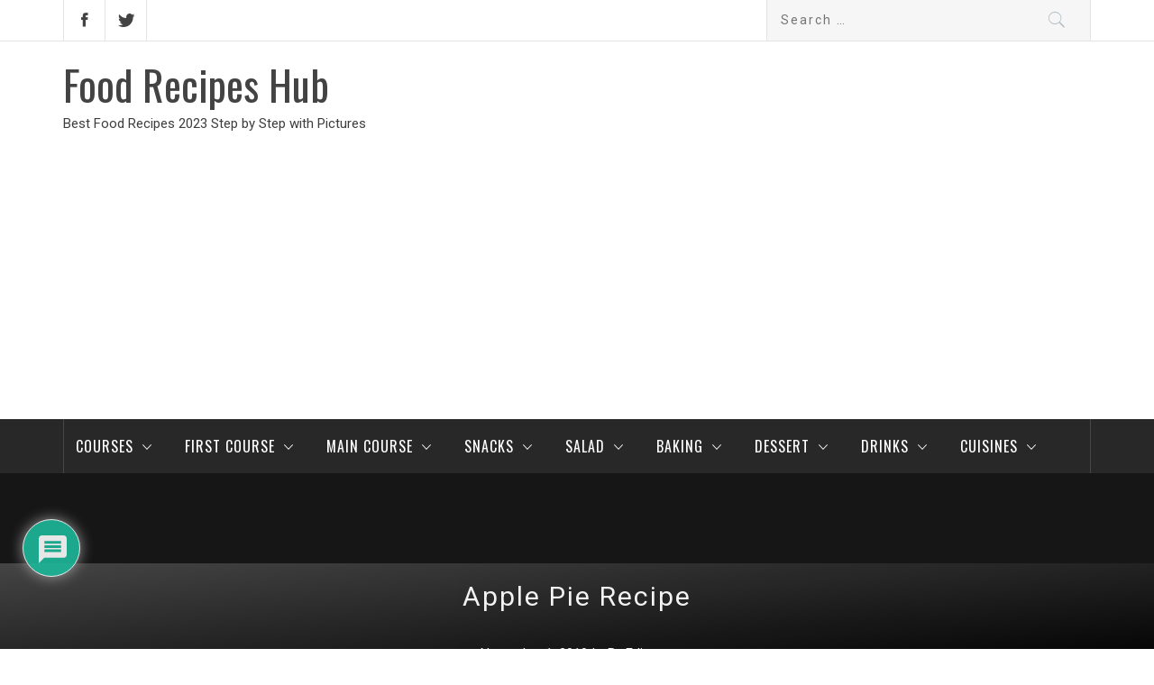

--- FILE ---
content_type: text/html; charset=UTF-8
request_url: https://foodrecipeshub.com/recipe/apple-pie-recipe-2/
body_size: 32439
content:
<!DOCTYPE html>
<html lang="en-US" prefix="og: http://ogp.me/ns#">
<head>
    <meta charset="UTF-8">
	<meta name="msvalidate.01" content="32FC7E9579551B81CF2E1924A62D7675" />
    <meta name="viewport" content="width=device-width, initial-scale=1">
    <link rel="profile" href="https://gmpg.org/xfn/11">
    <link rel="pingback" href="https://foodrecipeshub.com/xmlrpc.php">
    <title>Apple Pie Recipe 2023 with Pictures Step by Step - Food Recipes Hub</title>
        <style type="text/css">
                                .inner-header-overlay,
                    .hero-slider.overlay .slide-item .bg-image:before {
                        background: #042738;
                        filter: alpha(opacity=65);
                        opacity: 0.65;
                    }
                    </style>

    
<!-- This site is optimized with the Yoast SEO plugin v11.1.1 - https://yoast.com/wordpress/plugins/seo/ -->
<meta name="description" content="How to cook a Apple Pie Recipe at home. Convenient, simple and detailed step-by-step instructions with pictures and description. Secrets and tips from professional chefs for beginners."/>
<link rel="canonical" href="https://foodrecipeshub.com/recipe/apple-pie-recipe-2/" />
<meta property="og:locale" content="en_US" />
<meta property="og:type" content="article" />
<meta property="og:title" content="Apple Pie Recipe 2023 with Pictures Step by Step - Food Recipes Hub" />
<meta property="og:description" content="How to cook a Apple Pie Recipe at home. Convenient, simple and detailed step-by-step instructions with pictures and description. Secrets and tips from professional chefs for beginners." />
<meta property="og:url" content="https://foodrecipeshub.com/recipe/apple-pie-recipe-2/" />
<meta property="og:site_name" content="Food Recipes Hub" />
<meta property="article:tag" content="Dough Dishes Recipes" />
<meta property="article:tag" content="Pies Dishes Recipes" />
<meta property="article:section" content="Baking" />
<meta property="og:image" content="https://foodrecipeshub.com/wp-content/uploads/2019/11/2596178_22830-710x550x.jpg" />
<meta property="og:image:secure_url" content="https://foodrecipeshub.com/wp-content/uploads/2019/11/2596178_22830-710x550x.jpg" />
<meta property="og:image:width" content="903" />
<meta property="og:image:height" content="700" />
<meta name="twitter:card" content="summary_large_image" />
<meta name="twitter:description" content="How to cook a Apple Pie Recipe at home. Convenient, simple and detailed step-by-step instructions with pictures and description. Secrets and tips from professional chefs for beginners." />
<meta name="twitter:title" content="Apple Pie Recipe 2023 with Pictures Step by Step - Food Recipes Hub" />
<meta name="twitter:image" content="https://foodrecipeshub.com/wp-content/uploads/2019/11/2596178_22830-710x550x.jpg" />
<script type='application/ld+json' class='yoast-schema-graph yoast-schema-graph--main'>{"@context":"https://schema.org","@graph":[{"@type":"Organization","@id":"https://foodrecipeshub.com/#organization","name":"","url":"https://foodrecipeshub.com/","sameAs":[]},{"@type":"WebSite","@id":"https://foodrecipeshub.com/#website","url":"https://foodrecipeshub.com/","name":"Food Recipes Hub","publisher":{"@id":"https://foodrecipeshub.com/#organization"},"potentialAction":{"@type":"SearchAction","target":"https://foodrecipeshub.com/?s={search_term_string}","query-input":"required name=search_term_string"}},{"@type":"WebPage","@id":"https://foodrecipeshub.com/recipe/apple-pie-recipe-2/#webpage","url":"https://foodrecipeshub.com/recipe/apple-pie-recipe-2/","inLanguage":"en-US","name":"Apple Pie Recipe 2023 with Pictures Step by Step - Food Recipes Hub","isPartOf":{"@id":"https://foodrecipeshub.com/#website"},"image":{"@type":"ImageObject","@id":"https://foodrecipeshub.com/recipe/apple-pie-recipe-2/#primaryimage","url":"https://foodrecipeshub.com/wp-content/uploads/2019/11/2596178_22830-710x550x.jpg","width":903,"height":700},"primaryImageOfPage":{"@id":"https://foodrecipeshub.com/recipe/apple-pie-recipe-2/#primaryimage"},"datePublished":"2019-11-01T15:50:17+00:00","dateModified":"2023-04-10T11:25:27+00:00","description":"How to cook a Apple Pie Recipe at home. Convenient, simple and detailed step-by-step instructions with pictures and description. Secrets and tips from professional chefs for beginners.","breadcrumb":{"@id":"https://foodrecipeshub.com/recipe/apple-pie-recipe-2/#breadcrumb"}},{"@type":"BreadcrumbList","@id":"https://foodrecipeshub.com/recipe/apple-pie-recipe-2/#breadcrumb","itemListElement":[{"@type":"ListItem","position":1,"item":{"@type":"WebPage","@id":"https://foodrecipeshub.com/","url":"https://foodrecipeshub.com/","name":"Food Recipes Hub"}},{"@type":"ListItem","position":2,"item":{"@type":"WebPage","@id":"https://foodrecipeshub.com/recipe/","url":"https://foodrecipeshub.com/recipe/","name":"Recipes"}},{"@type":"ListItem","position":3,"item":{"@type":"WebPage","@id":"https://foodrecipeshub.com/category/baking-recipes/","url":"https://foodrecipeshub.com/category/baking-recipes/","name":"Baking"}},{"@type":"ListItem","position":4,"item":{"@type":"WebPage","@id":"https://foodrecipeshub.com/recipe/apple-pie-recipe-2/","url":"https://foodrecipeshub.com/recipe/apple-pie-recipe-2/","name":"Apple Pie Recipe"}}]}]}</script>
<!-- / Yoast SEO plugin. -->

<link rel='dns-prefetch' href='//www.google.com' />
<link rel='dns-prefetch' href='//fonts.googleapis.com' />
<link rel='dns-prefetch' href='//s.w.org' />
<link rel="alternate" type="application/rss+xml" title="Food Recipes Hub &raquo; Feed" href="https://foodrecipeshub.com/feed/" />
<link rel="alternate" type="application/rss+xml" title="Food Recipes Hub &raquo; Comments Feed" href="https://foodrecipeshub.com/comments/feed/" />
<link rel="alternate" type="application/rss+xml" title="Food Recipes Hub &raquo; Apple Pie Recipe Comments Feed" href="https://foodrecipeshub.com/recipe/apple-pie-recipe-2/feed/" />
		<script type="d51c4f1557fa71dc40932313-text/javascript">
			window._wpemojiSettings = {"baseUrl":"https:\/\/s.w.org\/images\/core\/emoji\/11.2.0\/72x72\/","ext":".png","svgUrl":"https:\/\/s.w.org\/images\/core\/emoji\/11.2.0\/svg\/","svgExt":".svg","source":{"concatemoji":"https:\/\/foodrecipeshub.com\/wp-includes\/js\/wp-emoji-release.min.js?ver=5.1.19"}};
			!function(e,a,t){var n,r,o,i=a.createElement("canvas"),p=i.getContext&&i.getContext("2d");function s(e,t){var a=String.fromCharCode;p.clearRect(0,0,i.width,i.height),p.fillText(a.apply(this,e),0,0);e=i.toDataURL();return p.clearRect(0,0,i.width,i.height),p.fillText(a.apply(this,t),0,0),e===i.toDataURL()}function c(e){var t=a.createElement("script");t.src=e,t.defer=t.type="text/javascript",a.getElementsByTagName("head")[0].appendChild(t)}for(o=Array("flag","emoji"),t.supports={everything:!0,everythingExceptFlag:!0},r=0;r<o.length;r++)t.supports[o[r]]=function(e){if(!p||!p.fillText)return!1;switch(p.textBaseline="top",p.font="600 32px Arial",e){case"flag":return s([55356,56826,55356,56819],[55356,56826,8203,55356,56819])?!1:!s([55356,57332,56128,56423,56128,56418,56128,56421,56128,56430,56128,56423,56128,56447],[55356,57332,8203,56128,56423,8203,56128,56418,8203,56128,56421,8203,56128,56430,8203,56128,56423,8203,56128,56447]);case"emoji":return!s([55358,56760,9792,65039],[55358,56760,8203,9792,65039])}return!1}(o[r]),t.supports.everything=t.supports.everything&&t.supports[o[r]],"flag"!==o[r]&&(t.supports.everythingExceptFlag=t.supports.everythingExceptFlag&&t.supports[o[r]]);t.supports.everythingExceptFlag=t.supports.everythingExceptFlag&&!t.supports.flag,t.DOMReady=!1,t.readyCallback=function(){t.DOMReady=!0},t.supports.everything||(n=function(){t.readyCallback()},a.addEventListener?(a.addEventListener("DOMContentLoaded",n,!1),e.addEventListener("load",n,!1)):(e.attachEvent("onload",n),a.attachEvent("onreadystatechange",function(){"complete"===a.readyState&&t.readyCallback()})),(n=t.source||{}).concatemoji?c(n.concatemoji):n.wpemoji&&n.twemoji&&(c(n.twemoji),c(n.wpemoji)))}(window,document,window._wpemojiSettings);
		</script>
		<style type="text/css">
img.wp-smiley,
img.emoji {
	display: inline !important;
	border: none !important;
	box-shadow: none !important;
	height: 1em !important;
	width: 1em !important;
	margin: 0 .07em !important;
	vertical-align: -0.1em !important;
	background: none !important;
	padding: 0 !important;
}
</style>
	<link rel='stylesheet' id='stylish_popular_posts_style-css'  href='https://foodrecipeshub.com/wp-content/plugins/stylish-popular-posts/css/style.css?ver=5.1.19' type='text/css' media='all' />
<link rel='stylesheet' id='wp-block-library-css'  href='https://foodrecipeshub.com/wp-includes/css/dist/block-library/style.min.css?ver=5.1.19' type='text/css' media='all' />
<link rel='stylesheet' id='wpurp_style_minified-css'  href='https://foodrecipeshub.com/wp-content/plugins/wp-ultimate-recipe/assets/wpurp-public-forced.css?ver=3.12.5' type='text/css' media='all' />
<link rel='stylesheet' id='wpurp_style1-css'  href='https://foodrecipeshub.com/wp-content/plugins/wp-ultimate-recipe/vendor/font-awesome/css/font-awesome.min.css?ver=3.12.5' type='text/css' media='all' />
<link rel='stylesheet' id='wpurp_style2-css'  href='https://fonts.googleapis.com/css?family=Open+Sans&#038;ver=3.12.5' type='text/css' media='all' />
<link rel='stylesheet' id='wpdiscuz-frontend-css-css'  href='https://foodrecipeshub.com/wp-content/plugins/wpdiscuz/themes/default/style.css?ver=7.6.27' type='text/css' media='all' />
<style id='wpdiscuz-frontend-css-inline-css' type='text/css'>
 #wpdcom .wpd-blog-administrator .wpd-comment-label{color:#ffffff;background-color:#00B38F;border:none}#wpdcom .wpd-blog-administrator .wpd-comment-author, #wpdcom .wpd-blog-administrator .wpd-comment-author a{color:#00B38F}#wpdcom.wpd-layout-1 .wpd-comment .wpd-blog-administrator .wpd-avatar img{border-color:#00B38F}#wpdcom.wpd-layout-2 .wpd-comment.wpd-reply .wpd-comment-wrap.wpd-blog-administrator{border-left:3px solid #00B38F}#wpdcom.wpd-layout-2 .wpd-comment .wpd-blog-administrator .wpd-avatar img{border-bottom-color:#00B38F}#wpdcom.wpd-layout-3 .wpd-blog-administrator .wpd-comment-subheader{border-top:1px dashed #00B38F}#wpdcom.wpd-layout-3 .wpd-reply .wpd-blog-administrator .wpd-comment-right{border-left:1px solid #00B38F}#wpdcom .wpd-blog-editor .wpd-comment-label{color:#ffffff;background-color:#00B38F;border:none}#wpdcom .wpd-blog-editor .wpd-comment-author, #wpdcom .wpd-blog-editor .wpd-comment-author a{color:#00B38F}#wpdcom.wpd-layout-1 .wpd-comment .wpd-blog-editor .wpd-avatar img{border-color:#00B38F}#wpdcom.wpd-layout-2 .wpd-comment.wpd-reply .wpd-comment-wrap.wpd-blog-editor{border-left:3px solid #00B38F}#wpdcom.wpd-layout-2 .wpd-comment .wpd-blog-editor .wpd-avatar img{border-bottom-color:#00B38F}#wpdcom.wpd-layout-3 .wpd-blog-editor .wpd-comment-subheader{border-top:1px dashed #00B38F}#wpdcom.wpd-layout-3 .wpd-reply .wpd-blog-editor .wpd-comment-right{border-left:1px solid #00B38F}#wpdcom .wpd-blog-author .wpd-comment-label{color:#ffffff;background-color:#00B38F;border:none}#wpdcom .wpd-blog-author .wpd-comment-author, #wpdcom .wpd-blog-author .wpd-comment-author a{color:#00B38F}#wpdcom.wpd-layout-1 .wpd-comment .wpd-blog-author .wpd-avatar img{border-color:#00B38F}#wpdcom.wpd-layout-2 .wpd-comment .wpd-blog-author .wpd-avatar img{border-bottom-color:#00B38F}#wpdcom.wpd-layout-3 .wpd-blog-author .wpd-comment-subheader{border-top:1px dashed #00B38F}#wpdcom.wpd-layout-3 .wpd-reply .wpd-blog-author .wpd-comment-right{border-left:1px solid #00B38F}#wpdcom .wpd-blog-contributor .wpd-comment-label{color:#ffffff;background-color:#00B38F;border:none}#wpdcom .wpd-blog-contributor .wpd-comment-author, #wpdcom .wpd-blog-contributor .wpd-comment-author a{color:#00B38F}#wpdcom.wpd-layout-1 .wpd-comment .wpd-blog-contributor .wpd-avatar img{border-color:#00B38F}#wpdcom.wpd-layout-2 .wpd-comment .wpd-blog-contributor .wpd-avatar img{border-bottom-color:#00B38F}#wpdcom.wpd-layout-3 .wpd-blog-contributor .wpd-comment-subheader{border-top:1px dashed #00B38F}#wpdcom.wpd-layout-3 .wpd-reply .wpd-blog-contributor .wpd-comment-right{border-left:1px solid #00B38F}#wpdcom .wpd-blog-subscriber .wpd-comment-label{color:#ffffff;background-color:#00B38F;border:none}#wpdcom .wpd-blog-subscriber .wpd-comment-author, #wpdcom .wpd-blog-subscriber .wpd-comment-author a{color:#00B38F}#wpdcom.wpd-layout-2 .wpd-comment .wpd-blog-subscriber .wpd-avatar img{border-bottom-color:#00B38F}#wpdcom.wpd-layout-3 .wpd-blog-subscriber .wpd-comment-subheader{border-top:1px dashed #00B38F}#wpdcom .wpd-blog-wpseo_manager .wpd-comment-label{color:#ffffff;background-color:#00B38F;border:none}#wpdcom .wpd-blog-wpseo_manager .wpd-comment-author, #wpdcom .wpd-blog-wpseo_manager .wpd-comment-author a{color:#00B38F}#wpdcom.wpd-layout-1 .wpd-comment .wpd-blog-wpseo_manager .wpd-avatar img{border-color:#00B38F}#wpdcom.wpd-layout-2 .wpd-comment .wpd-blog-wpseo_manager .wpd-avatar img{border-bottom-color:#00B38F}#wpdcom.wpd-layout-3 .wpd-blog-wpseo_manager .wpd-comment-subheader{border-top:1px dashed #00B38F}#wpdcom.wpd-layout-3 .wpd-reply .wpd-blog-wpseo_manager .wpd-comment-right{border-left:1px solid #00B38F}#wpdcom .wpd-blog-wpseo_editor .wpd-comment-label{color:#ffffff;background-color:#00B38F;border:none}#wpdcom .wpd-blog-wpseo_editor .wpd-comment-author, #wpdcom .wpd-blog-wpseo_editor .wpd-comment-author a{color:#00B38F}#wpdcom.wpd-layout-1 .wpd-comment .wpd-blog-wpseo_editor .wpd-avatar img{border-color:#00B38F}#wpdcom.wpd-layout-2 .wpd-comment .wpd-blog-wpseo_editor .wpd-avatar img{border-bottom-color:#00B38F}#wpdcom.wpd-layout-3 .wpd-blog-wpseo_editor .wpd-comment-subheader{border-top:1px dashed #00B38F}#wpdcom.wpd-layout-3 .wpd-reply .wpd-blog-wpseo_editor .wpd-comment-right{border-left:1px solid #00B38F}#wpdcom .wpd-blog-post_author .wpd-comment-label{color:#ffffff;background-color:#00B38F;border:none}#wpdcom .wpd-blog-post_author .wpd-comment-author, #wpdcom .wpd-blog-post_author .wpd-comment-author a{color:#00B38F}#wpdcom .wpd-blog-post_author .wpd-avatar img{border-color:#00B38F}#wpdcom.wpd-layout-1 .wpd-comment .wpd-blog-post_author .wpd-avatar img{border-color:#00B38F}#wpdcom.wpd-layout-2 .wpd-comment.wpd-reply .wpd-comment-wrap.wpd-blog-post_author{border-left:3px solid #00B38F}#wpdcom.wpd-layout-2 .wpd-comment .wpd-blog-post_author .wpd-avatar img{border-bottom-color:#00B38F}#wpdcom.wpd-layout-3 .wpd-blog-post_author .wpd-comment-subheader{border-top:1px dashed #00B38F}#wpdcom.wpd-layout-3 .wpd-reply .wpd-blog-post_author .wpd-comment-right{border-left:1px solid #00B38F}#wpdcom .wpd-blog-guest .wpd-comment-label{color:#ffffff;background-color:#00B38F;border:none}#wpdcom .wpd-blog-guest .wpd-comment-author, #wpdcom .wpd-blog-guest .wpd-comment-author a{color:#00B38F}#wpdcom.wpd-layout-3 .wpd-blog-guest .wpd-comment-subheader{border-top:1px dashed #00B38F}#comments, #respond, .comments-area, #wpdcom{}#wpdcom .ql-editor > *{color:#777777}#wpdcom .ql-editor::before{}#wpdcom .ql-toolbar{border:1px solid #DDDDDD;border-top:none}#wpdcom .ql-container{border:1px solid #DDDDDD;border-bottom:none}#wpdcom .wpd-form-row .wpdiscuz-item input[type="text"], #wpdcom .wpd-form-row .wpdiscuz-item input[type="email"], #wpdcom .wpd-form-row .wpdiscuz-item input[type="url"], #wpdcom .wpd-form-row .wpdiscuz-item input[type="color"], #wpdcom .wpd-form-row .wpdiscuz-item input[type="date"], #wpdcom .wpd-form-row .wpdiscuz-item input[type="datetime"], #wpdcom .wpd-form-row .wpdiscuz-item input[type="datetime-local"], #wpdcom .wpd-form-row .wpdiscuz-item input[type="month"], #wpdcom .wpd-form-row .wpdiscuz-item input[type="number"], #wpdcom .wpd-form-row .wpdiscuz-item input[type="time"], #wpdcom textarea, #wpdcom select{border:1px solid #DDDDDD;color:#777777}#wpdcom .wpd-form-row .wpdiscuz-item textarea{border:1px solid #DDDDDD}#wpdcom input::placeholder, #wpdcom textarea::placeholder, #wpdcom input::-moz-placeholder, #wpdcom textarea::-webkit-input-placeholder{}#wpdcom .wpd-comment-text{color:#777777}#wpdcom .wpd-thread-head .wpd-thread-info{border-bottom:2px solid #00B38F}#wpdcom .wpd-thread-head .wpd-thread-info.wpd-reviews-tab svg{fill:#00B38F}#wpdcom .wpd-thread-head .wpdiscuz-user-settings{border-bottom:2px solid #00B38F}#wpdcom .wpd-thread-head .wpdiscuz-user-settings:hover{color:#00B38F}#wpdcom .wpd-comment .wpd-follow-link:hover{color:#00B38F}#wpdcom .wpd-comment-status .wpd-sticky{color:#00B38F}#wpdcom .wpd-thread-filter .wpdf-active{color:#00B38F;border-bottom-color:#00B38F}#wpdcom .wpd-comment-info-bar{border:1px dashed #33c3a6;background:#e6f8f4}#wpdcom .wpd-comment-info-bar .wpd-current-view i{color:#00B38F}#wpdcom .wpd-filter-view-all:hover{background:#00B38F}#wpdcom .wpdiscuz-item .wpdiscuz-rating > label{color:#DDDDDD}#wpdcom .wpdiscuz-item .wpdiscuz-rating:not(:checked) > label:hover, .wpdiscuz-rating:not(:checked) > label:hover ~ label{}#wpdcom .wpdiscuz-item .wpdiscuz-rating > input ~ label:hover, #wpdcom .wpdiscuz-item .wpdiscuz-rating > input:not(:checked) ~ label:hover ~ label, #wpdcom .wpdiscuz-item .wpdiscuz-rating > input:not(:checked) ~ label:hover ~ label{color:#FFED85}#wpdcom .wpdiscuz-item .wpdiscuz-rating > input:checked ~ label:hover, #wpdcom .wpdiscuz-item .wpdiscuz-rating > input:checked ~ label:hover, #wpdcom .wpdiscuz-item .wpdiscuz-rating > label:hover ~ input:checked ~ label, #wpdcom .wpdiscuz-item .wpdiscuz-rating > input:checked + label:hover ~ label, #wpdcom .wpdiscuz-item .wpdiscuz-rating > input:checked ~ label:hover ~ label, .wpd-custom-field .wcf-active-star, #wpdcom .wpdiscuz-item .wpdiscuz-rating > input:checked ~ label{color:#FFD700}#wpd-post-rating .wpd-rating-wrap .wpd-rating-stars svg .wpd-star{fill:#DDDDDD}#wpd-post-rating .wpd-rating-wrap .wpd-rating-stars svg .wpd-active{fill:#FFD700}#wpd-post-rating .wpd-rating-wrap .wpd-rate-starts svg .wpd-star{fill:#DDDDDD}#wpd-post-rating .wpd-rating-wrap .wpd-rate-starts:hover svg .wpd-star{fill:#FFED85}#wpd-post-rating.wpd-not-rated .wpd-rating-wrap .wpd-rate-starts svg:hover ~ svg .wpd-star{fill:#DDDDDD}.wpdiscuz-post-rating-wrap .wpd-rating .wpd-rating-wrap .wpd-rating-stars svg .wpd-star{fill:#DDDDDD}.wpdiscuz-post-rating-wrap .wpd-rating .wpd-rating-wrap .wpd-rating-stars svg .wpd-active{fill:#FFD700}#wpdcom .wpd-comment .wpd-follow-active{color:#ff7a00}#wpdcom .page-numbers{color:#555;border:#555 1px solid}#wpdcom span.current{background:#555}#wpdcom.wpd-layout-1 .wpd-new-loaded-comment > .wpd-comment-wrap > .wpd-comment-right{background:#FFFAD6}#wpdcom.wpd-layout-2 .wpd-new-loaded-comment.wpd-comment > .wpd-comment-wrap > .wpd-comment-right{background:#FFFAD6}#wpdcom.wpd-layout-2 .wpd-new-loaded-comment.wpd-comment.wpd-reply > .wpd-comment-wrap > .wpd-comment-right{background:transparent}#wpdcom.wpd-layout-2 .wpd-new-loaded-comment.wpd-comment.wpd-reply > .wpd-comment-wrap{background:#FFFAD6}#wpdcom.wpd-layout-3 .wpd-new-loaded-comment.wpd-comment > .wpd-comment-wrap > .wpd-comment-right{background:#FFFAD6}#wpdcom .wpd-follow:hover i, #wpdcom .wpd-unfollow:hover i, #wpdcom .wpd-comment .wpd-follow-active:hover i{color:#00B38F}#wpdcom .wpdiscuz-readmore{cursor:pointer;color:#00B38F}.wpd-custom-field .wcf-pasiv-star, #wpcomm .wpdiscuz-item .wpdiscuz-rating > label{color:#DDDDDD}.wpd-wrapper .wpd-list-item.wpd-active{border-top:3px solid #00B38F}#wpdcom.wpd-layout-2 .wpd-comment.wpd-reply.wpd-unapproved-comment .wpd-comment-wrap{border-left:3px solid #FFFAD6}#wpdcom.wpd-layout-3 .wpd-comment.wpd-reply.wpd-unapproved-comment .wpd-comment-right{border-left:1px solid #FFFAD6}#wpdcom .wpd-prim-button{background-color:#555555;color:#FFFFFF}#wpdcom .wpd_label__check i.wpdicon-on{color:#555555;border:1px solid #aaaaaa}#wpd-bubble-wrapper #wpd-bubble-all-comments-count{color:#1DB99A}#wpd-bubble-wrapper > div{background-color:#1DB99A}#wpd-bubble-wrapper > #wpd-bubble #wpd-bubble-add-message{background-color:#1DB99A}#wpd-bubble-wrapper > #wpd-bubble #wpd-bubble-add-message::before{border-left-color:#1DB99A;border-right-color:#1DB99A}#wpd-bubble-wrapper.wpd-right-corner > #wpd-bubble #wpd-bubble-add-message::before{border-left-color:#1DB99A;border-right-color:#1DB99A}.wpd-inline-icon-wrapper path.wpd-inline-icon-first{fill:#1DB99A}.wpd-inline-icon-count{background-color:#1DB99A}.wpd-inline-icon-count::before{border-right-color:#1DB99A}.wpd-inline-form-wrapper::before{border-bottom-color:#1DB99A}.wpd-inline-form-question{background-color:#1DB99A}.wpd-inline-form{background-color:#1DB99A}.wpd-last-inline-comments-wrapper{border-color:#1DB99A}.wpd-last-inline-comments-wrapper::before{border-bottom-color:#1DB99A}.wpd-last-inline-comments-wrapper .wpd-view-all-inline-comments{background:#1DB99A}.wpd-last-inline-comments-wrapper .wpd-view-all-inline-comments:hover,.wpd-last-inline-comments-wrapper .wpd-view-all-inline-comments:active,.wpd-last-inline-comments-wrapper .wpd-view-all-inline-comments:focus{background-color:#1DB99A}#wpdcom .ql-snow .ql-tooltip[data-mode="link"]::before{content:"Enter link:"}#wpdcom .ql-snow .ql-tooltip.ql-editing a.ql-action::after{content:"Save"}.comments-area{width:auto}
</style>
<link rel='stylesheet' id='wpdiscuz-fa-css'  href='https://foodrecipeshub.com/wp-content/plugins/wpdiscuz/assets/third-party/font-awesome-5.13.0/css/fa.min.css?ver=7.6.27' type='text/css' media='all' />
<link rel='stylesheet' id='wpdiscuz-combo-css-css'  href='https://foodrecipeshub.com/wp-content/plugins/wpdiscuz/assets/css/wpdiscuz-combo-no_quill.min.css?ver=5.1.19' type='text/css' media='all' />
<link rel='stylesheet' id='jquery-slick-css'  href='https://foodrecipeshub.com/wp-content/themes/magazine-base/assets/libraries/slick/css/slick.min.css?ver=5.1.19' type='text/css' media='all' />
<link rel='stylesheet' id='ionicons-css'  href='https://foodrecipeshub.com/wp-content/themes/magazine-base/assets/libraries/ionicons/css/ionicons.min.css?ver=5.1.19' type='text/css' media='all' />
<link rel='stylesheet' id='bootstrap-css'  href='https://foodrecipeshub.com/wp-content/themes/magazine-base/assets/libraries/bootstrap/css/bootstrap.min.css?ver=5.1.19' type='text/css' media='all' />
<link rel='stylesheet' id='magnific-popup-css'  href='https://foodrecipeshub.com/wp-content/themes/magazine-base/assets/libraries/magnific-popup/magnific-popup.css?ver=5.1.19' type='text/css' media='all' />
<link rel='stylesheet' id='sidr-nav-css'  href='https://foodrecipeshub.com/wp-content/themes/magazine-base/assets/libraries/sidr/css/jquery.sidr.dark.css?ver=5.1.19' type='text/css' media='all' />
<link rel='stylesheet' id='magazine-base-style-css'  href='https://foodrecipeshub.com/wp-content/themes/magazine-base/style.css?ver=5.1.19' type='text/css' media='all' />
<link rel='stylesheet' id='magazine-base-google-fonts-css'  href='//fonts.googleapis.com/css?family=Roboto:300,300i,400,400i|Oswald:400,700&#038;subset=latin,latin-ext' type='text/css' media='all' />
<link rel='stylesheet' id='heateor_sss_frontend_css-css'  href='https://foodrecipeshub.com/wp-content/plugins/sassy-social-share/public/css/sassy-social-share-public.css?ver=3.3.69' type='text/css' media='all' />
<style id='heateor_sss_frontend_css-inline-css' type='text/css'>
.heateor_sss_button_instagram span.heateor_sss_svg,a.heateor_sss_instagram span.heateor_sss_svg{background:radial-gradient(circle at 30% 107%,#fdf497 0,#fdf497 5%,#fd5949 45%,#d6249f 60%,#285aeb 90%)}.heateor_sss_horizontal_sharing .heateor_sss_svg,.heateor_sss_standard_follow_icons_container .heateor_sss_svg{color:#fff;border-width:0px;border-style:solid;border-color:transparent}.heateor_sss_horizontal_sharing .heateorSssTCBackground{color:#666}.heateor_sss_horizontal_sharing span.heateor_sss_svg:hover,.heateor_sss_standard_follow_icons_container span.heateor_sss_svg:hover{border-color:transparent;}.heateor_sss_vertical_sharing span.heateor_sss_svg,.heateor_sss_floating_follow_icons_container span.heateor_sss_svg{color:#fff;border-width:0px;border-style:solid;border-color:transparent;}.heateor_sss_vertical_sharing .heateorSssTCBackground{color:#666;}.heateor_sss_vertical_sharing span.heateor_sss_svg:hover,.heateor_sss_floating_follow_icons_container span.heateor_sss_svg:hover{border-color:transparent;}div.heateor_sss_horizontal_sharing .heateor_sss_square_count{display: block}@media screen and (max-width:783px) {.heateor_sss_vertical_sharing{display:none!important}}div.heateor_sss_mobile_footer{display:none;}@media screen and (max-width:783px){div.heateor_sss_bottom_sharing .heateorSssTCBackground{background-color:white}div.heateor_sss_bottom_sharing{width:100%!important;left:0!important;}div.heateor_sss_bottom_sharing a{width:12.5% !important;}div.heateor_sss_bottom_sharing .heateor_sss_svg{width: 100% !important;}div.heateor_sss_bottom_sharing div.heateorSssTotalShareCount{font-size:1em!important;line-height:28px!important}div.heateor_sss_bottom_sharing div.heateorSssTotalShareText{font-size:.7em!important;line-height:0px!important}div.heateor_sss_mobile_footer{display:block;height:40px;}.heateor_sss_bottom_sharing{padding:0!important;display:block!important;width:auto!important;bottom:-2px!important;top: auto!important;}.heateor_sss_bottom_sharing .heateor_sss_square_count{line-height:inherit;}.heateor_sss_bottom_sharing .heateorSssSharingArrow{display:none;}.heateor_sss_bottom_sharing .heateorSssTCBackground{margin-right:1.1em!important}}div.heateor_sss_sharing_title{text-align:center}div.heateor_sss_sharing_ul{width:100%;text-align:center;}div.heateor_sss_horizontal_sharing div.heateor_sss_sharing_ul a{float:none!important;display:inline-block;}
</style>
<link rel='stylesheet' id='yarpp-thumbnails-css'  href='https://foodrecipeshub.com/wp-content/plugins/yet-another-related-posts-plugin/style/styles_thumbnails.css?ver=5.30.11' type='text/css' media='all' />
<style id='yarpp-thumbnails-inline-css' type='text/css'>
.yarpp-thumbnails-horizontal .yarpp-thumbnail {width: 160px;height: 200px;margin: 5px;margin-left: 0px;}.yarpp-thumbnail > img, .yarpp-thumbnail-default {width: 150px;height: 150px;margin: 5px;}.yarpp-thumbnails-horizontal .yarpp-thumbnail-title {margin: 7px;margin-top: 0px;width: 150px;}.yarpp-thumbnail-default > img {min-height: 150px;min-width: 150px;}
</style>
<script type="d51c4f1557fa71dc40932313-text/javascript" src='https://foodrecipeshub.com/wp-includes/js/jquery/jquery.js?ver=1.12.4'></script>
<script type="d51c4f1557fa71dc40932313-text/javascript" src='https://foodrecipeshub.com/wp-includes/js/jquery/jquery-migrate.min.js?ver=1.4.1'></script>
<link rel='https://api.w.org/' href='https://foodrecipeshub.com/wp-json/' />
<link rel="EditURI" type="application/rsd+xml" title="RSD" href="https://foodrecipeshub.com/xmlrpc.php?rsd" />
<link rel="wlwmanifest" type="application/wlwmanifest+xml" href="https://foodrecipeshub.com/wp-includes/wlwmanifest.xml" /> 
<meta name="generator" content="WordPress 5.1.19" />
<link rel='shortlink' href='https://foodrecipeshub.com/?p=69976' />
<link rel="alternate" type="application/json+oembed" href="https://foodrecipeshub.com/wp-json/oembed/1.0/embed?url=https%3A%2F%2Ffoodrecipeshub.com%2Frecipe%2Fapple-pie-recipe-2%2F" />
<link rel="alternate" type="text/xml+oembed" href="https://foodrecipeshub.com/wp-json/oembed/1.0/embed?url=https%3A%2F%2Ffoodrecipeshub.com%2Frecipe%2Fapple-pie-recipe-2%2F&#038;format=xml" />
<!-- All in one Favicon 4.8 --><link rel="icon" href="https://foodrecipeshub.com/wp-content/uploads/2018/03/android-chrome-192x192-1.png" type="image/png"/>
<link rel="shortcut icon" href="https://foodrecipeshub.com/wp-content/uploads/2018/03/favicon-2.ico" />
<link rel="apple-touch-icon" href="https://foodrecipeshub.com/wp-content/uploads/2018/03/apple-touch-icon.png" />
<script async src="https://pagead2.googlesyndication.com/pagead/js/adsbygoogle.js?client=ca-pub-4264999882239908" crossorigin="anonymous" type="d51c4f1557fa71dc40932313-text/javascript"></script>
</head>

<body class="recipe-template-default single single-recipe postid-69976 right-sidebar ">

<!-- full-screen-layout/boxed-layout -->

<div id="page" class="site tiled full-screen-layout text-capitalized">
    
    <header id="masthead" class="site-header white-bgcolor site-header-second" role="banner">
        <div class="top-bar container-fluid no-padding">
            <div class="container">
                <div class="row">
                    <div class="col-sm-8 col-xs-12">
                        <div class="tm-social-share">
                                                        <div class="social-icons ">
                                <div class="menu-soc-container"><ul id="social-menu" class=""><li id="menu-item-12" class="menu-item menu-item-type-custom menu-item-object-custom menu-item-12"><a href="https://www.facebook.com/FoodRecipesHubCOM/"><span class="screen-reader-text">Facebook</span></a></li>
<li id="menu-item-13" class="menu-item menu-item-type-custom menu-item-object-custom menu-item-13"><a href="https://twitter.com/foodrecipeshub1"><span class="screen-reader-text">Twitter</span></a></li>
</ul></div>                                <span aria-hidden="true" class="stretchy-nav-bg secondary-bgcolor"></span>
                            </div>
                        </div>
                    </div>
                    <div class="col-sm-4 col-xs-12 pull-right icon-search">
                        <form role="search" method="get" class="search-form" action="https://foodrecipeshub.com/">
				<label>
					<span class="screen-reader-text">Search for:</span>
					<input type="search" class="search-field" placeholder="Search &hellip;" value="" name="s" />
				</label>
				<input type="submit" class="search-submit" value="Search" />
			</form>                    </div>
                </div>
            </div>
        </div>
        <div class="header-middle">
            <div class="container">
                <div class="row">
                    <div class="col-sm-4">
                        <div class="site-branding">
                                                            <span class="site-title secondary-font">
                                <a href="https://foodrecipeshub.com/" rel="home">
                                    Food Recipes Hub                                </a>
                            </span>
                                                            <p class="site-description">Best Food Recipes 2023 Step by Step with Pictures</p>
                                                    </div>
                    </div>
                                    </div>
            </div>
        </div>
        <div class="top-header primary-bgcolor">
                        <div class="container">
                <nav class="main-navigation" role="navigation">
                    
                    <span class="toggle-menu" aria-controls="primary-menu" aria-expanded="false">
                         <span class="screen-reader-text">
                            Primary Menu                        </span>
                        <i class="ham"></i>
                    </span>

                    <div class="menu"><ul id="primary-menu" class="init-hidden"><li id="menu-item-22689" class="menu-item menu-item-type-custom menu-item-object-custom menu-item-has-children menu-item-22689"><a href="https://foodrecipeshub.com/full-list-of-courses/">Courses</a>
<ul class="sub-menu">
	<li id="menu-item-22693" class="menu-item menu-item-type-custom menu-item-object-custom menu-item-has-children menu-item-22693"><a href="https://foodrecipeshub.com/course/special-food-dishes-recipes/">Special Food Dishes</a>
	<ul class="sub-menu">
		<li id="menu-item-22694" class="menu-item menu-item-type-custom menu-item-object-custom menu-item-22694"><a href="https://foodrecipeshub.com/course/diet-food-dishes-recipes/">Diet Food Dishes</a></li>
		<li id="menu-item-180184" class="menu-item menu-item-type-taxonomy menu-item-object-course menu-item-180184"><a href="https://foodrecipeshub.com/course/lean-food-dishes-recipes/">Lean Food</a></li>
		<li id="menu-item-180185" class="menu-item menu-item-type-taxonomy menu-item-object-course menu-item-180185"><a href="https://foodrecipeshub.com/course/pregnant-and-nursing-food-dishes-recipes/">Pregnant and Nursing Food Dishes</a></li>
		<li id="menu-item-180186" class="menu-item menu-item-type-taxonomy menu-item-object-course menu-item-180186"><a href="https://foodrecipeshub.com/course/separate-food-diet-dishes-recipes/">Separate Food Diet</a></li>
		<li id="menu-item-180169" class="menu-item menu-item-type-custom menu-item-object-custom menu-item-180169"><a href="https://foodrecipeshub.com/course/vegetarian-food-and-diet-recipes/">Vegetarian Food</a></li>
	</ul>
</li>
	<li id="menu-item-22688" class="menu-item menu-item-type-taxonomy menu-item-object-course menu-item-has-children menu-item-22688"><a href="https://foodrecipeshub.com/course/morning-breakfast-dishes-recipes/">Morning Breakfast Dishes</a>
	<ul class="sub-menu">
		<li id="menu-item-22692" class="menu-item menu-item-type-custom menu-item-object-custom menu-item-22692"><a href="https://foodrecipeshub.com/course/breakfast-lunch-dishes-recipes/">Breakfast Lunch</a></li>
	</ul>
</li>
	<li id="menu-item-180183" class="menu-item menu-item-type-taxonomy menu-item-object-course menu-item-180183"><a href="https://foodrecipeshub.com/course/first-course-dishes-recipes/">First Course Dishes</a></li>
	<li id="menu-item-22681" class="menu-item menu-item-type-taxonomy menu-item-object-course menu-item-has-children menu-item-22681"><a href="https://foodrecipeshub.com/course/lunch-second-breakfast-dishes-recipes/">Lunch Second Breakfast Dishes</a>
	<ul class="sub-menu">
		<li id="menu-item-180188" class="menu-item menu-item-type-taxonomy menu-item-object-course menu-item-180188"><a href="https://foodrecipeshub.com/course/picnic-food-dishes-recipes/">Picnic Food Dishes</a></li>
		<li id="menu-item-180179" class="menu-item menu-item-type-taxonomy menu-item-object-course menu-item-180179"><a href="https://foodrecipeshub.com/course/second-course-dishes-recipes/">Second Course Dishes</a></li>
		<li id="menu-item-180187" class="menu-item menu-item-type-taxonomy menu-item-object-course menu-item-180187"><a href="https://foodrecipeshub.com/course/quick-breakfast-dishes-recipes/">Quick Breakfast</a></li>
	</ul>
</li>
	<li id="menu-item-22682" class="menu-item menu-item-type-taxonomy menu-item-object-course current-recipe-ancestor current-menu-parent current-recipe-parent menu-item-has-children menu-item-22682"><a href="https://foodrecipeshub.com/course/dinner-food-dishes-recipes/">Dinner Dishes</a>
	<ul class="sub-menu">
		<li id="menu-item-180178" class="menu-item menu-item-type-taxonomy menu-item-object-course menu-item-180178"><a href="https://foodrecipeshub.com/course/hot-dishes-recipes/">Hot Dishes</a></li>
		<li id="menu-item-180177" class="menu-item menu-item-type-taxonomy menu-item-object-course menu-item-180177"><a href="https://foodrecipeshub.com/course/snacks-dishes-recipes/">Snacks Ideas</a></li>
	</ul>
</li>
	<li id="menu-item-22683" class="menu-item menu-item-type-taxonomy menu-item-object-course current-recipe-ancestor current-menu-parent current-recipe-parent menu-item-has-children menu-item-22683"><a href="https://foodrecipeshub.com/course/holiday-food-dishes-recipes/">Holiday Food Ideas</a>
	<ul class="sub-menu">
		<li id="menu-item-22684" class="menu-item menu-item-type-taxonomy menu-item-object-course menu-item-22684"><a href="https://foodrecipeshub.com/course/birthday-food-dishes-dishes-recipes/">Birthday Food Dishes</a></li>
		<li id="menu-item-22690" class="menu-item menu-item-type-custom menu-item-object-custom menu-item-22690"><a href="https://foodrecipeshub.com/course/christmas-food-dishes-recipes/">Christmas Dishes</a></li>
		<li id="menu-item-180181" class="menu-item menu-item-type-taxonomy menu-item-object-course menu-item-180181"><a href="https://foodrecipeshub.com/course/easter-food-dishes-recipes/">Easter Food Dishes</a></li>
		<li id="menu-item-180182" class="menu-item menu-item-type-taxonomy menu-item-object-course menu-item-180182"><a href="https://foodrecipeshub.com/course/new-year-food-dishes-recipes/">New Year Food Dishes</a></li>
		<li id="menu-item-22691" class="menu-item menu-item-type-custom menu-item-object-custom menu-item-22691"><a href="https://foodrecipeshub.com/course/valentines-day-food-dishes-recipes/">Valentine’s Day Dishes</a></li>
	</ul>
</li>
	<li id="menu-item-180180" class="menu-item menu-item-type-taxonomy menu-item-object-course current-recipe-ancestor current-menu-parent current-recipe-parent menu-item-180180"><a href="https://foodrecipeshub.com/course/desserts-dishes-recipes/">Desserts Dishes</a></li>
	<li id="menu-item-22685" class="menu-item menu-item-type-taxonomy menu-item-object-course current-recipe-ancestor current-menu-parent current-recipe-parent menu-item-22685"><a href="https://foodrecipeshub.com/course/childrens-food-dishes-recipes/">Children&#8217;s Food</a></li>
</ul>
</li>
<li id="menu-item-25031" class="menu-item menu-item-type-custom menu-item-object-custom menu-item-has-children menu-item-25031"><a href="https://foodrecipeshub.com/category/first-course-recipes/">First Course</a>
<ul class="sub-menu">
	<li id="menu-item-24979" class="menu-item menu-item-type-custom menu-item-object-custom menu-item-24979"><a href="https://foodrecipeshub.com/tag/secret-homemade-soups-recipes/">Homemade Soups</a></li>
	<li id="menu-item-24973" class="menu-item menu-item-type-custom menu-item-object-custom menu-item-24973"><a href="https://foodrecipeshub.com/tag/broths-and-soups-recipes/">Broths and Soups</a></li>
	<li id="menu-item-24974" class="menu-item menu-item-type-custom menu-item-object-custom menu-item-24974"><a href="https://foodrecipeshub.com/tag/cold-cream-soups-recipes/">Cream Soups</a></li>
	<li id="menu-item-24975" class="menu-item menu-item-type-custom menu-item-object-custom menu-item-24975"><a href="https://foodrecipeshub.com/tag/cold-soups-recipes/">Cold Soups</a></li>
	<li id="menu-item-24976" class="menu-item menu-item-type-custom menu-item-object-custom menu-item-24976"><a href="https://foodrecipeshub.com/tag/fish-soup-recipes/">Fish Soups</a></li>
	<li id="menu-item-24978" class="menu-item menu-item-type-custom menu-item-object-custom menu-item-24978"><a href="https://foodrecipeshub.com/tag/noodle-soup-homemade-dish-recipes/">Noodle Soups</a></li>
</ul>
</li>
<li id="menu-item-10" class="menu-item menu-item-type-taxonomy menu-item-object-category menu-item-has-children menu-item-10"><a href="https://foodrecipeshub.com/category/main-course-recipes/">Main Course</a>
<ul class="sub-menu">
	<li id="menu-item-25012" class="menu-item menu-item-type-custom menu-item-object-custom menu-item-has-children menu-item-25012"><a href="https://foodrecipeshub.com/tag/hot-dish-recipes-ideas/">Hot Dishes</a>
	<ul class="sub-menu">
		<li id="menu-item-25014" class="menu-item menu-item-type-custom menu-item-object-custom menu-item-25014"><a href="https://foodrecipeshub.com/tag/hot-chicken-dinner-ideas/">Hot Chicken Dishes</a></li>
		<li id="menu-item-25016" class="menu-item menu-item-type-custom menu-item-object-custom menu-item-25016"><a href="https://foodrecipeshub.com/tag/hot-seafood-recipes/">Hot Seafood Dishes</a></li>
		<li id="menu-item-25018" class="menu-item menu-item-type-custom menu-item-object-custom menu-item-25018"><a href="https://foodrecipeshub.com/tag/pork-hot-dish-recipes/">Hot Pork Dishes</a></li>
		<li id="menu-item-25019" class="menu-item menu-item-type-custom menu-item-object-custom menu-item-25019"><a href="https://foodrecipeshub.com/tag/hot-vegetable-dish-recipes/">Hot Vegetable Dishes</a></li>
		<li id="menu-item-25021" class="menu-item menu-item-type-custom menu-item-object-custom menu-item-25021"><a href="https://foodrecipeshub.com/tag/hot-minced-meat-dishes/">Hot Minced Meat</a></li>
		<li id="menu-item-25022" class="menu-item menu-item-type-custom menu-item-object-custom menu-item-25022"><a href="https://foodrecipeshub.com/tag/dinner-hot-beef-dishes-recipes/">Hot Beef Dishes</a></li>
		<li id="menu-item-25024" class="menu-item menu-item-type-custom menu-item-object-custom menu-item-25024"><a href="https://foodrecipeshub.com/tag/hot-fish-cooking-recipes/">Hot Fish Dishes</a></li>
	</ul>
</li>
	<li id="menu-item-25013" class="menu-item menu-item-type-custom menu-item-object-custom menu-item-25013"><a href="https://foodrecipeshub.com/tag/chicken-main-dishes-recipes/">Chicken Dishes</a></li>
	<li id="menu-item-25020" class="menu-item menu-item-type-custom menu-item-object-custom menu-item-25020"><a href="https://foodrecipeshub.com/tag/meat-dishes-recipe/">Meat Dishes</a></li>
	<li id="menu-item-25017" class="menu-item menu-item-type-custom menu-item-object-custom menu-item-25017"><a href="https://foodrecipeshub.com/tag/fish-and-seafood-dishes-recipe/">Fish-Seafood Dishes</a></li>
	<li id="menu-item-25026" class="menu-item menu-item-type-custom menu-item-object-custom menu-item-has-children menu-item-25026"><a href="https://foodrecipeshub.com/tag/side-dish-recipes-for-bbq-steak-fish/">Side Dishes</a>
	<ul class="sub-menu">
		<li id="menu-item-25025" class="menu-item menu-item-type-custom menu-item-object-custom menu-item-25025"><a href="https://foodrecipeshub.com/tag/grain-side-dishes/">Grain Side Dishes</a></li>
	</ul>
</li>
	<li id="menu-item-25015" class="menu-item menu-item-type-custom menu-item-object-custom menu-item-25015"><a href="https://foodrecipeshub.com/tag/cooking-in-slow-cooker/">Slow Cooker Dishes</a></li>
	<li id="menu-item-25023" class="menu-item menu-item-type-custom menu-item-object-custom menu-item-25023"><a href="https://foodrecipeshub.com/tag/vegetable-dishes-recipe-list/">Vegetable Dishes</a></li>
</ul>
</li>
<li id="menu-item-11" class="menu-item menu-item-type-taxonomy menu-item-object-category menu-item-has-children menu-item-11"><a href="https://foodrecipeshub.com/category/snacks-recipes/">Snacks</a>
<ul class="sub-menu">
	<li id="menu-item-24965" class="menu-item menu-item-type-custom menu-item-object-custom menu-item-has-children menu-item-24965"><a href="https://foodrecipeshub.com/tag/cake-snacks-recipes/">Cake Snacks</a>
	<ul class="sub-menu">
		<li id="menu-item-24968" class="menu-item menu-item-type-custom menu-item-object-custom menu-item-24968"><a href="https://foodrecipeshub.com/tag/cheese-snacks-recipes/">Cheese Snacks Dishes</a></li>
		<li id="menu-item-24995" class="menu-item menu-item-type-custom menu-item-object-custom menu-item-24995"><a href="https://foodrecipeshub.com/tag/eggs-snacks-recipes/">Eggs Snacks</a></li>
		<li id="menu-item-24992" class="menu-item menu-item-type-custom menu-item-object-custom menu-item-24992"><a href="https://foodrecipeshub.com/tag/meat-snacks-recipes/">Meat Snacks</a></li>
		<li id="menu-item-24990" class="menu-item menu-item-type-custom menu-item-object-custom menu-item-24990"><a href="https://foodrecipeshub.com/tag/mushroom-snacks-recipes/">Mushroom Snacks</a></li>
		<li id="menu-item-24989" class="menu-item menu-item-type-custom menu-item-object-custom menu-item-24989"><a href="https://foodrecipeshub.com/tag/seafood-and-fish-snacks/">Seafood Snacks</a></li>
		<li id="menu-item-24987" class="menu-item menu-item-type-custom menu-item-object-custom menu-item-24987"><a href="https://foodrecipeshub.com/tag/vegetable-snacks-recipes/">Vegetable Snacks</a></li>
	</ul>
</li>
	<li id="menu-item-24986" class="menu-item menu-item-type-custom menu-item-object-custom menu-item-has-children menu-item-24986"><a href="https://foodrecipeshub.com/tag/easy-sandwich-recipes-ideas/">Sandwich Snacks</a>
	<ul class="sub-menu">
		<li id="menu-item-24991" class="menu-item menu-item-type-custom menu-item-object-custom menu-item-24991"><a href="https://foodrecipeshub.com/tag/open-sandwiches-recipes/">Open Sandwiches</a></li>
		<li id="menu-item-24994" class="menu-item menu-item-type-custom menu-item-object-custom menu-item-24994"><a href="https://foodrecipeshub.com/tag/closed-sandwiches-recipes/">Closed Sandwiches</a></li>
	</ul>
</li>
	<li id="menu-item-24988" class="menu-item menu-item-type-custom menu-item-object-custom menu-item-24988"><a href="https://foodrecipeshub.com/tag/pate-dishes-recipe-ideas/">Pate Dishes</a></li>
	<li id="menu-item-24993" class="menu-item menu-item-type-custom menu-item-object-custom menu-item-24993"><a href="https://foodrecipeshub.com/tag/cereals-recipes-dishes/">Cereals Dishes</a></li>
	<li id="menu-item-24996" class="menu-item menu-item-type-custom menu-item-object-custom menu-item-24996"><a href="https://foodrecipeshub.com/tag/canape-dishes-recipe-ideas/">Canape Dishes</a></li>
</ul>
</li>
<li id="menu-item-6792" class="menu-item menu-item-type-taxonomy menu-item-object-category menu-item-has-children menu-item-6792"><a href="https://foodrecipeshub.com/category/salad-recipes/">Salad</a>
<ul class="sub-menu">
	<li id="menu-item-24998" class="menu-item menu-item-type-custom menu-item-object-custom menu-item-24998"><a href="https://foodrecipeshub.com/tag/bean-salads-dish-recipes/">Bean Salads</a></li>
	<li id="menu-item-164357" class="menu-item menu-item-type-custom menu-item-object-custom menu-item-164357"><a href="https://foodrecipeshub.com/tag/cheese-salads-recipes/">Cheese Salads</a></li>
	<li id="menu-item-25002" class="menu-item menu-item-type-custom menu-item-object-custom menu-item-25002"><a href="https://foodrecipeshub.com/tag/chicken-salad-dishes-recipes/">Chicken Salads</a></li>
	<li id="menu-item-25000" class="menu-item menu-item-type-custom menu-item-object-custom menu-item-25000"><a href="https://foodrecipeshub.com/tag/fish-and-seafood-salads-recipes/">Fish Salads</a></li>
	<li id="menu-item-25003" class="menu-item menu-item-type-custom menu-item-object-custom menu-item-25003"><a href="https://foodrecipeshub.com/tag/salad-recipes-homemade/">Easy Homemade Salads</a></li>
	<li id="menu-item-24999" class="menu-item menu-item-type-custom menu-item-object-custom menu-item-24999"><a href="https://foodrecipeshub.com/tag/meat-salad-recipes/">Meat Salads</a></li>
	<li id="menu-item-164352" class="menu-item menu-item-type-custom menu-item-object-custom menu-item-164352"><a href="https://foodrecipeshub.com/tag/mushroom-salad-recipes-easy/">Mushroom Salads</a></li>
	<li id="menu-item-25001" class="menu-item menu-item-type-custom menu-item-object-custom menu-item-25001"><a href="https://foodrecipeshub.com/tag/seafood-salads-recipes-easy/">Seafood Salads</a></li>
	<li id="menu-item-24997" class="menu-item menu-item-type-custom menu-item-object-custom menu-item-24997"><a href="https://foodrecipeshub.com/tag/vegetable-salad-dishes-recipes/">Vegetable Salads</a></li>
</ul>
</li>
<li id="menu-item-5" class="menu-item menu-item-type-taxonomy menu-item-object-category current-recipe-ancestor current-menu-parent current-recipe-parent menu-item-has-children menu-item-5"><a href="https://foodrecipeshub.com/category/baking-recipes/">Baking</a>
<ul class="sub-menu">
	<li id="menu-item-24964" class="menu-item menu-item-type-custom menu-item-object-custom menu-item-24964"><a href="https://foodrecipeshub.com/tag/easy-baking-dishes-recipes/">Baking Dishes</a></li>
	<li id="menu-item-24967" class="menu-item menu-item-type-custom menu-item-object-custom menu-item-24967"><a href="https://foodrecipeshub.com/tag/casseroles-dishes-recipes/">Casseroles Dishes</a></li>
	<li id="menu-item-24966" class="menu-item menu-item-type-custom menu-item-object-custom menu-item-has-children menu-item-24966"><a href="https://foodrecipeshub.com/tag/cakes-dishes-recipes/">Cakes Dishes</a>
	<ul class="sub-menu">
		<li id="menu-item-164461" class="menu-item menu-item-type-custom menu-item-object-custom menu-item-164461"><a href="https://foodrecipeshub.com/tag/cake-homemade-recipes/">Easy Homemade Cakes</a></li>
	</ul>
</li>
	<li id="menu-item-24969" class="menu-item menu-item-type-custom menu-item-object-custom menu-item-24969"><a href="https://foodrecipeshub.com/tag/dough-dishes-recipes/">Dough Dishes</a></li>
	<li id="menu-item-24972" class="menu-item menu-item-type-custom menu-item-object-custom menu-item-24972"><a href="https://foodrecipeshub.com/tag/pies-dish-recipes/">Pies Dishes</a></li>
	<li id="menu-item-164424" class="menu-item menu-item-type-custom menu-item-object-custom menu-item-164424"><a href="https://foodrecipeshub.com/tag/pizza-recipes-homemade/">Pizza Dishes</a></li>
	<li id="menu-item-24971" class="menu-item menu-item-type-custom menu-item-object-custom menu-item-24971"><a href="https://foodrecipeshub.com/tag/tasty-minced-meat-recipes/">Minced Meat</a></li>
	<li id="menu-item-24970" class="menu-item menu-item-type-custom menu-item-object-custom menu-item-24970"><a href="https://foodrecipeshub.com/tag/homemade-bread-recipes/">Homemade Bread</a></li>
</ul>
</li>
<li id="menu-item-7" class="menu-item menu-item-type-taxonomy menu-item-object-category menu-item-has-children menu-item-7"><a href="https://foodrecipeshub.com/category/dessert-recipes/">Dessert</a>
<ul class="sub-menu">
	<li id="menu-item-24980" class="menu-item menu-item-type-custom menu-item-object-custom menu-item-24980"><a href="https://foodrecipeshub.com/tag/homemade-jelly-recipes/">Jelly Dishes</a></li>
	<li id="menu-item-24981" class="menu-item menu-item-type-custom menu-item-object-custom menu-item-24981"><a href="https://foodrecipeshub.com/tag/ice-cream-dishes-recipes/">Ice Cream Dishes</a></li>
	<li id="menu-item-24982" class="menu-item menu-item-type-custom menu-item-object-custom menu-item-24982"><a href="https://foodrecipeshub.com/tag/different-desserts-recipes/">Different Desserts</a></li>
	<li id="menu-item-24983" class="menu-item menu-item-type-custom menu-item-object-custom menu-item-24983"><a href="https://foodrecipeshub.com/tag/pancakes-dishes-recipes/">Pancakes Dishes</a></li>
	<li id="menu-item-24984" class="menu-item menu-item-type-custom menu-item-object-custom menu-item-24984"><a href="https://foodrecipeshub.com/tag/smoothies-homemade-recipes/">Smoothies Dishes</a></li>
	<li id="menu-item-24985" class="menu-item menu-item-type-custom menu-item-object-custom menu-item-24985"><a href="https://foodrecipeshub.com/tag/sweets-dishes-recipes/">Sweets Dishes</a></li>
</ul>
</li>
<li id="menu-item-8" class="menu-item menu-item-type-taxonomy menu-item-object-category menu-item-has-children menu-item-8"><a href="https://foodrecipeshub.com/category/drinks-recipes/">Drinks</a>
<ul class="sub-menu">
	<li id="menu-item-25004" class="menu-item menu-item-type-custom menu-item-object-custom menu-item-25004"><a href="https://foodrecipeshub.com/tag/hot-beverage-recipes/">Hot Beverages</a></li>
	<li id="menu-item-25009" class="menu-item menu-item-type-custom menu-item-object-custom menu-item-25009"><a href="https://foodrecipeshub.com/tag/alcoholic-beverage-drinks-recipes/">Alcoholic Beverages</a></li>
	<li id="menu-item-25010" class="menu-item menu-item-type-custom menu-item-object-custom menu-item-25010"><a href="https://foodrecipeshub.com/tag/light-alcohol-drink-recipes/">Light Alcoholic Drinks</a></li>
	<li id="menu-item-25007" class="menu-item menu-item-type-custom menu-item-object-custom menu-item-25007"><a href="https://foodrecipeshub.com/tag/non-alcoholic-drinks-recipes/">Non Alcoholic Drinks</a></li>
	<li id="menu-item-25008" class="menu-item menu-item-type-custom menu-item-object-custom menu-item-25008"><a href="https://foodrecipeshub.com/tag/non-alcoholic-cocktail-drinks-recipes/">Non-Alcoholic Cocktails</a></li>
	<li id="menu-item-25011" class="menu-item menu-item-type-custom menu-item-object-custom menu-item-25011"><a href="https://foodrecipeshub.com/tag/easy-drinks-recipes/">Easy Drinks</a></li>
	<li id="menu-item-25005" class="menu-item menu-item-type-custom menu-item-object-custom menu-item-25005"><a href="https://foodrecipeshub.com/tag/tea-drinks-recipes/">Tea Drinks</a></li>
	<li id="menu-item-25006" class="menu-item menu-item-type-custom menu-item-object-custom menu-item-25006"><a href="https://foodrecipeshub.com/tag/iced-tea-drinks-recipes/">Iced Tea Drinks</a></li>
</ul>
</li>
<li id="menu-item-25348" class="menu-item menu-item-type-custom menu-item-object-custom menu-item-has-children menu-item-25348"><a href="https://foodrecipeshub.com/full-list-of-cuisines/">Cuisines</a>
<ul class="sub-menu">
	<li id="menu-item-22677" class="menu-item menu-item-type-taxonomy menu-item-object-cuisine menu-item-22677"><a href="https://foodrecipeshub.com/cuisine/american-dishes-recipes/">American Food</a></li>
	<li id="menu-item-22673" class="menu-item menu-item-type-taxonomy menu-item-object-cuisine menu-item-22673"><a href="https://foodrecipeshub.com/cuisine/spanish-dishes-recipes/">Spanish Food</a></li>
	<li id="menu-item-22679" class="menu-item menu-item-type-custom menu-item-object-custom menu-item-22679"><a href="https://foodrecipeshub.com/cuisine/germany-dishes-recipes/">Germany Food</a></li>
	<li id="menu-item-22676" class="menu-item menu-item-type-taxonomy menu-item-object-cuisine menu-item-22676"><a href="https://foodrecipeshub.com/cuisine/chinese-dishes-recipes/">Chinese Food</a></li>
	<li id="menu-item-22680" class="menu-item menu-item-type-custom menu-item-object-custom menu-item-22680"><a href="https://foodrecipeshub.com/cuisine/japan-dishes-recipes/">Japan Food</a></li>
	<li id="menu-item-22672" class="menu-item menu-item-type-taxonomy menu-item-object-cuisine menu-item-22672"><a href="https://foodrecipeshub.com/cuisine/italian-dishes-recipes/">Italian Food</a></li>
	<li id="menu-item-22670" class="menu-item menu-item-type-taxonomy menu-item-object-cuisine menu-item-22670"><a href="https://foodrecipeshub.com/cuisine/french-dishes-recipes/">French Food</a></li>
	<li id="menu-item-22675" class="menu-item menu-item-type-taxonomy menu-item-object-cuisine menu-item-22675"><a href="https://foodrecipeshub.com/cuisine/swedish-dishes-recipes/">Swedish Food</a></li>
	<li id="menu-item-22668" class="menu-item menu-item-type-taxonomy menu-item-object-cuisine menu-item-22668"><a href="https://foodrecipeshub.com/cuisine/russian-dishes-recipes/">Russian Food</a></li>
</ul>
</li>
</ul></div>                </nav><!-- #site-navigation -->
            </div>
        </div>
<script type="d51c4f1557fa71dc40932313-text/javascript">(function(){/*

 Copyright The Closure Library Authors.
 SPDX-License-Identifier: Apache-2.0
*/
'use strict';var g=function(a){var b=0;return function(){return b<a.length?{done:!1,value:a[b++]}:{done:!0}}},l=this||self,m=/^[\w+/_-]+[=]{0,2}$/,p=null,q=function(){},r=function(a){var b=typeof a;if("object"==b)if(a){if(a instanceof Array)return"array";if(a instanceof Object)return b;var c=Object.prototype.toString.call(a);if("[object Window]"==c)return"object";if("[object Array]"==c||"number"==typeof a.length&&"undefined"!=typeof a.splice&&"undefined"!=typeof a.propertyIsEnumerable&&!a.propertyIsEnumerable("splice"))return"array";
if("[object Function]"==c||"undefined"!=typeof a.call&&"undefined"!=typeof a.propertyIsEnumerable&&!a.propertyIsEnumerable("call"))return"function"}else return"null";else if("function"==b&&"undefined"==typeof a.call)return"object";return b},u=function(a,b){function c(){}c.prototype=b.prototype;a.prototype=new c;a.prototype.constructor=a};var v=function(a,b){Object.defineProperty(l,a,{configurable:!1,get:function(){return b},set:q})};var y=function(a,b){this.b=a===w&&b||"";this.a=x},x={},w={};var aa=function(a,b){a.src=b instanceof y&&b.constructor===y&&b.a===x?b.b:"type_error:TrustedResourceUrl";if(null===p)b:{b=l.document;if((b=b.querySelector&&b.querySelector("script[nonce]"))&&(b=b.nonce||b.getAttribute("nonce"))&&m.test(b)){p=b;break b}p=""}b=p;b&&a.setAttribute("nonce",b)};var z=function(){return Math.floor(2147483648*Math.random()).toString(36)+Math.abs(Math.floor(2147483648*Math.random())^+new Date).toString(36)};var A=function(a,b){b=String(b);"application/xhtml+xml"===a.contentType&&(b=b.toLowerCase());return a.createElement(b)},B=function(a){this.a=a||l.document||document};B.prototype.appendChild=function(a,b){a.appendChild(b)};var C=function(a,b,c,d,e,f){try{var k=a.a,h=A(a.a,"SCRIPT");h.async=!0;aa(h,b);k.head.appendChild(h);h.addEventListener("load",function(){e();d&&k.head.removeChild(h)});h.addEventListener("error",function(){0<c?C(a,b,c-1,d,e,f):(d&&k.head.removeChild(h),f())})}catch(n){f()}};var ba=l.atob("aHR0cHM6Ly93d3cuZ3N0YXRpYy5jb20vaW1hZ2VzL2ljb25zL21hdGVyaWFsL3N5c3RlbS8xeC93YXJuaW5nX2FtYmVyXzI0ZHAucG5n"),ca=l.atob("WW91IGFyZSBzZWVpbmcgdGhpcyBtZXNzYWdlIGJlY2F1c2UgYWQgb3Igc2NyaXB0IGJsb2NraW5nIHNvZnR3YXJlIGlzIGludGVyZmVyaW5nIHdpdGggdGhpcyBwYWdlLg=="),da=l.atob("RGlzYWJsZSBhbnkgYWQgb3Igc2NyaXB0IGJsb2NraW5nIHNvZnR3YXJlLCB0aGVuIHJlbG9hZCB0aGlzIHBhZ2Uu"),ea=function(a,b,c){this.b=a;this.f=new B(this.b);this.a=null;this.c=[];this.g=!1;this.i=b;this.h=c},F=function(a){if(a.b.body&&!a.g){var b=
function(){D(a);l.setTimeout(function(){return E(a,3)},50)};C(a.f,a.i,2,!0,function(){l[a.h]||b()},b);a.g=!0}},D=function(a){for(var b=G(1,5),c=0;c<b;c++){var d=H(a);a.b.body.appendChild(d);a.c.push(d)}b=H(a);b.style.bottom="0";b.style.left="0";b.style.position="fixed";b.style.width=G(100,110).toString()+"%";b.style.zIndex=G(2147483544,2147483644).toString();b.style["background-color"]=I(249,259,242,252,219,229);b.style["box-shadow"]="0 0 12px #888";b.style.color=I(0,10,0,10,0,10);b.style.display=
"flex";b.style["justify-content"]="center";b.style["font-family"]="Roboto, Arial";c=H(a);c.style.width=G(80,85).toString()+"%";c.style.maxWidth=G(750,775).toString()+"px";c.style.margin="24px";c.style.display="flex";c.style["align-items"]="flex-start";c.style["justify-content"]="center";d=A(a.f.a,"IMG");d.className=z();d.src=ba;d.style.height="24px";d.style.width="24px";d.style["padding-right"]="16px";var e=H(a),f=H(a);f.style["font-weight"]="bold";f.textContent=ca;var k=H(a);k.textContent=da;J(a,
e,f);J(a,e,k);J(a,c,d);J(a,c,e);J(a,b,c);a.a=b;a.b.body.appendChild(a.a);b=G(1,5);for(c=0;c<b;c++)d=H(a),a.b.body.appendChild(d),a.c.push(d)},J=function(a,b,c){for(var d=G(1,5),e=0;e<d;e++){var f=H(a);b.appendChild(f)}b.appendChild(c);c=G(1,5);for(d=0;d<c;d++)e=H(a),b.appendChild(e)},G=function(a,b){return Math.floor(a+Math.random()*(b-a))},I=function(a,b,c,d,e,f){return"rgb("+G(Math.max(a,0),Math.min(b,255)).toString()+","+G(Math.max(c,0),Math.min(d,255)).toString()+","+G(Math.max(e,0),Math.min(f,
255)).toString()+")"},H=function(a){a=A(a.f.a,"DIV");a.className=z();return a},E=function(a,b){0>=b||null!=a.a&&0!=a.a.offsetHeight&&0!=a.a.offsetWidth||(fa(a),D(a),l.setTimeout(function(){return E(a,b-1)},50))},fa=function(a){var b=a.c;var c="undefined"!=typeof Symbol&&Symbol.iterator&&b[Symbol.iterator];b=c?c.call(b):{next:g(b)};for(c=b.next();!c.done;c=b.next())(c=c.value)&&c.parentNode&&c.parentNode.removeChild(c);a.c=[];(b=a.a)&&b.parentNode&&b.parentNode.removeChild(b);a.a=null};var ia=function(a,b,c,d,e){var f=ha(c),k=function(n){n.appendChild(f);l.setTimeout(function(){f?(0!==f.offsetHeight&&0!==f.offsetWidth?b():a(),f.parentNode&&f.parentNode.removeChild(f)):a()},d)},h=function(n){document.body?k(document.body):0<n?l.setTimeout(function(){h(n-1)},e):b()};h(3)},ha=function(a){var b=document.createElement("div");b.className=a;b.style.width="1px";b.style.height="1px";b.style.position="absolute";b.style.left="-10000px";b.style.top="-10000px";b.style.zIndex="-10000";return b};var K={},L=null;var M=function(){},N="function"==typeof Uint8Array,O=function(a,b){a.b=null;b||(b=[]);a.j=void 0;a.f=-1;a.a=b;a:{if(b=a.a.length){--b;var c=a.a[b];if(!(null===c||"object"!=typeof c||Array.isArray(c)||N&&c instanceof Uint8Array)){a.g=b-a.f;a.c=c;break a}}a.g=Number.MAX_VALUE}a.i={}},P=[],Q=function(a,b){if(b<a.g){b+=a.f;var c=a.a[b];return c===P?a.a[b]=[]:c}if(a.c)return c=a.c[b],c===P?a.c[b]=[]:c},R=function(a,b,c){a.b||(a.b={});if(!a.b[c]){var d=Q(a,c);d&&(a.b[c]=new b(d))}return a.b[c]};
M.prototype.h=N?function(){var a=Uint8Array.prototype.toJSON;Uint8Array.prototype.toJSON=function(){var b;void 0===b&&(b=0);if(!L){L={};for(var c="ABCDEFGHIJKLMNOPQRSTUVWXYZabcdefghijklmnopqrstuvwxyz0123456789".split(""),d=["+/=","+/","-_=","-_.","-_"],e=0;5>e;e++){var f=c.concat(d[e].split(""));K[e]=f;for(var k=0;k<f.length;k++){var h=f[k];void 0===L[h]&&(L[h]=k)}}}b=K[b];c=[];for(d=0;d<this.length;d+=3){var n=this[d],t=(e=d+1<this.length)?this[d+1]:0;h=(f=d+2<this.length)?this[d+2]:0;k=n>>2;n=(n&
3)<<4|t>>4;t=(t&15)<<2|h>>6;h&=63;f||(h=64,e||(t=64));c.push(b[k],b[n],b[t]||"",b[h]||"")}return c.join("")};try{return JSON.stringify(this.a&&this.a,S)}finally{Uint8Array.prototype.toJSON=a}}:function(){return JSON.stringify(this.a&&this.a,S)};var S=function(a,b){return"number"!==typeof b||!isNaN(b)&&Infinity!==b&&-Infinity!==b?b:String(b)};M.prototype.toString=function(){return this.a.toString()};var T=function(a){O(this,a)};u(T,M);var U=function(a){O(this,a)};u(U,M);var ja=function(a,b){this.c=new B(a);var c=R(b,T,5);c=new y(w,Q(c,4)||"");this.b=new ea(a,c,Q(b,4));this.a=b},ka=function(a,b,c,d){b=new T(b?JSON.parse(b):null);b=new y(w,Q(b,4)||"");C(a.c,b,3,!1,c,function(){ia(function(){F(a.b);d(!1)},function(){d(!0)},Q(a.a,2),Q(a.a,3),Q(a.a,1))})};var la=function(a,b){V(a,"internal_api_load_with_sb",function(c,d,e){ka(b,c,d,e)});V(a,"internal_api_sb",function(){F(b.b)})},V=function(a,b,c){a=l.btoa(a+b);v(a,c)},W=function(a,b,c){for(var d=[],e=2;e<arguments.length;++e)d[e-2]=arguments[e];e=l.btoa(a+b);e=l[e];if("function"==r(e))e.apply(null,d);else throw Error("API not exported.");};var X=function(a){O(this,a)};u(X,M);var Y=function(a){this.h=window;this.a=a;this.b=Q(this.a,1);this.f=R(this.a,T,2);this.g=R(this.a,U,3);this.c=!1};Y.prototype.start=function(){ma();var a=new ja(this.h.document,this.g);la(this.b,a);na(this)};
var ma=function(){var a=function(){if(!l.frames.googlefcPresent)if(document.body){var b=document.createElement("iframe");b.style.display="none";b.style.width="0px";b.style.height="0px";b.style.border="none";b.style.zIndex="-1000";b.style.left="-1000px";b.style.top="-1000px";b.name="googlefcPresent";document.body.appendChild(b)}else l.setTimeout(a,5)};a()},na=function(a){var b=Date.now();W(a.b,"internal_api_load_with_sb",a.f.h(),function(){var c;var d=a.b,e=l[l.btoa(d+"loader_js")];if(e){e=l.atob(e);
e=parseInt(e,10);d=l.btoa(d+"loader_js").split(".");var f=l;d[0]in f||"undefined"==typeof f.execScript||f.execScript("var "+d[0]);for(;d.length&&(c=d.shift());)d.length?f[c]&&f[c]!==Object.prototype[c]?f=f[c]:f=f[c]={}:f[c]=null;c=Math.abs(b-e);c=1728E5>c?0:c}else c=-1;0!=c&&(W(a.b,"internal_api_sb"),Z(a,Q(a.a,6)))},function(c){Z(a,c?Q(a.a,4):Q(a.a,5))})},Z=function(a,b){a.c||(a.c=!0,a=new l.XMLHttpRequest,a.open("GET",b,!0),a.send())};(function(a,b){l[a]=function(c){for(var d=[],e=0;e<arguments.length;++e)d[e-0]=arguments[e];l[a]=q;b.apply(null,d)}})("__d3lUW8vwsKlB__",function(a){"function"==typeof window.atob&&(a=window.atob(a),a=new X(a?JSON.parse(a):null),(new Y(a)).start())});}).call(this);

window.__d3lUW8vwsKlB__("[base64]");</script>
    </header>
   
    <!-- #masthead -->
        <!-- Innerpage Header Begins Here -->
            <div class="wrapper page-inner-title inner-banner primary-bgcolor data-bg " data-background="https://foodrecipeshub.com/wp-content/uploads/2018/11/cropped-Cento_slider_image.jpg">
            <header class="entry-header">
                <div class="container">
                    <div class="row">
                        <div class="col-md-12">
                                                            <h1 class="entry-title">Apple Pie Recipe</h1>                                                                    
                                        <div class="entry-meta entry-inner">
                                            <span class="posted-on"><time class="entry-date published" datetime="2019-11-01T15:50:17+00:00">November 1, 2019</time><time class="updated" datetime="2023-04-10T11:25:27+00:00">April 10, 2023</time> | </span><span class="byline"> By <span class="author vcard"><a class="url fn n" href="https://foodrecipeshub.com/author/editor/">Editor</a></span></span>                                        </div><!-- .entry-meta -->
                                    <!-- .entry-header -->
                                                        </div>
                    </div>
                </div>
            </header><!-- .entry-header -->
            <div class="bg-overlay"></div>
        </div>
        <div class="breadcrumb-wrapper">
            <div class="container">
                <div class="row">
                    <div class="col-md-12 mt-20"><!-- Breadcrumb NavXT 6.2.1 -->
<span property="itemListElement" typeof="ListItem"><a property="item" typeof="WebPage" title="Go to Food Recipes Hub." href="https://foodrecipeshub.com" class="home"><span property="name">Food Recipes Hub</span></a><meta property="position" content="1"></span> &gt; <span property="itemListElement" typeof="ListItem"><a property="item" typeof="WebPage" title="Go to the Baking category archives." href="https://foodrecipeshub.com/category/baking-recipes/" class="taxonomy category"><span property="name">Baking</span></a><meta property="position" content="2"></span> &gt; <span class="post post-recipe current-item">Apple Pie Recipe</span></div><!-- .container -->                </div>
            </div>
        </div>

            <!-- Innerpage Header Ends Here -->
    <div id="content" class="site-content">
    <div id="primary" class="content-area">
        <main id="main" class="site-main" role="main">

            
<article id="post-69976" class="post-69976 recipe type-recipe status-publish has-post-thumbnail hentry category-baking-recipes tag-dough-dishes-recipes tag-pies-dish-recipes ingredient-apples ingredient-baking-powder ingredient-butter ingredient-flour ingredient-jam ingredient-salt ingredient-sour-cream ingredient-sugar ingredient-vegetable-oil course-childrens-food-dishes-recipes course-desserts-dishes-recipes course-dinner-food-dishes-recipes course-holiday-food-dishes-recipes cuisine-croatian wpurp_keyword-easy wpurp_keyword-food-recipes-for-beginners rating-5-stars post type-post">
    
        <div class="entry-content">
            <div class='image-full'></div>            
<script type="application/ld+json">{"@context":"http:\/\/schema.org\/","@type":"Recipe","name":"Apple Pie Recipe","author":{"@type":"Person","name":"Editor"},"datePublished":"2019-11-01 15:50:17","image":"https:\/\/foodrecipeshub.com\/wp-content\/uploads\/2019\/11\/2596178_22830-710x550x.jpg","description":"Dear friends, I want to offer you a very tender, softened, light, thin, delicious pie with autumn apples. It is prepared very quickly. Always delight your loved ones with its delicate taste.","recipeYield":"10","totalTime":"PT70M","recipeIngredient":["400 gram Sour cream (Sour cream is better to take fatter, the dough is softer)","50 gram Butter","1 pack Baking powder","2 tablespoons Sugar","0,5 teaspoon Salt","300 gram Flour (If the dough sticks to your hands, you can add more flour, but do not overdo it. The dough should be soft)","20 gram Vegetable oil","7 pieces Apples","100 gram Sugar (to taste)","100 gram Jam (jam can be any, but better thick)"],"recipeInstructions":["First of all, prepare the filling. Cut the apples into small pieces and mix with sugar.","Then proceed to the test. In a large bowl, mix sour cream, baking powder, melted butter, salt, sugar and mix everything. Then gradually add the flour. And at the end, add vegetable oil. And knead the dough.","The dough should be elastic, soft. You can't leave him. Divide the dough into 2 parts, one smaller, the other larger.","Roll out most of it and sprinkle with apple filling. Spread jam on top of the apples (I got raspberry). Roll out a small part of the dough and cover our cake on top. Seal all the edges. And put the pie in the oven for 40 minutes at 180 \u00b0C. After the cake is baked, spread it on top with a piece of butter, cover with foil and a towel and leave to cool.","Bon appetit!"],"recipeCategory":["Children's Food Ideas","Desserts Dishes","Dinner Dishes","Holiday Food Ideas"],"recipeCuisine":["Croatian Cuisine"],"keywords":"Easy, For Beginners"}</script><div id="wpurp-container-recipe-69976" data-id="69976" data-permalink="https://foodrecipeshub.com/recipe/apple-pie-recipe-2/" data-custom-link="" data-custom-link-behaviour="" data-image="https://foodrecipeshub.com/wp-content/uploads/2019/11/2596178_22830-710x550x.jpg" data-servings-original="10" class="wpurp-container" style="margin:0 auto !important;padding-top:10px !important;padding-bottom:0px !important;padding-left:10px !important;padding-right:10px !important;max-width:600px !important;position:static !important;background-color:#ffffff !important;border-width:1px 0 0 0 !important;border-color:#aaaaaa !important;border-style:solid !important;vertical-align:inherit !important;font-size:14px !important;color:#1a1a1a !important;font-family:Open Sans, sans-serif !important;">


    
    <div class="wpurp-rows" style="position:static !important;text-align:inherit !important;vertical-align:inherit !important;">
            <div class="wpurp-rows-row" style="height:auto !important;">
        <div class="wpurp-rows" style="position:static !important;text-align:inherit !important;vertical-align:inherit !important;">
            <div class="wpurp-rows-row" style="height:auto !important;">
        <span class="wpurp-box" style="float:right !important;margin-top:5px !important;margin-left:5px !important;position:static !important;text-align:inherit !important;vertical-align:inherit !important;">
    <a href="https://foodrecipeshub.com/recipe/apple-pie-recipe-2/print" target="_blank" class="recipe-tooltip wpurp-recipe-print-button" style="color: #1f1fff !important;color: #1f1fff !important;margin-left:0px !important;margin-right:0px !important;position:static !important;text-align:inherit !important;vertical-align:inherit !important;font-size:20px !important;"><i class="fa fa-print"></i></a>
<div class="recipe-tooltip-content">
    Print Recipe</div>
</span>
<span class="wpurp-recipe-title" style="position:static !important;text-align:inherit !important;vertical-align:inherit !important;font-weight:bold !important;font-size:2em !important;">Apple Pie Recipe</span><span class="wpurp-box" style="float:right !important;position:static !important;text-align:inherit !important;vertical-align:inherit !important;">
    </span>
    </div>
                <div class="wpurp-rows-row" style="height:auto !important;">
        <span class="wpurp-recipe-description" style="margin-top:10px !important;margin-bottom:10px !important;position:static !important;text-align:inherit !important;vertical-align:inherit !important;font-style: italic;">Dear friends, I want to offer you a very tender, softened, light, thin, delicious pie with autumn apples. It is prepared very quickly. Always delight your loved ones with its delicate taste.
</span>    </div>
        </div>
    </div>
                <div class="wpurp-rows-row" style="height:auto !important;">
        <div class="wpurp-responsive-mobile">
    <div class="wpurp-columns" style="margin-top:10px !important;position:static !important;text-align:inherit !important;vertical-align:inherit !important;">
                                                        <div class="wpurp-rows-row">
                        <div class="wpurp-rows" style="margin-bottom:20px !important;position:static !important;text-align:center !important;vertical-align:inherit !important;">
            <div class="wpurp-rows-row" style="height:auto !important;">
        <div>
            <a style="color: #1f1fff !important;" href="https://foodrecipeshub.com/wp-content/uploads/2019/11/2596178_22830-710x550x.jpg" rel="lightbox" title="Apple Pie Recipe">
            <img src="https://foodrecipeshub.com/wp-content/uploads/2019/11/2596178_22830-710x550x-600x465.jpg" alt="Apple Pie Recipe" title="Apple Pie Recipe" class="wpurp-recipe-image" style="margin:0 auto !important;margin-bottom:0px !important;width:100% !important;height:100% !important;max-width:180px !important;max-height:180px !important;position:static !important;text-align:inherit !important;vertical-align:inherit !important;" />
        </a>
    </div>
    </div>
                <div class="wpurp-rows-row" style="height:auto !important;">
        <div class="wpurp-rows" style="margin-top:5px !important;position:static !important;text-align:inherit !important;vertical-align:inherit !important;font-size:20px !important;color:#1f1fff !important;">
            <div class="wpurp-rows-row" style="height:auto !important;">
        <span class="wpurp-recipe-stars" style="margin-bottom:0px !important;position:static !important;text-align:inherit !important;vertical-align:inherit !important;"><div class="rating-container"></div></span>    </div>
        </div>
<div class="wpurp-rows" style="margin-top:5px !important;position:static !important;text-align:inherit !important;vertical-align:inherit !important;font-size:18px !important;color:#1f1fff !important;">
            <div class="wpurp-rows-row" style="height:auto !important;">
            </div>
        </div>
    </div>
        </div>
                    </div>
                                                                <div class="wpurp-rows-row">
                        <div class="wpurp-rows" style="margin-top:0px !important;margin-bottom:25px !important;position:static !important;text-align:inherit !important;vertical-align:inherit !important;">
            <div class="wpurp-rows-row" style="height:auto !important;">
        <div class="wpurp-recipe-tags" style="position:static !important;text-align:inherit !important;vertical-align:inherit !important;">
            <div class="wpurp-recipe-tags-course">
            <table class="wpurp-columns" style="margin-bottom:5px !important;position:static !important;text-align:inherit !important;vertical-align:inherit !important;">
    <tbody>
    <tr>
                        <td style="vertical-align:top !important;text-align:inherit !important;width:50% !important;">
            <span class="wpurp-icon" style="margin-right:0px !important;width:16px !important;height:16px !important;position:static !important;text-align:inherit !important;vertical-align:inherit !important;color:#1f1fff !important;"><svg class="nc-icon glyph" xmlns="http://www.w3.org/2000/svg" xmlns:xlink="http://www.w3.org/1999/xlink" x="0px" y="0px" width="100%" height="100%" viewBox="0 0 24 24"><g>
<path fill="%highlight_color%" d="M22.7,12.3l-12-12C10.5,0.1,10.3,0,10,0H1C0.4,0,0,0.4,0,1v9c0,0.3,0.1,0.5,0.3,0.7l12,12
	c0.2,0.2,0.5,0.3,0.7,0.3s0.5-0.1,0.7-0.3l9-9C23.1,13.3,23.1,12.7,22.7,12.3z M7,9C5.9,9,5,8.1,5,7c0-1.1,0.9-2,2-2s2,0.9,2,2
	C9,8.1,8.1,9,7,9z M13.7,16.7C13.5,16.9,13.3,17,13,17s-0.5-0.1-0.7-0.3l-3-3c-0.4-0.4-0.4-1,0-1.4s1-0.4,1.4,0l3,3
	C14.1,15.7,14.1,16.3,13.7,16.7z M16.7,13.7C16.5,13.9,16.3,14,16,14s-0.5-0.1-0.7-0.3l-3-3c-0.4-0.4-0.4-1,0-1.4s1-0.4,1.4,0l3,3
	C17.1,12.7,17.1,13.3,16.7,13.7z"></path>
</g></svg></span> <span class="wpurp-recipe-tag-name" style="position:static !important;text-align:inherit !important;vertical-align:inherit !important;font-weight:bold !important;line-height:16px !important;">Course</span>        </td>
                                <td style="vertical-align:top !important;text-align:inherit !important;width:auto !important;">
            <span class="wpurp-recipe-tag-terms" style="position:static !important;text-align:inherit !important;vertical-align:inherit !important;line-height:16px !important;"><a style="color: #1f1fff !important;" href="https://foodrecipeshub.com/course/childrens-food-dishes-recipes/">Children's Food Ideas</a>, <a style="color: #1f1fff !important;" href="https://foodrecipeshub.com/course/desserts-dishes-recipes/">Desserts Dishes</a>, <a style="color: #1f1fff !important;" href="https://foodrecipeshub.com/course/dinner-food-dishes-recipes/">Dinner Dishes</a>, <a style="color: #1f1fff !important;" href="https://foodrecipeshub.com/course/holiday-food-dishes-recipes/">Holiday Food Ideas</a></span>        </td>
                    </tr>
    </tbody>
</table>
        </div>
            <div class="wpurp-recipe-tags-cuisine">
            <table class="wpurp-columns" style="margin-bottom:5px !important;position:static !important;text-align:inherit !important;vertical-align:inherit !important;">
    <tbody>
    <tr>
                        <td style="vertical-align:top !important;text-align:inherit !important;width:50% !important;">
            <span class="wpurp-icon" style="margin-right:0px !important;width:16px !important;height:16px !important;position:static !important;text-align:inherit !important;vertical-align:inherit !important;color:#1f1fff !important;"><svg class="nc-icon glyph" xmlns="http://www.w3.org/2000/svg" xmlns:xlink="http://www.w3.org/1999/xlink" x="0px" y="0px" width="100%" height="100%" viewBox="0 0 24 24"><g>
<path fill="%highlight_color%" d="M22.7,12.3l-12-12C10.5,0.1,10.3,0,10,0H1C0.4,0,0,0.4,0,1v9c0,0.3,0.1,0.5,0.3,0.7l12,12
	c0.2,0.2,0.5,0.3,0.7,0.3s0.5-0.1,0.7-0.3l9-9C23.1,13.3,23.1,12.7,22.7,12.3z M7,9C5.9,9,5,8.1,5,7c0-1.1,0.9-2,2-2s2,0.9,2,2
	C9,8.1,8.1,9,7,9z M13.7,16.7C13.5,16.9,13.3,17,13,17s-0.5-0.1-0.7-0.3l-3-3c-0.4-0.4-0.4-1,0-1.4s1-0.4,1.4,0l3,3
	C14.1,15.7,14.1,16.3,13.7,16.7z M16.7,13.7C16.5,13.9,16.3,14,16,14s-0.5-0.1-0.7-0.3l-3-3c-0.4-0.4-0.4-1,0-1.4s1-0.4,1.4,0l3,3
	C17.1,12.7,17.1,13.3,16.7,13.7z"></path>
</g></svg></span> <span class="wpurp-recipe-tag-name" style="position:static !important;text-align:inherit !important;vertical-align:inherit !important;font-weight:bold !important;line-height:16px !important;">Cuisine</span>        </td>
                                <td style="vertical-align:top !important;text-align:inherit !important;width:auto !important;">
            <span class="wpurp-recipe-tag-terms" style="position:static !important;text-align:inherit !important;vertical-align:inherit !important;line-height:16px !important;"><a style="color: #1f1fff !important;" href="https://foodrecipeshub.com/cuisine/croatian/">Croatian Cuisine</a></span>        </td>
                    </tr>
    </tbody>
</table>
        </div>
            <div class="wpurp-recipe-tags-keyword">
            <table class="wpurp-columns" style="margin-bottom:5px !important;position:static !important;text-align:inherit !important;vertical-align:inherit !important;">
    <tbody>
    <tr>
                        <td style="vertical-align:top !important;text-align:inherit !important;width:50% !important;">
            <span class="wpurp-icon" style="margin-right:0px !important;width:16px !important;height:16px !important;position:static !important;text-align:inherit !important;vertical-align:inherit !important;color:#1f1fff !important;"><svg class="nc-icon glyph" xmlns="http://www.w3.org/2000/svg" xmlns:xlink="http://www.w3.org/1999/xlink" x="0px" y="0px" width="100%" height="100%" viewBox="0 0 24 24"><g>
<path fill="%highlight_color%" d="M22.7,12.3l-12-12C10.5,0.1,10.3,0,10,0H1C0.4,0,0,0.4,0,1v9c0,0.3,0.1,0.5,0.3,0.7l12,12
	c0.2,0.2,0.5,0.3,0.7,0.3s0.5-0.1,0.7-0.3l9-9C23.1,13.3,23.1,12.7,22.7,12.3z M7,9C5.9,9,5,8.1,5,7c0-1.1,0.9-2,2-2s2,0.9,2,2
	C9,8.1,8.1,9,7,9z M13.7,16.7C13.5,16.9,13.3,17,13,17s-0.5-0.1-0.7-0.3l-3-3c-0.4-0.4-0.4-1,0-1.4s1-0.4,1.4,0l3,3
	C14.1,15.7,14.1,16.3,13.7,16.7z M16.7,13.7C16.5,13.9,16.3,14,16,14s-0.5-0.1-0.7-0.3l-3-3c-0.4-0.4-0.4-1,0-1.4s1-0.4,1.4,0l3,3
	C17.1,12.7,17.1,13.3,16.7,13.7z"></path>
</g></svg></span> <span class="wpurp-recipe-tag-name" style="position:static !important;text-align:inherit !important;vertical-align:inherit !important;font-weight:bold !important;line-height:16px !important;">Keyword</span>        </td>
                                <td style="vertical-align:top !important;text-align:inherit !important;width:auto !important;">
            <span class="wpurp-recipe-tag-terms" style="position:static !important;text-align:inherit !important;vertical-align:inherit !important;line-height:16px !important;"><a style="color: #1f1fff !important;" href="https://foodrecipeshub.com/keyword/easy/">Easy</a>, <a style="color: #1f1fff !important;" href="https://foodrecipeshub.com/keyword/food-recipes-for-beginners/">For Beginners</a></span>        </td>
                    </tr>
    </tbody>
</table>
        </div>
    </div>
    </div>
        </div>
<div class="wpurp-rows" style="margin-bottom:25px !important;position:static !important;text-align:inherit !important;vertical-align:inherit !important;">
            <div class="wpurp-rows-row" style="height:auto !important;">
        <table class="wpurp-columns" style="margin-top:0px !important;margin-bottom:5px !important;position:static !important;text-align:inherit !important;vertical-align:inherit !important;">
    <tbody>
    <tr>
                        <td style="vertical-align:top !important;text-align:inherit !important;width:50% !important;">
            <span class="wpurp-icon" style="margin-right:0px !important;width:16px !important;height:16px !important;position:static !important;text-align:inherit !important;vertical-align:inherit !important;color:#1f1fff !important;"><svg class="nc-icon glyph" xmlns="http://www.w3.org/2000/svg" xmlns:xlink="http://www.w3.org/1999/xlink" x="0px" y="0px" width="100%" height="100%" viewBox="0 0 24 24"><g>
<path data-color="color-2" fill="%highlight_color%" d="M9,9c0.6,0,1-0.4,1-1V4c0-0.6-0.4-1-1-1S8,3.4,8,4v4C8,8.6,8.4,9,9,9z"></path>
<path data-color="color-2" fill="%highlight_color%" d="M4,12c0.6,0,1-0.4,1-1V7c0-0.6-0.4-1-1-1S3,6.4,3,7v4C3,11.6,3.4,12,4,12z"></path>
<path data-color="color-2" fill="%highlight_color%" d="M14,12c0.6,0,1-0.4,1-1V7c0-0.6-0.4-1-1-1s-1,0.4-1,1v4C13,11.6,13.4,12,14,12z"></path>
<path fill="%highlight_color%" d="M23,14h-5H1c-0.6,0-1,0.4-1,1v3c0,1.7,1.3,3,3,3h13c1.7,0,3-1.3,3-3v-1h4c0.6,0,1-0.4,1-1v-1
	C24,14.4,23.6,14,23,14z"></path>
</g></svg></span> <span class="wpurp-title" style="position:static !important;text-align:inherit !important;vertical-align:inherit !important;font-weight:bold !important;line-height:16px !important;">Cook Time</span>        </td>
                                <td style="vertical-align:top !important;text-align:inherit !important;width:auto !important;">
            <span class="wpurp-recipe-cook-time" style="position:static !important;text-align:inherit !important;vertical-align:inherit !important;line-height:16px !important;">70</span> <span class="wpurp-recipe-cook-time-text" style="position:static !important;text-align:inherit !important;vertical-align:inherit !important;line-height:16px !important;">minutes</span>        </td>
                    </tr>
    </tbody>
</table>
    </div>
        </div>
<div class="wpurp-rows" style="margin-bottom:25px !important;position:static !important;text-align:inherit !important;vertical-align:inherit !important;">
            <div class="wpurp-rows-row" style="height:auto !important;">
        <table class="wpurp-columns" style="position:static !important;text-align:inherit !important;vertical-align:inherit !important;">
    <tbody>
    <tr>
                        <td style="vertical-align:top !important;text-align:inherit !important;width:50% !important;">
            <span class="wpurp-icon" style="margin-bottom:0px !important;margin-right:0px !important;width:16px !important;height:16px !important;position:static !important;text-align:inherit !important;vertical-align:inherit !important;color:#1f1fff !important;"><svg class="nc-icon glyph" xmlns="http://www.w3.org/2000/svg" xmlns:xlink="http://www.w3.org/1999/xlink" x="0px" y="0px" width="100%" height="100%" viewBox="0 0 24 24"><g>
<path fill="%highlight_color%" d="M10,0C9.4,0,9,0.4,9,1v4H7V1c0-0.6-0.4-1-1-1S5,0.4,5,1v4H3V1c0-0.6-0.4-1-1-1S1,0.4,1,1v8c0,1.7,1.3,3,3,3
	v10c0,1.1,0.9,2,2,2s2-0.9,2-2V12c1.7,0,3-1.3,3-3V1C11,0.4,10.6,0,10,0z"></path>
<path data-color="color-2" fill="%highlight_color%" d="M19,0c-3.3,0-6,2.7-6,6v9c0,0.6,0.4,1,1,1h2v6c0,1.1,0.9,2,2,2s2-0.9,2-2V1
	C20,0.4,19.6,0,19,0z"></path>
</g></svg></span> <span class="wpurp-title" style="position:static !important;text-align:inherit !important;vertical-align:inherit !important;font-weight:bold !important;line-height:16px !important;">Servings</span>        </td>
                                <td style="vertical-align:top !important;text-align:inherit !important;width:auto !important;">
            <div class="wpurp-rows" style="position:static !important;text-align:inherit !important;vertical-align:inherit !important;">
                    <div class="wpurp-rows-row" style="height:auto !important;">
        <span class="wpurp-recipe-servings-changer" style="position:static !important;text-align:inherit !important;vertical-align:inherit !important;"><input type="number" min="1" class="adjust-recipe-servings" data-original="10" data-start-servings="10" value="10" style="width:40px !important;padding:2px !important;background:white !important;border:1px solid #bbbbbb !important;"/> </span>    </div>
                </div>
        </td>
                    </tr>
    </tbody>
</table>
    </div>
        </div>
<div class="wpurp-rows" style="margin-bottom:40px !important;position:static !important;text-align:inherit !important;vertical-align:inherit !important;">
            <div class="wpurp-rows-row" style="height:auto !important;">
        <span class="wpurp-box" style="margin-bottom:10px !important;padding-top:5px !important;padding-bottom:5px !important;padding-left:10px !important;padding-right:10px !important;position:static !important;background-color:#1f1fff !important;text-align:inherit !important;vertical-align:inherit !important;color:#ffffff !important;">
    <span class="wpurp-title" style="margin-top:0px !important;margin-bottom:0px !important;position:static !important;text-align:inherit !important;vertical-align:inherit !important;text-transform:uppercase !important;">Ingredients</span></span>
    </div>
                <div class="wpurp-rows-row" style="height:auto !important;">
        <div data-servings="10" class="wpurp-recipe-ingredients" style="position:static !important;text-align:inherit !important;vertical-align:inherit !important;">
    <div class="wpurp-recipe-ingredient-group-container wpurp-recipe-ingredient-group-container-dough"><div class="wpurp-rows" style="position:static !important;text-align:inherit !important;vertical-align:inherit !important;">
            <div class="wpurp-rows-row" style="height:auto !important;">
        <span class="wpurp-recipe-ingredient-group" style="margin-top:10px !important;margin-bottom:5px !important;position:static !important;text-align:inherit !important;vertical-align:inherit !important;font-weight:bold !important;">Dough:</span>    </div>
                <div class="wpurp-rows-row" style="height:auto !important;">
        <ul class="wpurp-recipe-ingredient-container" style="margin-left:23px !important;margin-right:23px !important;position:static !important;text-align:inherit !important;vertical-align:inherit !important;">
    <li class="wpurp-recipe-ingredient" style="list-style:square !important;"><span data-normalized="400" data-fraction="" data-original="400" class="wpurp-recipe-ingredient-quantity" style="position:static !important;text-align:inherit !important;vertical-align:inherit !important;line-height:22px !important;">400</span> <span data-original="gram" class="wpurp-recipe-ingredient-unit" style="position:static !important;text-align:inherit !important;vertical-align:inherit !important;line-height:22px !important;">gram</span> <span class="wpurp-recipe-ingredient-name" style="position:static !important;text-align:inherit !important;vertical-align:inherit !important;line-height:22px !important;"><a style="color: #1f1fff !important;" href="https://foodrecipeshub.com/ingredient/sour-cream/">Sour cream</a></span> <span class="wpurp-recipe-ingredient-notes" style="position:static !important;text-align:inherit !important;vertical-align:inherit !important;line-height:22px !important;color:#999999 !important;">Sour cream is better to take fatter, the dough is softer</span></li><li class="wpurp-recipe-ingredient" style="list-style:square !important;"><span data-normalized="50" data-fraction="" data-original="50" class="wpurp-recipe-ingredient-quantity" style="position:static !important;text-align:inherit !important;vertical-align:inherit !important;line-height:22px !important;">50</span> <span data-original="gram" class="wpurp-recipe-ingredient-unit" style="position:static !important;text-align:inherit !important;vertical-align:inherit !important;line-height:22px !important;">gram</span> <span class="wpurp-recipe-ingredient-name" style="position:static !important;text-align:inherit !important;vertical-align:inherit !important;line-height:22px !important;"><a style="color: #1f1fff !important;" href="https://foodrecipeshub.com/ingredient/butter/">Butter</a></span></li><li class="wpurp-recipe-ingredient" style="list-style:square !important;"><span data-normalized="1" data-fraction="" data-original="1" class="wpurp-recipe-ingredient-quantity" style="position:static !important;text-align:inherit !important;vertical-align:inherit !important;line-height:22px !important;">1</span> <span data-original="pack" class="wpurp-recipe-ingredient-unit" style="position:static !important;text-align:inherit !important;vertical-align:inherit !important;line-height:22px !important;">pack</span> <span class="wpurp-recipe-ingredient-name" style="position:static !important;text-align:inherit !important;vertical-align:inherit !important;line-height:22px !important;"><a style="color: #1f1fff !important;" href="https://foodrecipeshub.com/ingredient/baking-powder/">Baking powder</a></span></li><li class="wpurp-recipe-ingredient" style="list-style:square !important;"><span data-normalized="2" data-fraction="" data-original="2" class="wpurp-recipe-ingredient-quantity" style="position:static !important;text-align:inherit !important;vertical-align:inherit !important;line-height:22px !important;">2</span> <span data-original="tablespoons" class="wpurp-recipe-ingredient-unit" style="position:static !important;text-align:inherit !important;vertical-align:inherit !important;line-height:22px !important;">tablespoons</span> <span class="wpurp-recipe-ingredient-name" style="position:static !important;text-align:inherit !important;vertical-align:inherit !important;line-height:22px !important;"><a style="color: #1f1fff !important;" href="https://foodrecipeshub.com/ingredient/sugar/">Sugar</a></span></li><li class="wpurp-recipe-ingredient" style="list-style:square !important;"><span data-normalized="0.5" data-fraction="" data-original="0,5" class="wpurp-recipe-ingredient-quantity" style="position:static !important;text-align:inherit !important;vertical-align:inherit !important;line-height:22px !important;">0,5</span> <span data-original="teaspoon" class="wpurp-recipe-ingredient-unit" style="position:static !important;text-align:inherit !important;vertical-align:inherit !important;line-height:22px !important;">teaspoon</span> <span class="wpurp-recipe-ingredient-name" style="position:static !important;text-align:inherit !important;vertical-align:inherit !important;line-height:22px !important;"><a style="color: #1f1fff !important;" href="https://foodrecipeshub.com/ingredient/salt/">Salt</a></span></li><li class="wpurp-recipe-ingredient" style="list-style:square !important;"><span data-normalized="300" data-fraction="" data-original="300" class="wpurp-recipe-ingredient-quantity" style="position:static !important;text-align:inherit !important;vertical-align:inherit !important;line-height:22px !important;">300</span> <span data-original="gram" class="wpurp-recipe-ingredient-unit" style="position:static !important;text-align:inherit !important;vertical-align:inherit !important;line-height:22px !important;">gram</span> <span class="wpurp-recipe-ingredient-name" style="position:static !important;text-align:inherit !important;vertical-align:inherit !important;line-height:22px !important;"><a style="color: #1f1fff !important;" href="https://foodrecipeshub.com/ingredient/flour/">Flour</a></span> <span class="wpurp-recipe-ingredient-notes" style="position:static !important;text-align:inherit !important;vertical-align:inherit !important;line-height:22px !important;color:#999999 !important;">If the dough sticks to your hands, you can add more flour, but do not overdo it. The dough should be soft</span></li><li class="wpurp-recipe-ingredient" style="list-style:square !important;"><span data-normalized="20" data-fraction="" data-original="20" class="wpurp-recipe-ingredient-quantity" style="position:static !important;text-align:inherit !important;vertical-align:inherit !important;line-height:22px !important;">20</span> <span data-original="gram" class="wpurp-recipe-ingredient-unit" style="position:static !important;text-align:inherit !important;vertical-align:inherit !important;line-height:22px !important;">gram</span> <span class="wpurp-recipe-ingredient-name" style="position:static !important;text-align:inherit !important;vertical-align:inherit !important;line-height:22px !important;"><a style="color: #1f1fff !important;" href="https://foodrecipeshub.com/ingredient/vegetable-oil/">Vegetable oil</a></span></li></ul>
    </div>
        </div>
</div><div class="wpurp-recipe-ingredient-group-container wpurp-recipe-ingredient-group-container-filling"><div class="wpurp-rows" style="position:static !important;text-align:inherit !important;vertical-align:inherit !important;">
            <div class="wpurp-rows-row" style="height:auto !important;">
        <span class="wpurp-recipe-ingredient-group" style="margin-top:10px !important;margin-bottom:5px !important;position:static !important;text-align:inherit !important;vertical-align:inherit !important;font-weight:bold !important;">Filling:</span>    </div>
                <div class="wpurp-rows-row" style="height:auto !important;">
        <ul class="wpurp-recipe-ingredient-container" style="margin-left:23px !important;margin-right:23px !important;position:static !important;text-align:inherit !important;vertical-align:inherit !important;">
    <li class="wpurp-recipe-ingredient" style="list-style:square !important;"><span data-normalized="7" data-fraction="" data-original="7" class="wpurp-recipe-ingredient-quantity" style="position:static !important;text-align:inherit !important;vertical-align:inherit !important;line-height:22px !important;">7</span> <span data-original="pieces" class="wpurp-recipe-ingredient-unit" style="position:static !important;text-align:inherit !important;vertical-align:inherit !important;line-height:22px !important;">pieces</span> <span class="wpurp-recipe-ingredient-name" style="position:static !important;text-align:inherit !important;vertical-align:inherit !important;line-height:22px !important;"><a style="color: #1f1fff !important;" href="https://foodrecipeshub.com/ingredient/apples/">Apples</a></span></li><li class="wpurp-recipe-ingredient" style="list-style:square !important;"><span data-normalized="100" data-fraction="" data-original="100" class="wpurp-recipe-ingredient-quantity" style="position:static !important;text-align:inherit !important;vertical-align:inherit !important;line-height:22px !important;">100</span> <span data-original="gram" class="wpurp-recipe-ingredient-unit" style="position:static !important;text-align:inherit !important;vertical-align:inherit !important;line-height:22px !important;">gram</span> <span class="wpurp-recipe-ingredient-name" style="position:static !important;text-align:inherit !important;vertical-align:inherit !important;line-height:22px !important;"><a style="color: #1f1fff !important;" href="https://foodrecipeshub.com/ingredient/sugar/">Sugar</a></span> <span class="wpurp-recipe-ingredient-notes" style="position:static !important;text-align:inherit !important;vertical-align:inherit !important;line-height:22px !important;color:#999999 !important;">to taste</span></li><li class="wpurp-recipe-ingredient" style="list-style:square !important;"><span data-normalized="100" data-fraction="" data-original="100" class="wpurp-recipe-ingredient-quantity" style="position:static !important;text-align:inherit !important;vertical-align:inherit !important;line-height:22px !important;">100</span> <span data-original="gram" class="wpurp-recipe-ingredient-unit" style="position:static !important;text-align:inherit !important;vertical-align:inherit !important;line-height:22px !important;">gram</span> <span class="wpurp-recipe-ingredient-name" style="position:static !important;text-align:inherit !important;vertical-align:inherit !important;line-height:22px !important;"><a style="color: #1f1fff !important;" href="https://foodrecipeshub.com/ingredient/jam/">Jam</a></span> <span class="wpurp-recipe-ingredient-notes" style="position:static !important;text-align:inherit !important;vertical-align:inherit !important;line-height:22px !important;color:#999999 !important;">jam can be any, but better thick</span></li></ul>
    </div>
        </div>
</div></div>
    </div>
                </div>
                    </div>
                                        </div>
</div>
<div class="wpurp-responsive-desktop">
<table class="wpurp-columns" style="margin-top:10px !important;position:static !important;text-align:inherit !important;vertical-align:inherit !important;">
    <tbody>
    <tr>
                        <td style="vertical-align:top !important;text-align:inherit !important;width:400px !important;">
            <div class="wpurp-rows" style="margin-top:0px !important;margin-bottom:25px !important;position:static !important;text-align:inherit !important;vertical-align:inherit !important;">
            <div class="wpurp-rows-row" style="height:auto !important;">
        <div class="wpurp-recipe-tags" style="position:static !important;text-align:inherit !important;vertical-align:inherit !important;">
            <div class="wpurp-recipe-tags-course">
            <table class="wpurp-columns" style="margin-bottom:5px !important;position:static !important;text-align:inherit !important;vertical-align:inherit !important;">
    <tbody>
    <tr>
                        <td style="vertical-align:top !important;text-align:inherit !important;width:50% !important;">
            <span class="wpurp-icon" style="margin-right:0px !important;width:16px !important;height:16px !important;position:static !important;text-align:inherit !important;vertical-align:inherit !important;color:#1f1fff !important;"><svg class="nc-icon glyph" xmlns="http://www.w3.org/2000/svg" xmlns:xlink="http://www.w3.org/1999/xlink" x="0px" y="0px" width="100%" height="100%" viewBox="0 0 24 24"><g>
<path fill="%highlight_color%" d="M22.7,12.3l-12-12C10.5,0.1,10.3,0,10,0H1C0.4,0,0,0.4,0,1v9c0,0.3,0.1,0.5,0.3,0.7l12,12
	c0.2,0.2,0.5,0.3,0.7,0.3s0.5-0.1,0.7-0.3l9-9C23.1,13.3,23.1,12.7,22.7,12.3z M7,9C5.9,9,5,8.1,5,7c0-1.1,0.9-2,2-2s2,0.9,2,2
	C9,8.1,8.1,9,7,9z M13.7,16.7C13.5,16.9,13.3,17,13,17s-0.5-0.1-0.7-0.3l-3-3c-0.4-0.4-0.4-1,0-1.4s1-0.4,1.4,0l3,3
	C14.1,15.7,14.1,16.3,13.7,16.7z M16.7,13.7C16.5,13.9,16.3,14,16,14s-0.5-0.1-0.7-0.3l-3-3c-0.4-0.4-0.4-1,0-1.4s1-0.4,1.4,0l3,3
	C17.1,12.7,17.1,13.3,16.7,13.7z"></path>
</g></svg></span> <span class="wpurp-recipe-tag-name" style="position:static !important;text-align:inherit !important;vertical-align:inherit !important;font-weight:bold !important;line-height:16px !important;">Course</span>        </td>
                                <td style="vertical-align:top !important;text-align:inherit !important;width:auto !important;">
            <span class="wpurp-recipe-tag-terms" style="position:static !important;text-align:inherit !important;vertical-align:inherit !important;line-height:16px !important;"><a style="color: #1f1fff !important;" href="https://foodrecipeshub.com/course/childrens-food-dishes-recipes/">Children's Food Ideas</a>, <a style="color: #1f1fff !important;" href="https://foodrecipeshub.com/course/desserts-dishes-recipes/">Desserts Dishes</a>, <a style="color: #1f1fff !important;" href="https://foodrecipeshub.com/course/dinner-food-dishes-recipes/">Dinner Dishes</a>, <a style="color: #1f1fff !important;" href="https://foodrecipeshub.com/course/holiday-food-dishes-recipes/">Holiday Food Ideas</a></span>        </td>
                    </tr>
    </tbody>
</table>
        </div>
            <div class="wpurp-recipe-tags-cuisine">
            <table class="wpurp-columns" style="margin-bottom:5px !important;position:static !important;text-align:inherit !important;vertical-align:inherit !important;">
    <tbody>
    <tr>
                        <td style="vertical-align:top !important;text-align:inherit !important;width:50% !important;">
            <span class="wpurp-icon" style="margin-right:0px !important;width:16px !important;height:16px !important;position:static !important;text-align:inherit !important;vertical-align:inherit !important;color:#1f1fff !important;"><svg class="nc-icon glyph" xmlns="http://www.w3.org/2000/svg" xmlns:xlink="http://www.w3.org/1999/xlink" x="0px" y="0px" width="100%" height="100%" viewBox="0 0 24 24"><g>
<path fill="%highlight_color%" d="M22.7,12.3l-12-12C10.5,0.1,10.3,0,10,0H1C0.4,0,0,0.4,0,1v9c0,0.3,0.1,0.5,0.3,0.7l12,12
	c0.2,0.2,0.5,0.3,0.7,0.3s0.5-0.1,0.7-0.3l9-9C23.1,13.3,23.1,12.7,22.7,12.3z M7,9C5.9,9,5,8.1,5,7c0-1.1,0.9-2,2-2s2,0.9,2,2
	C9,8.1,8.1,9,7,9z M13.7,16.7C13.5,16.9,13.3,17,13,17s-0.5-0.1-0.7-0.3l-3-3c-0.4-0.4-0.4-1,0-1.4s1-0.4,1.4,0l3,3
	C14.1,15.7,14.1,16.3,13.7,16.7z M16.7,13.7C16.5,13.9,16.3,14,16,14s-0.5-0.1-0.7-0.3l-3-3c-0.4-0.4-0.4-1,0-1.4s1-0.4,1.4,0l3,3
	C17.1,12.7,17.1,13.3,16.7,13.7z"></path>
</g></svg></span> <span class="wpurp-recipe-tag-name" style="position:static !important;text-align:inherit !important;vertical-align:inherit !important;font-weight:bold !important;line-height:16px !important;">Cuisine</span>        </td>
                                <td style="vertical-align:top !important;text-align:inherit !important;width:auto !important;">
            <span class="wpurp-recipe-tag-terms" style="position:static !important;text-align:inherit !important;vertical-align:inherit !important;line-height:16px !important;"><a style="color: #1f1fff !important;" href="https://foodrecipeshub.com/cuisine/croatian/">Croatian Cuisine</a></span>        </td>
                    </tr>
    </tbody>
</table>
        </div>
            <div class="wpurp-recipe-tags-keyword">
            <table class="wpurp-columns" style="margin-bottom:5px !important;position:static !important;text-align:inherit !important;vertical-align:inherit !important;">
    <tbody>
    <tr>
                        <td style="vertical-align:top !important;text-align:inherit !important;width:50% !important;">
            <span class="wpurp-icon" style="margin-right:0px !important;width:16px !important;height:16px !important;position:static !important;text-align:inherit !important;vertical-align:inherit !important;color:#1f1fff !important;"><svg class="nc-icon glyph" xmlns="http://www.w3.org/2000/svg" xmlns:xlink="http://www.w3.org/1999/xlink" x="0px" y="0px" width="100%" height="100%" viewBox="0 0 24 24"><g>
<path fill="%highlight_color%" d="M22.7,12.3l-12-12C10.5,0.1,10.3,0,10,0H1C0.4,0,0,0.4,0,1v9c0,0.3,0.1,0.5,0.3,0.7l12,12
	c0.2,0.2,0.5,0.3,0.7,0.3s0.5-0.1,0.7-0.3l9-9C23.1,13.3,23.1,12.7,22.7,12.3z M7,9C5.9,9,5,8.1,5,7c0-1.1,0.9-2,2-2s2,0.9,2,2
	C9,8.1,8.1,9,7,9z M13.7,16.7C13.5,16.9,13.3,17,13,17s-0.5-0.1-0.7-0.3l-3-3c-0.4-0.4-0.4-1,0-1.4s1-0.4,1.4,0l3,3
	C14.1,15.7,14.1,16.3,13.7,16.7z M16.7,13.7C16.5,13.9,16.3,14,16,14s-0.5-0.1-0.7-0.3l-3-3c-0.4-0.4-0.4-1,0-1.4s1-0.4,1.4,0l3,3
	C17.1,12.7,17.1,13.3,16.7,13.7z"></path>
</g></svg></span> <span class="wpurp-recipe-tag-name" style="position:static !important;text-align:inherit !important;vertical-align:inherit !important;font-weight:bold !important;line-height:16px !important;">Keyword</span>        </td>
                                <td style="vertical-align:top !important;text-align:inherit !important;width:auto !important;">
            <span class="wpurp-recipe-tag-terms" style="position:static !important;text-align:inherit !important;vertical-align:inherit !important;line-height:16px !important;"><a style="color: #1f1fff !important;" href="https://foodrecipeshub.com/keyword/easy/">Easy</a>, <a style="color: #1f1fff !important;" href="https://foodrecipeshub.com/keyword/food-recipes-for-beginners/">For Beginners</a></span>        </td>
                    </tr>
    </tbody>
</table>
        </div>
    </div>
    </div>
        </div>
<div class="wpurp-rows" style="margin-bottom:25px !important;position:static !important;text-align:inherit !important;vertical-align:inherit !important;">
            <div class="wpurp-rows-row" style="height:auto !important;">
        <table class="wpurp-columns" style="margin-top:0px !important;margin-bottom:5px !important;position:static !important;text-align:inherit !important;vertical-align:inherit !important;">
    <tbody>
    <tr>
                        <td style="vertical-align:top !important;text-align:inherit !important;width:50% !important;">
            <span class="wpurp-icon" style="margin-right:0px !important;width:16px !important;height:16px !important;position:static !important;text-align:inherit !important;vertical-align:inherit !important;color:#1f1fff !important;"><svg class="nc-icon glyph" xmlns="http://www.w3.org/2000/svg" xmlns:xlink="http://www.w3.org/1999/xlink" x="0px" y="0px" width="100%" height="100%" viewBox="0 0 24 24"><g>
<path data-color="color-2" fill="%highlight_color%" d="M9,9c0.6,0,1-0.4,1-1V4c0-0.6-0.4-1-1-1S8,3.4,8,4v4C8,8.6,8.4,9,9,9z"></path>
<path data-color="color-2" fill="%highlight_color%" d="M4,12c0.6,0,1-0.4,1-1V7c0-0.6-0.4-1-1-1S3,6.4,3,7v4C3,11.6,3.4,12,4,12z"></path>
<path data-color="color-2" fill="%highlight_color%" d="M14,12c0.6,0,1-0.4,1-1V7c0-0.6-0.4-1-1-1s-1,0.4-1,1v4C13,11.6,13.4,12,14,12z"></path>
<path fill="%highlight_color%" d="M23,14h-5H1c-0.6,0-1,0.4-1,1v3c0,1.7,1.3,3,3,3h13c1.7,0,3-1.3,3-3v-1h4c0.6,0,1-0.4,1-1v-1
	C24,14.4,23.6,14,23,14z"></path>
</g></svg></span> <span class="wpurp-title" style="position:static !important;text-align:inherit !important;vertical-align:inherit !important;font-weight:bold !important;line-height:16px !important;">Cook Time</span>        </td>
                                <td style="vertical-align:top !important;text-align:inherit !important;width:auto !important;">
            <span class="wpurp-recipe-cook-time" style="position:static !important;text-align:inherit !important;vertical-align:inherit !important;line-height:16px !important;">70</span> <span class="wpurp-recipe-cook-time-text" style="position:static !important;text-align:inherit !important;vertical-align:inherit !important;line-height:16px !important;">minutes</span>        </td>
                    </tr>
    </tbody>
</table>
    </div>
        </div>
<div class="wpurp-rows" style="margin-bottom:25px !important;position:static !important;text-align:inherit !important;vertical-align:inherit !important;">
            <div class="wpurp-rows-row" style="height:auto !important;">
        <table class="wpurp-columns" style="position:static !important;text-align:inherit !important;vertical-align:inherit !important;">
    <tbody>
    <tr>
                        <td style="vertical-align:top !important;text-align:inherit !important;width:50% !important;">
            <span class="wpurp-icon" style="margin-bottom:0px !important;margin-right:0px !important;width:16px !important;height:16px !important;position:static !important;text-align:inherit !important;vertical-align:inherit !important;color:#1f1fff !important;"><svg class="nc-icon glyph" xmlns="http://www.w3.org/2000/svg" xmlns:xlink="http://www.w3.org/1999/xlink" x="0px" y="0px" width="100%" height="100%" viewBox="0 0 24 24"><g>
<path fill="%highlight_color%" d="M10,0C9.4,0,9,0.4,9,1v4H7V1c0-0.6-0.4-1-1-1S5,0.4,5,1v4H3V1c0-0.6-0.4-1-1-1S1,0.4,1,1v8c0,1.7,1.3,3,3,3
	v10c0,1.1,0.9,2,2,2s2-0.9,2-2V12c1.7,0,3-1.3,3-3V1C11,0.4,10.6,0,10,0z"></path>
<path data-color="color-2" fill="%highlight_color%" d="M19,0c-3.3,0-6,2.7-6,6v9c0,0.6,0.4,1,1,1h2v6c0,1.1,0.9,2,2,2s2-0.9,2-2V1
	C20,0.4,19.6,0,19,0z"></path>
</g></svg></span> <span class="wpurp-title" style="position:static !important;text-align:inherit !important;vertical-align:inherit !important;font-weight:bold !important;line-height:16px !important;">Servings</span>        </td>
                                <td style="vertical-align:top !important;text-align:inherit !important;width:auto !important;">
            <div class="wpurp-rows" style="position:static !important;text-align:inherit !important;vertical-align:inherit !important;">
                    <div class="wpurp-rows-row" style="height:auto !important;">
        <span class="wpurp-recipe-servings-changer" style="position:static !important;text-align:inherit !important;vertical-align:inherit !important;"><input type="number" min="1" class="adjust-recipe-servings" data-original="10" data-start-servings="10" value="10" style="width:40px !important;padding:2px !important;background:white !important;border:1px solid #bbbbbb !important;"/> </span>    </div>
                </div>
        </td>
                    </tr>
    </tbody>
</table>
    </div>
        </div>
<div class="wpurp-rows" style="margin-bottom:40px !important;position:static !important;text-align:inherit !important;vertical-align:inherit !important;">
            <div class="wpurp-rows-row" style="height:auto !important;">
        <span class="wpurp-box" style="margin-bottom:10px !important;padding-top:5px !important;padding-bottom:5px !important;padding-left:10px !important;padding-right:10px !important;position:static !important;background-color:#1f1fff !important;text-align:inherit !important;vertical-align:inherit !important;color:#ffffff !important;">
    <span class="wpurp-title" style="margin-top:0px !important;margin-bottom:0px !important;position:static !important;text-align:inherit !important;vertical-align:inherit !important;text-transform:uppercase !important;">Ingredients</span></span>
    </div>
                <div class="wpurp-rows-row" style="height:auto !important;">
        <div data-servings="10" class="wpurp-recipe-ingredients" style="position:static !important;text-align:inherit !important;vertical-align:inherit !important;">
    <div class="wpurp-recipe-ingredient-group-container wpurp-recipe-ingredient-group-container-dough"><div class="wpurp-rows" style="position:static !important;text-align:inherit !important;vertical-align:inherit !important;">
            <div class="wpurp-rows-row" style="height:auto !important;">
        <span class="wpurp-recipe-ingredient-group" style="margin-top:10px !important;margin-bottom:5px !important;position:static !important;text-align:inherit !important;vertical-align:inherit !important;font-weight:bold !important;">Dough:</span>    </div>
                <div class="wpurp-rows-row" style="height:auto !important;">
        <ul class="wpurp-recipe-ingredient-container" style="margin-left:23px !important;margin-right:23px !important;position:static !important;text-align:inherit !important;vertical-align:inherit !important;">
    <li class="wpurp-recipe-ingredient" style="list-style:square !important;"><span data-normalized="400" data-fraction="" data-original="400" class="wpurp-recipe-ingredient-quantity" style="position:static !important;text-align:inherit !important;vertical-align:inherit !important;line-height:22px !important;">400</span> <span data-original="gram" class="wpurp-recipe-ingredient-unit" style="position:static !important;text-align:inherit !important;vertical-align:inherit !important;line-height:22px !important;">gram</span> <span class="wpurp-recipe-ingredient-name" style="position:static !important;text-align:inherit !important;vertical-align:inherit !important;line-height:22px !important;"><a style="color: #1f1fff !important;" href="https://foodrecipeshub.com/ingredient/sour-cream/">Sour cream</a></span> <span class="wpurp-recipe-ingredient-notes" style="position:static !important;text-align:inherit !important;vertical-align:inherit !important;line-height:22px !important;color:#999999 !important;">Sour cream is better to take fatter, the dough is softer</span></li><li class="wpurp-recipe-ingredient" style="list-style:square !important;"><span data-normalized="50" data-fraction="" data-original="50" class="wpurp-recipe-ingredient-quantity" style="position:static !important;text-align:inherit !important;vertical-align:inherit !important;line-height:22px !important;">50</span> <span data-original="gram" class="wpurp-recipe-ingredient-unit" style="position:static !important;text-align:inherit !important;vertical-align:inherit !important;line-height:22px !important;">gram</span> <span class="wpurp-recipe-ingredient-name" style="position:static !important;text-align:inherit !important;vertical-align:inherit !important;line-height:22px !important;"><a style="color: #1f1fff !important;" href="https://foodrecipeshub.com/ingredient/butter/">Butter</a></span></li><li class="wpurp-recipe-ingredient" style="list-style:square !important;"><span data-normalized="1" data-fraction="" data-original="1" class="wpurp-recipe-ingredient-quantity" style="position:static !important;text-align:inherit !important;vertical-align:inherit !important;line-height:22px !important;">1</span> <span data-original="pack" class="wpurp-recipe-ingredient-unit" style="position:static !important;text-align:inherit !important;vertical-align:inherit !important;line-height:22px !important;">pack</span> <span class="wpurp-recipe-ingredient-name" style="position:static !important;text-align:inherit !important;vertical-align:inherit !important;line-height:22px !important;"><a style="color: #1f1fff !important;" href="https://foodrecipeshub.com/ingredient/baking-powder/">Baking powder</a></span></li><li class="wpurp-recipe-ingredient" style="list-style:square !important;"><span data-normalized="2" data-fraction="" data-original="2" class="wpurp-recipe-ingredient-quantity" style="position:static !important;text-align:inherit !important;vertical-align:inherit !important;line-height:22px !important;">2</span> <span data-original="tablespoons" class="wpurp-recipe-ingredient-unit" style="position:static !important;text-align:inherit !important;vertical-align:inherit !important;line-height:22px !important;">tablespoons</span> <span class="wpurp-recipe-ingredient-name" style="position:static !important;text-align:inherit !important;vertical-align:inherit !important;line-height:22px !important;"><a style="color: #1f1fff !important;" href="https://foodrecipeshub.com/ingredient/sugar/">Sugar</a></span></li><li class="wpurp-recipe-ingredient" style="list-style:square !important;"><span data-normalized="0.5" data-fraction="" data-original="0,5" class="wpurp-recipe-ingredient-quantity" style="position:static !important;text-align:inherit !important;vertical-align:inherit !important;line-height:22px !important;">0,5</span> <span data-original="teaspoon" class="wpurp-recipe-ingredient-unit" style="position:static !important;text-align:inherit !important;vertical-align:inherit !important;line-height:22px !important;">teaspoon</span> <span class="wpurp-recipe-ingredient-name" style="position:static !important;text-align:inherit !important;vertical-align:inherit !important;line-height:22px !important;"><a style="color: #1f1fff !important;" href="https://foodrecipeshub.com/ingredient/salt/">Salt</a></span></li><li class="wpurp-recipe-ingredient" style="list-style:square !important;"><span data-normalized="300" data-fraction="" data-original="300" class="wpurp-recipe-ingredient-quantity" style="position:static !important;text-align:inherit !important;vertical-align:inherit !important;line-height:22px !important;">300</span> <span data-original="gram" class="wpurp-recipe-ingredient-unit" style="position:static !important;text-align:inherit !important;vertical-align:inherit !important;line-height:22px !important;">gram</span> <span class="wpurp-recipe-ingredient-name" style="position:static !important;text-align:inherit !important;vertical-align:inherit !important;line-height:22px !important;"><a style="color: #1f1fff !important;" href="https://foodrecipeshub.com/ingredient/flour/">Flour</a></span> <span class="wpurp-recipe-ingredient-notes" style="position:static !important;text-align:inherit !important;vertical-align:inherit !important;line-height:22px !important;color:#999999 !important;">If the dough sticks to your hands, you can add more flour, but do not overdo it. The dough should be soft</span></li><li class="wpurp-recipe-ingredient" style="list-style:square !important;"><span data-normalized="20" data-fraction="" data-original="20" class="wpurp-recipe-ingredient-quantity" style="position:static !important;text-align:inherit !important;vertical-align:inherit !important;line-height:22px !important;">20</span> <span data-original="gram" class="wpurp-recipe-ingredient-unit" style="position:static !important;text-align:inherit !important;vertical-align:inherit !important;line-height:22px !important;">gram</span> <span class="wpurp-recipe-ingredient-name" style="position:static !important;text-align:inherit !important;vertical-align:inherit !important;line-height:22px !important;"><a style="color: #1f1fff !important;" href="https://foodrecipeshub.com/ingredient/vegetable-oil/">Vegetable oil</a></span></li></ul>
    </div>
        </div>
</div><div class="wpurp-recipe-ingredient-group-container wpurp-recipe-ingredient-group-container-filling"><div class="wpurp-rows" style="position:static !important;text-align:inherit !important;vertical-align:inherit !important;">
            <div class="wpurp-rows-row" style="height:auto !important;">
        <span class="wpurp-recipe-ingredient-group" style="margin-top:10px !important;margin-bottom:5px !important;position:static !important;text-align:inherit !important;vertical-align:inherit !important;font-weight:bold !important;">Filling:</span>    </div>
                <div class="wpurp-rows-row" style="height:auto !important;">
        <ul class="wpurp-recipe-ingredient-container" style="margin-left:23px !important;margin-right:23px !important;position:static !important;text-align:inherit !important;vertical-align:inherit !important;">
    <li class="wpurp-recipe-ingredient" style="list-style:square !important;"><span data-normalized="7" data-fraction="" data-original="7" class="wpurp-recipe-ingredient-quantity" style="position:static !important;text-align:inherit !important;vertical-align:inherit !important;line-height:22px !important;">7</span> <span data-original="pieces" class="wpurp-recipe-ingredient-unit" style="position:static !important;text-align:inherit !important;vertical-align:inherit !important;line-height:22px !important;">pieces</span> <span class="wpurp-recipe-ingredient-name" style="position:static !important;text-align:inherit !important;vertical-align:inherit !important;line-height:22px !important;"><a style="color: #1f1fff !important;" href="https://foodrecipeshub.com/ingredient/apples/">Apples</a></span></li><li class="wpurp-recipe-ingredient" style="list-style:square !important;"><span data-normalized="100" data-fraction="" data-original="100" class="wpurp-recipe-ingredient-quantity" style="position:static !important;text-align:inherit !important;vertical-align:inherit !important;line-height:22px !important;">100</span> <span data-original="gram" class="wpurp-recipe-ingredient-unit" style="position:static !important;text-align:inherit !important;vertical-align:inherit !important;line-height:22px !important;">gram</span> <span class="wpurp-recipe-ingredient-name" style="position:static !important;text-align:inherit !important;vertical-align:inherit !important;line-height:22px !important;"><a style="color: #1f1fff !important;" href="https://foodrecipeshub.com/ingredient/sugar/">Sugar</a></span> <span class="wpurp-recipe-ingredient-notes" style="position:static !important;text-align:inherit !important;vertical-align:inherit !important;line-height:22px !important;color:#999999 !important;">to taste</span></li><li class="wpurp-recipe-ingredient" style="list-style:square !important;"><span data-normalized="100" data-fraction="" data-original="100" class="wpurp-recipe-ingredient-quantity" style="position:static !important;text-align:inherit !important;vertical-align:inherit !important;line-height:22px !important;">100</span> <span data-original="gram" class="wpurp-recipe-ingredient-unit" style="position:static !important;text-align:inherit !important;vertical-align:inherit !important;line-height:22px !important;">gram</span> <span class="wpurp-recipe-ingredient-name" style="position:static !important;text-align:inherit !important;vertical-align:inherit !important;line-height:22px !important;"><a style="color: #1f1fff !important;" href="https://foodrecipeshub.com/ingredient/jam/">Jam</a></span> <span class="wpurp-recipe-ingredient-notes" style="position:static !important;text-align:inherit !important;vertical-align:inherit !important;line-height:22px !important;color:#999999 !important;">jam can be any, but better thick</span></li></ul>
    </div>
        </div>
</div></div>
    </div>
                </div>
        </td>
                                <td style="vertical-align:top !important;text-align:inherit !important;width:auto !important;">
            <div class="wpurp-rows" style="margin-bottom:20px !important;position:static !important;text-align:center !important;vertical-align:inherit !important;">
            <div class="wpurp-rows-row" style="height:auto !important;">
        <div>
            <a style="color: #1f1fff !important;" href="https://foodrecipeshub.com/wp-content/uploads/2019/11/2596178_22830-710x550x.jpg" rel="lightbox" title="Apple Pie Recipe">
            <img src="https://foodrecipeshub.com/wp-content/uploads/2019/11/2596178_22830-710x550x-600x465.jpg" alt="Apple Pie Recipe" title="Apple Pie Recipe" class="wpurp-recipe-image" style="margin:0 auto !important;margin-bottom:0px !important;width:100% !important;height:100% !important;max-width:180px !important;max-height:180px !important;position:static !important;text-align:inherit !important;vertical-align:inherit !important;" />
        </a>
    </div>
    </div>
                <div class="wpurp-rows-row" style="height:auto !important;">
        <div class="wpurp-rows" style="margin-top:5px !important;position:static !important;text-align:inherit !important;vertical-align:inherit !important;font-size:20px !important;color:#1f1fff !important;">
            <div class="wpurp-rows-row" style="height:auto !important;">
        <span class="wpurp-recipe-stars" style="margin-bottom:0px !important;position:static !important;text-align:inherit !important;vertical-align:inherit !important;"><div class="rating-container"></div></span>    </div>
        </div>
<div class="wpurp-rows" style="margin-top:5px !important;position:static !important;text-align:inherit !important;vertical-align:inherit !important;font-size:18px !important;color:#1f1fff !important;">
            <div class="wpurp-rows-row" style="height:auto !important;">
            </div>
        </div>
    </div>
        </div>
        </td>
                    </tr>
    </tbody>
</table>
</div>    </div>
                <div class="wpurp-rows-row" style="height:auto !important;">
        <div class="wpurp-rows" style="margin-top:0px !important;margin-bottom:40px !important;position:static !important;text-align:inherit !important;vertical-align:inherit !important;">
            <div class="wpurp-rows-row" style="height:auto !important;">
        <span class="wpurp-box" style="margin-bottom:10px !important;padding-top:5px !important;padding-bottom:5px !important;padding-left:10px !important;padding-right:10px !important;position:static !important;background-color:#1f1fff !important;text-align:inherit !important;vertical-align:inherit !important;color:#ffffff !important;">
    <span class="wpurp-title" style="margin-top:0px !important;margin-bottom:0px !important;position:static !important;text-align:inherit !important;vertical-align:inherit !important;text-transform:uppercase !important;">Instructions</span></span>
    </div>
                <div class="wpurp-rows-row" style="height:auto !important;">
        <div class="wpurp-recipe-instructions" style="position:static !important;text-align:inherit !important;vertical-align:inherit !important;">
    <div class="wpurp-recipe-instruction-group-container wpurp-recipe-instruction-group-container-"><div class="wpurp-rows" style="position:static !important;text-align:inherit !important;vertical-align:inherit !important;">
            <div class="wpurp-rows-row" style="height:auto !important;">
            </div>
                <div class="wpurp-rows-row" style="height:auto !important;">
        <ol class="wpurp-recipe-instruction-container" style="margin-left:23px !important;margin-right:23px !important;position:static !important;text-align:inherit !important;vertical-align:inherit !important;">
<ins class="adsbygoogle"
     style="display:block; text-align:center;"
     data-ad-layout="in-article"
     data-ad-format="fluid"
     data-ad-client="ca-pub-4264999882239908"
     data-ad-slot="4869494517"></ins>
<script type="d51c4f1557fa71dc40932313-text/javascript">
     (adsbygoogle = window.adsbygoogle || []).push({});
</script>
    <li class="wpurp-recipe-instruction" style="list-style:decimal !important;"><div class="wpurp-rows" style="margin-top:10px !important;position:static !important;text-align:inherit !important;vertical-align:inherit !important;">
            <div class="wpurp-rows-row" style="height:auto !important;">
        <span class="wpurp-recipe-instruction-text" style="position:static !important;text-align:inherit !important;vertical-align:top !important;">First of all, prepare the filling. Cut the apples into small pieces and mix with sugar.
</span>    </div>
                <div class="wpurp-rows-row" style="height:auto !important;">
        <div><a style="color: #1f1fff !important;" href="https://foodrecipeshub.com/wp-content/uploads/2019/11/2596181_74088-640x480.jpg" rel="lightbox" title="First of all, prepare the filling. Cut the apples into small pieces and mix with sugar.
"><img src="https://foodrecipeshub.com/wp-content/uploads/2019/11/2596181_74088-640x480.jpg" alt="First of all, prepare the filling. Cut the apples into small pieces and mix with sugar.
" title="First of all, prepare the filling. Cut the apples into small pieces and mix with sugar.
" class="wpurp-recipe-instruction-image" style="margin-top:10px !important;margin-bottom:10px !important;width:100% !important;height:100% !important;max-width:100% !important;position:static !important;text-align:inherit !important;vertical-align:inherit !important;"/></a></div>    </div>
        </div>
</li><li class="wpurp-recipe-instruction" style="list-style:decimal !important;"><div class="wpurp-rows" style="margin-top:10px !important;position:static !important;text-align:inherit !important;vertical-align:inherit !important;">
            <div class="wpurp-rows-row" style="height:auto !important;">
        <span class="wpurp-recipe-instruction-text" style="position:static !important;text-align:inherit !important;vertical-align:top !important;">Then proceed to the test. In a large bowl, mix sour cream, baking powder, melted butter, salt, sugar and mix everything. Then gradually add the flour. And at the end, add vegetable oil. And knead the dough.
</span>    </div>
                <div class="wpurp-rows-row" style="height:auto !important;">
        <div><a style="color: #1f1fff !important;" href="https://foodrecipeshub.com/wp-content/uploads/2019/11/2596205_63638-640x480.jpg" rel="lightbox" title="Then proceed to the test. In a large bowl, mix sour cream, baking powder, melted butter, salt, sugar and mix everything. Then gradually add the flour. And at the end, add vegetable oil. And knead the dough.
"><img src="https://foodrecipeshub.com/wp-content/uploads/2019/11/2596205_63638-640x480.jpg" alt="Then proceed to the test. In a large bowl, mix sour cream, baking powder, melted butter, salt, sugar and mix everything. Then gradually add the flour. And at the end, add vegetable oil. And knead the dough.
" title="Then proceed to the test. In a large bowl, mix sour cream, baking powder, melted butter, salt, sugar and mix everything. Then gradually add the flour. And at the end, add vegetable oil. And knead the dough.
" class="wpurp-recipe-instruction-image" style="margin-top:10px !important;margin-bottom:10px !important;width:100% !important;height:100% !important;max-width:100% !important;position:static !important;text-align:inherit !important;vertical-align:inherit !important;"/></a></div>    </div>
        </div>
</li><li class="wpurp-recipe-instruction" style="list-style:decimal !important;"><div class="wpurp-rows" style="margin-top:10px !important;position:static !important;text-align:inherit !important;vertical-align:inherit !important;">
            <div class="wpurp-rows-row" style="height:auto !important;">
        <span class="wpurp-recipe-instruction-text" style="position:static !important;text-align:inherit !important;vertical-align:top !important;">The dough should be elastic, soft. You can't leave him. Divide the dough into 2 parts, one smaller, the other larger.
</span>    </div>
                <div class="wpurp-rows-row" style="height:auto !important;">
        <div><a style="color: #1f1fff !important;" href="https://foodrecipeshub.com/wp-content/uploads/2019/11/2596206_32642-640x480.jpg" rel="lightbox" title="The dough should be elastic, soft. You can&#039;t leave him. Divide the dough into 2 parts, one smaller, the other larger.
"><img src="https://foodrecipeshub.com/wp-content/uploads/2019/11/2596206_32642-640x480.jpg" alt="The dough should be elastic, soft. You can&#039;t leave him. Divide the dough into 2 parts, one smaller, the other larger.
" title="The dough should be elastic, soft. You can&#039;t leave him. Divide the dough into 2 parts, one smaller, the other larger.
" class="wpurp-recipe-instruction-image" style="margin-top:10px !important;margin-bottom:10px !important;width:100% !important;height:100% !important;max-width:100% !important;position:static !important;text-align:inherit !important;vertical-align:inherit !important;"/></a></div>    </div>
        </div>
</li><li class="wpurp-recipe-instruction" style="list-style:decimal !important;"><div class="wpurp-rows" style="margin-top:10px !important;position:static !important;text-align:inherit !important;vertical-align:inherit !important;">
            <div class="wpurp-rows-row" style="height:auto !important;">
        <span class="wpurp-recipe-instruction-text" style="position:static !important;text-align:inherit !important;vertical-align:top !important;">Roll out most of it and sprinkle with apple filling. Spread jam on top of the apples (I got raspberry). Roll out a small part of the dough and cover our cake on top. Seal all the edges. And put the pie in the oven for 40 minutes at 180 °C. After the cake is baked, spread it on top with a piece of butter, cover with foil and a towel and leave to cool.</span>    </div>
                <div class="wpurp-rows-row" style="height:auto !important;">
        <div><a style="color: #1f1fff !important;" href="https://foodrecipeshub.com/wp-content/uploads/2019/11/2596207_74245-640x480.jpg" rel="lightbox" title="Roll out most of it and sprinkle with apple filling. Spread jam on top of the apples (I got raspberry). Roll out a small part of the dough and cover our cake on top. Seal all the edges. And put the pie in the oven for 40 minutes at 180 °C. After the cake is baked, spread it on top with a piece of butter, cover with foil and a towel and leave to cool."><img src="https://foodrecipeshub.com/wp-content/uploads/2019/11/2596207_74245-640x480.jpg" alt="Roll out most of it and sprinkle with apple filling. Spread jam on top of the apples (I got raspberry). Roll out a small part of the dough and cover our cake on top. Seal all the edges. And put the pie in the oven for 40 minutes at 180 °C. After the cake is baked, spread it on top with a piece of butter, cover with foil and a towel and leave to cool." title="Roll out most of it and sprinkle with apple filling. Spread jam on top of the apples (I got raspberry). Roll out a small part of the dough and cover our cake on top. Seal all the edges. And put the pie in the oven for 40 minutes at 180 °C. After the cake is baked, spread it on top with a piece of butter, cover with foil and a towel and leave to cool." class="wpurp-recipe-instruction-image" style="margin-top:10px !important;margin-bottom:10px !important;width:100% !important;height:100% !important;max-width:100% !important;position:static !important;text-align:inherit !important;vertical-align:inherit !important;"/></a></div>    </div>
        </div>
</li><li class="wpurp-recipe-instruction" style="list-style:decimal !important;"><div class="wpurp-rows" style="margin-top:10px !important;position:static !important;text-align:inherit !important;vertical-align:inherit !important;">
            <div class="wpurp-rows-row" style="height:auto !important;">
        <span class="wpurp-recipe-instruction-text" style="position:static !important;text-align:inherit !important;vertical-align:top !important;">Bon appetit!</span>    </div>
                <div class="wpurp-rows-row" style="height:auto !important;">
        <div><a style="color: #1f1fff !important;" href="https://foodrecipeshub.com/wp-content/uploads/2019/11/2596208_27114-640x480.jpg" rel="lightbox" title="Bon appetit!"><img src="https://foodrecipeshub.com/wp-content/uploads/2019/11/2596208_27114-640x480.jpg" alt="Bon appetit!" title="Bon appetit!" class="wpurp-recipe-instruction-image" style="margin-top:10px !important;margin-bottom:10px !important;width:100% !important;height:100% !important;max-width:100% !important;position:static !important;text-align:inherit !important;vertical-align:inherit !important;"/></a></div>    </div>
        </div>
</li>	<ins class="adsbygoogle"
     style="display:block; text-align:center;"
     data-ad-layout="in-article"
     data-ad-format="fluid"
     data-ad-client="ca-pub-4264999882239908"
     data-ad-slot="4869494517"></ins>
<script type="d51c4f1557fa71dc40932313-text/javascript">
     (adsbygoogle = window.adsbygoogle || []).push({});
</script>
</ol>
    </div>
        </div>
</div></div>
    </div>
        </div>
    </div>
                <div class="wpurp-rows-row" style="height:auto !important;">
            </div>
                <div class="wpurp-rows-row" style="height:auto !important;">
            </div>
                <div class="wpurp-rows-row" style="height:auto !important;">
            </div>
        </div>
</div>
<div id='wpd-post-rating' class='wpd-not-rated'>
            <div class='wpd-rating-wrap'>
            <div class='wpd-rating-left'></div>
            <div class='wpd-rating-data'>
                <div class='wpd-rating-value'>
                    <span class='wpdrv'>0</span>
                    <span class='wpdrc'>0</span>
                    <span class='wpdrt'>votes</span></div>
                <div class='wpd-rating-title'>Article Rating</div>
                <div class='wpd-rating-stars'><svg xmlns='https://www.w3.org/2000/svg' viewBox='0 0 24 24'><path d='M0 0h24v24H0z' fill='none'/><path class='wpd-star' d='M12 17.27L18.18 21l-1.64-7.03L22 9.24l-7.19-.61L12 2 9.19 8.63 2 9.24l5.46 4.73L5.82 21z'/><path d='M0 0h24v24H0z' fill='none'/></svg><svg xmlns='https://www.w3.org/2000/svg' viewBox='0 0 24 24'><path d='M0 0h24v24H0z' fill='none'/><path class='wpd-star' d='M12 17.27L18.18 21l-1.64-7.03L22 9.24l-7.19-.61L12 2 9.19 8.63 2 9.24l5.46 4.73L5.82 21z'/><path d='M0 0h24v24H0z' fill='none'/></svg><svg xmlns='https://www.w3.org/2000/svg' viewBox='0 0 24 24'><path d='M0 0h24v24H0z' fill='none'/><path class='wpd-star' d='M12 17.27L18.18 21l-1.64-7.03L22 9.24l-7.19-.61L12 2 9.19 8.63 2 9.24l5.46 4.73L5.82 21z'/><path d='M0 0h24v24H0z' fill='none'/></svg><svg xmlns='https://www.w3.org/2000/svg' viewBox='0 0 24 24'><path d='M0 0h24v24H0z' fill='none'/><path class='wpd-star' d='M12 17.27L18.18 21l-1.64-7.03L22 9.24l-7.19-.61L12 2 9.19 8.63 2 9.24l5.46 4.73L5.82 21z'/><path d='M0 0h24v24H0z' fill='none'/></svg><svg xmlns='https://www.w3.org/2000/svg' viewBox='0 0 24 24'><path d='M0 0h24v24H0z' fill='none'/><path class='wpd-star' d='M12 17.27L18.18 21l-1.64-7.03L22 9.24l-7.19-.61L12 2 9.19 8.63 2 9.24l5.46 4.73L5.82 21z'/><path d='M0 0h24v24H0z' fill='none'/></svg></div><div class='wpd-rate-starts'><svg xmlns='https://www.w3.org/2000/svg' viewBox='0 0 24 24'><path d='M0 0h24v24H0z' fill='none'/><path class='wpd-star' d='M12 17.27L18.18 21l-1.64-7.03L22 9.24l-7.19-.61L12 2 9.19 8.63 2 9.24l5.46 4.73L5.82 21z'/><path d='M0 0h24v24H0z' fill='none'/></svg><svg xmlns='https://www.w3.org/2000/svg' viewBox='0 0 24 24'><path d='M0 0h24v24H0z' fill='none'/><path class='wpd-star' d='M12 17.27L18.18 21l-1.64-7.03L22 9.24l-7.19-.61L12 2 9.19 8.63 2 9.24l5.46 4.73L5.82 21z'/><path d='M0 0h24v24H0z' fill='none'/></svg><svg xmlns='https://www.w3.org/2000/svg' viewBox='0 0 24 24'><path d='M0 0h24v24H0z' fill='none'/><path class='wpd-star' d='M12 17.27L18.18 21l-1.64-7.03L22 9.24l-7.19-.61L12 2 9.19 8.63 2 9.24l5.46 4.73L5.82 21z'/><path d='M0 0h24v24H0z' fill='none'/></svg><svg xmlns='https://www.w3.org/2000/svg' viewBox='0 0 24 24'><path d='M0 0h24v24H0z' fill='none'/><path class='wpd-star' d='M12 17.27L18.18 21l-1.64-7.03L22 9.24l-7.19-.61L12 2 9.19 8.63 2 9.24l5.46 4.73L5.82 21z'/><path d='M0 0h24v24H0z' fill='none'/></svg><svg xmlns='https://www.w3.org/2000/svg' viewBox='0 0 24 24'><path d='M0 0h24v24H0z' fill='none'/><path class='wpd-star' d='M12 17.27L18.18 21l-1.64-7.03L22 9.24l-7.19-.61L12 2 9.19 8.63 2 9.24l5.46 4.73L5.82 21z'/><path d='M0 0h24v24H0z' fill='none'/></svg></div></div>
            <div class='wpd-rating-right'></div></div></div><div class='heateorSssClear'></div><div  class='heateor_sss_sharing_container heateor_sss_horizontal_sharing' data-heateor-sss-href='https://foodrecipeshub.com/recipe/apple-pie-recipe-2/'><div class='heateor_sss_sharing_title' style="font-weight:bold" ></div><div class="heateor_sss_sharing_ul"><a aria-label="Pinterest" class="heateor_sss_button_pinterest" href="https://foodrecipeshub.com/recipe/apple-pie-recipe-2/" onclick="if (!window.__cfRLUnblockHandlers) return false; event.preventDefault();javascript:void( (function() {var e=document.createElement('script' );e.setAttribute('type','text/javascript' );e.setAttribute('charset','UTF-8' );e.setAttribute('src','//assets.pinterest.com/js/pinmarklet.js?r='+Math.random()*99999999);document.body.appendChild(e)})());" title="Pinterest" rel="noopener" style="font-size:32px!important;box-shadow:none;display:inline-block;vertical-align:middle" data-cf-modified-d51c4f1557fa71dc40932313-=""><span class="heateor_sss_square_count heateor_sss_pinterest_count">&nbsp;</span><span class="heateor_sss_svg heateor_sss_s__default heateor_sss_s_pinterest" style="background-color:#cc2329;width:35px;height:35px;border-radius:999px;display:inline-block;opacity:1;float:left;font-size:32px;box-shadow:none;display:inline-block;font-size:16px;padding:0 4px;vertical-align:middle;background-repeat:repeat;overflow:hidden;padding:0;cursor:pointer;box-sizing:content-box"><svg style="display:block;border-radius:999px;" focusable="false" aria-hidden="true" xmlns="http://www.w3.org/2000/svg" width="100%" height="100%" viewBox="-2 -2 35 35"><path fill="#fff" d="M16.539 4.5c-6.277 0-9.442 4.5-9.442 8.253 0 2.272.86 4.293 2.705 5.046.303.125.574.005.662-.33.061-.231.205-.816.27-1.06.088-.331.053-.447-.191-.736-.532-.627-.873-1.439-.873-2.591 0-3.338 2.498-6.327 6.505-6.327 3.548 0 5.497 2.168 5.497 5.062 0 3.81-1.686 7.025-4.188 7.025-1.382 0-2.416-1.142-2.085-2.545.397-1.674 1.166-3.48 1.166-4.689 0-1.081-.581-1.983-1.782-1.983-1.413 0-2.548 1.462-2.548 3.419 0 1.247.421 2.091.421 2.091l-1.699 7.199c-.505 2.137-.076 4.755-.039 5.019.021.158.223.196.314.077.13-.17 1.813-2.247 2.384-4.324.162-.587.929-3.631.929-3.631.46.876 1.801 1.646 3.227 1.646 4.247 0 7.128-3.871 7.128-9.053.003-3.918-3.317-7.568-8.361-7.568z"/></svg></span></a><a aria-label="Whatsapp" class="heateor_sss_whatsapp" href="https://api.whatsapp.com/send?text=Apple%20Pie%20Recipe%20https%3A%2F%2Ffoodrecipeshub.com%2Frecipe%2Fapple-pie-recipe-2%2F" title="Whatsapp" rel="nofollow noopener" target="_blank" style="font-size:32px!important;box-shadow:none;display:inline-block;vertical-align:middle"><span class="heateor_sss_square_count heateor_sss_whatsapp_count">&nbsp;</span><span class="heateor_sss_svg" style="background-color:#55eb4c;width:35px;height:35px;border-radius:999px;display:inline-block;opacity:1;float:left;font-size:32px;box-shadow:none;display:inline-block;font-size:16px;padding:0 4px;vertical-align:middle;background-repeat:repeat;overflow:hidden;padding:0;cursor:pointer;box-sizing:content-box"><svg style="display:block;border-radius:999px;" focusable="false" aria-hidden="true" xmlns="http://www.w3.org/2000/svg" width="100%" height="100%" viewBox="-6 -5 40 40"><path class="heateor_sss_svg_stroke heateor_sss_no_fill" stroke="#fff" stroke-width="2" fill="none" d="M 11.579798566743314 24.396926207859085 A 10 10 0 1 0 6.808479557110079 20.73576436351046"></path><path d="M 7 19 l -1 6 l 6 -1" class="heateor_sss_no_fill heateor_sss_svg_stroke" stroke="#fff" stroke-width="2" fill="none"></path><path d="M 10 10 q -1 8 8 11 c 5 -1 0 -6 -1 -3 q -4 -3 -5 -5 c 4 -2 -1 -5 -1 -4" fill="#fff"></path></svg></span></a><a aria-label="Facebook Messenger" class="heateor_sss_button_facebook_messenger" href="https://foodrecipeshub.com/recipe/apple-pie-recipe-2/" onclick="if (!window.__cfRLUnblockHandlers) return false; event.preventDefault();heateorSssPopup(&quot;https://www.facebook.com/dialog/send?app_id=1904103319867886&display=popup&link=https%3A%2F%2Ffoodrecipeshub.com%2Frecipe%2Fapple-pie-recipe-2%2F&redirect_uri=https%3A%2F%2Ffoodrecipeshub.com%2Frecipe%2Fapple-pie-recipe-2%2F&quot;)" style="font-size:32px!important;box-shadow:none;display:inline-block;vertical-align:middle" data-cf-modified-d51c4f1557fa71dc40932313-=""><span class="heateor_sss_square_count heateor_sss_Facebook_Messenger_count">&nbsp;</span><span class="heateor_sss_svg heateor_sss_s__default heateor_sss_s_facebook_messenger" style="background-color:#0084ff;width:35px;height:35px;border-radius:999px;display:inline-block;opacity:1;float:left;font-size:32px;box-shadow:none;display:inline-block;font-size:16px;padding:0 4px;vertical-align:middle;background-repeat:repeat;overflow:hidden;padding:0;cursor:pointer;box-sizing:content-box"><svg style="display:block;border-radius:999px;" focusable="false" aria-hidden="true" xmlns="http://www.w3.org/2000/svg" width="100%" height="100%" viewBox="-2 -2 36 36"><path fill="#fff" d="M16 5C9.986 5 5.11 9.56 5.11 15.182c0 3.2 1.58 6.054 4.046 7.92V27l3.716-2.06c.99.276 2.04.425 3.128.425 6.014 0 10.89-4.56 10.89-10.183S22.013 5 16 5zm1.147 13.655L14.33 15.73l-5.423 3 5.946-6.31 2.816 2.925 5.42-3-5.946 6.31z"/></svg></span></a><a aria-label="Telegram" class="heateor_sss_button_telegram" href="https://telegram.me/share/url?url=https%3A%2F%2Ffoodrecipeshub.com%2Frecipe%2Fapple-pie-recipe-2%2F&text=Apple%20Pie%20Recipe" title="Telegram" rel="nofollow noopener" target="_blank" style="font-size:32px!important;box-shadow:none;display:inline-block;vertical-align:middle"><span class="heateor_sss_square_count heateor_sss_Telegram_count">&nbsp;</span><span class="heateor_sss_svg heateor_sss_s__default heateor_sss_s_telegram" style="background-color:#3da5f1;width:35px;height:35px;border-radius:999px;display:inline-block;opacity:1;float:left;font-size:32px;box-shadow:none;display:inline-block;font-size:16px;padding:0 4px;vertical-align:middle;background-repeat:repeat;overflow:hidden;padding:0;cursor:pointer;box-sizing:content-box"><svg style="display:block;border-radius:999px;" focusable="false" aria-hidden="true" xmlns="http://www.w3.org/2000/svg" width="100%" height="100%" viewBox="0 0 32 32"><path fill="#fff" d="M25.515 6.896L6.027 14.41c-1.33.534-1.322 1.276-.243 1.606l5 1.56 1.72 5.66c.226.625.115.873.77.873.506 0 .73-.235 1.012-.51l2.43-2.363 5.056 3.734c.93.514 1.602.25 1.834-.863l3.32-15.638c.338-1.363-.52-1.98-1.41-1.577z"></path></svg></span></a><a aria-label="Reddit" class="heateor_sss_button_reddit" href="http://reddit.com/submit?url=https%3A%2F%2Ffoodrecipeshub.com%2Frecipe%2Fapple-pie-recipe-2%2F&title=Apple%20Pie%20Recipe" title="Reddit" rel="nofollow noopener" target="_blank" style="font-size:32px!important;box-shadow:none;display:inline-block;vertical-align:middle"><span class="heateor_sss_square_count heateor_sss_reddit_count">&nbsp;</span><span class="heateor_sss_svg heateor_sss_s__default heateor_sss_s_reddit" style="background-color:#ff5700;width:35px;height:35px;border-radius:999px;display:inline-block;opacity:1;float:left;font-size:32px;box-shadow:none;display:inline-block;font-size:16px;padding:0 4px;vertical-align:middle;background-repeat:repeat;overflow:hidden;padding:0;cursor:pointer;box-sizing:content-box"><svg style="display:block;border-radius:999px;" focusable="false" aria-hidden="true" xmlns="http://www.w3.org/2000/svg" width="100%" height="100%" viewBox="-3.5 -3.5 39 39"><path d="M28.543 15.774a2.953 2.953 0 0 0-2.951-2.949 2.882 2.882 0 0 0-1.9.713 14.075 14.075 0 0 0-6.85-2.044l1.38-4.349 3.768.884a2.452 2.452 0 1 0 .24-1.176l-4.274-1a.6.6 0 0 0-.709.4l-1.659 5.224a14.314 14.314 0 0 0-7.316 2.029 2.908 2.908 0 0 0-1.872-.681 2.942 2.942 0 0 0-1.618 5.4 5.109 5.109 0 0 0-.062.765c0 4.158 5.037 7.541 11.229 7.541s11.22-3.383 11.22-7.541a5.2 5.2 0 0 0-.053-.706 2.963 2.963 0 0 0 1.427-2.51zm-18.008 1.88a1.753 1.753 0 0 1 1.73-1.74 1.73 1.73 0 0 1 1.709 1.74 1.709 1.709 0 0 1-1.709 1.711 1.733 1.733 0 0 1-1.73-1.711zm9.565 4.968a5.573 5.573 0 0 1-4.081 1.272h-.032a5.576 5.576 0 0 1-4.087-1.272.6.6 0 0 1 .844-.854 4.5 4.5 0 0 0 3.238.927h.032a4.5 4.5 0 0 0 3.237-.927.6.6 0 1 1 .844.854zm-.331-3.256a1.726 1.726 0 1 1 1.709-1.712 1.717 1.717 0 0 1-1.712 1.712z" fill="#fff"/></svg></span></a><a aria-label="X" class="heateor_sss_button_x" href="https://twitter.com/intent/tweet?text=Apple%20Pie%20Recipe&url=https%3A%2F%2Ffoodrecipeshub.com%2Frecipe%2Fapple-pie-recipe-2%2F" title="X" rel="nofollow noopener" target="_blank" style="font-size:32px!important;box-shadow:none;display:inline-block;vertical-align:middle"><span class="heateor_sss_square_count heateor_sss_X_count">&nbsp;</span><span class="heateor_sss_svg heateor_sss_s__default heateor_sss_s_x" style="background-color:#2a2a2a;width:35px;height:35px;border-radius:999px;display:inline-block;opacity:1;float:left;font-size:32px;box-shadow:none;display:inline-block;font-size:16px;padding:0 4px;vertical-align:middle;background-repeat:repeat;overflow:hidden;padding:0;cursor:pointer;box-sizing:content-box"><svg width="100%" height="100%" style="display:block;border-radius:999px;" focusable="false" aria-hidden="true" xmlns="http://www.w3.org/2000/svg" viewBox="0 0 32 32"><path fill="#fff" d="M21.751 7h3.067l-6.7 7.658L26 25.078h-6.172l-4.833-6.32-5.531 6.32h-3.07l7.167-8.19L6 7h6.328l4.37 5.777L21.75 7Zm-1.076 16.242h1.7L11.404 8.74H9.58l11.094 14.503Z"></path></svg></span></a><a class="heateor_sss_more" title="More" rel="nofollow noopener" style="font-size: 32px!important;border:0;box-shadow:none;display:inline-block!important;font-size:16px;padding:0 4px;vertical-align: middle;display:inline;" href="https://foodrecipeshub.com/recipe/apple-pie-recipe-2/" onclick="if (!window.__cfRLUnblockHandlers) return false; event.preventDefault()" data-cf-modified-d51c4f1557fa71dc40932313-=""><span class="heateor_sss_square_count">&nbsp;</span><span class="heateor_sss_svg" style="background-color:#ee8e2d;width:35px;height:35px;border-radius:999px;display:inline-block!important;opacity:1;float:left;font-size:32px!important;box-shadow:none;display:inline-block;font-size:16px;padding:0 4px;vertical-align:middle;display:inline;background-repeat:repeat;overflow:hidden;padding:0;cursor:pointer;box-sizing:content-box;" onclick="if (!window.__cfRLUnblockHandlers) return false; heateorSssMoreSharingPopup(this, 'https://foodrecipeshub.com/recipe/apple-pie-recipe-2/', 'Apple%20Pie%20Recipe', '' )" data-cf-modified-d51c4f1557fa71dc40932313-=""><svg xmlns="http://www.w3.org/2000/svg" xmlns:xlink="http://www.w3.org/1999/xlink" viewBox="-.3 0 32 32" version="1.1" width="100%" height="100%" style="display:block;border-radius:999px;" xml:space="preserve"><g><path fill="#fff" d="M18 14V8h-4v6H8v4h6v6h4v-6h6v-4h-6z" fill-rule="evenodd"></path></g></svg></span></a></div><div class="heateorSssClear"></div></div><div class='heateorSssClear'></div><div class='yarpp yarpp-related yarpp-related-website yarpp-template-thumbnails'>
<!-- YARPP Thumbnails -->
<h3>Related posts:</h3>
<div class="yarpp-thumbnails-horizontal">
<a class='yarpp-thumbnail' rel='norewrite' href='https://foodrecipeshub.com/recipe/apple-pie-with-cottage-cheese-and-apples-recipe/' title='Apple Pie with Cottage Cheese and Apples Recipe'>
<img width="150" height="150" src="https://foodrecipeshub.com/wp-content/uploads/2019/05/2542880_83602-710x550x-150x150.jpg" class="attachment-thumbnail size-thumbnail wp-post-image" alt="" data-pin-nopin="true" /><span class="yarpp-thumbnail-title">Apple Pie with Cottage Cheese and Apples Recipe</span></a>
<a class='yarpp-thumbnail' rel='norewrite' href='https://foodrecipeshub.com/recipe/apple-and-pear-pie-with-figs-autumn-recipe/' title='Apple and Pear Pie with Figs &#8220;Autumn&#8221; Recipe'>
<img width="150" height="150" src="https://foodrecipeshub.com/wp-content/uploads/2019/10/2585280_22279-710x550x-150x150.jpg" class="attachment-thumbnail size-thumbnail wp-post-image" alt="" data-pin-nopin="true" /><span class="yarpp-thumbnail-title">Apple and Pear Pie with Figs &#8220;Autumn&#8221; Recipe</span></a>
<a class='yarpp-thumbnail' rel='norewrite' href='https://foodrecipeshub.com/recipe/apple-pie-recipe/' title='Apple Pie Recipe'>
<img width="150" height="150" src="https://foodrecipeshub.com/wp-content/uploads/2019/10/2588123_79532-710x550x-150x150.jpg" class="attachment-thumbnail size-thumbnail wp-post-image" alt="" data-pin-nopin="true" /><span class="yarpp-thumbnail-title">Apple Pie Recipe</span></a>
<a class='yarpp-thumbnail' rel='norewrite' href='https://foodrecipeshub.com/recipe/apple-and-banana-pie-recipe/' title='Apple and Banana Pie Recipe'>
<img width="150" height="150" src="https://foodrecipeshub.com/wp-content/uploads/2020/03/2644991_55468-710x550x-150x150.jpg" class="attachment-thumbnail size-thumbnail wp-post-image" alt="" data-pin-nopin="true" /><span class="yarpp-thumbnail-title">Apple and Banana Pie Recipe</span></a>
<a class='yarpp-thumbnail' rel='norewrite' href='https://foodrecipeshub.com/recipe/shortbread-cheesecake-apple-pie-recipe/' title='Shortbread Cheesecake-Apple Pie Recipe'>
<img width="150" height="150" src="https://foodrecipeshub.com/wp-content/uploads/2020/04/2658966_96951-710x550x-150x150.jpg" class="attachment-thumbnail size-thumbnail wp-post-image" alt="" data-pin-nopin="true" /><span class="yarpp-thumbnail-title">Shortbread Cheesecake-Apple Pie Recipe</span></a>
<a class='yarpp-thumbnail' rel='norewrite' href='https://foodrecipeshub.com/recipe/walnut-plum-apple-pie-recipe/' title='Walnut Plum-Apple Pie Recipe'>
<img width="150" height="150" src="https://foodrecipeshub.com/wp-content/uploads/2019/10/2590793_88755-710x550x-150x150.jpg" class="attachment-thumbnail size-thumbnail wp-post-image" alt="" data-pin-nopin="true" /><span class="yarpp-thumbnail-title">Walnut Plum-Apple Pie Recipe</span></a>
<a class='yarpp-thumbnail' rel='norewrite' href='https://foodrecipeshub.com/recipe/apple-pie-in-a-pumpkin-recipe/' title='Apple Pie in a Pumpkin Recipe'>
<img width="150" height="150" src="https://foodrecipeshub.com/wp-content/uploads/2019/10/2592206_78465-710x550x-150x150.jpg" class="attachment-thumbnail size-thumbnail wp-post-image" alt="" data-pin-nopin="true" /><span class="yarpp-thumbnail-title">Apple Pie in a Pumpkin Recipe</span></a>
<a class='yarpp-thumbnail' rel='norewrite' href='https://foodrecipeshub.com/recipe/apple-pie-charlotte-recipe/' title='Apple Pie &#8220;Charlotte&#8221; Recipe'>
<img width="150" height="150" src="https://foodrecipeshub.com/wp-content/uploads/2019/10/2592555_60768-710x550x-150x150.jpg" class="attachment-thumbnail size-thumbnail wp-post-image" alt="" data-pin-nopin="true" /><span class="yarpp-thumbnail-title">Apple Pie &#8220;Charlotte&#8221; Recipe</span></a>
<a class='yarpp-thumbnail' rel='norewrite' href='https://foodrecipeshub.com/recipe/cottage-cheese-apple-pie-colors-of-autumn-recipe/' title='Cottage Cheese-Apple Pie &#8220;Colors of Autumn&#8221; Recipe'>
<img width="150" height="150" src="https://foodrecipeshub.com/wp-content/uploads/2019/11/2599316_91112-710x550x-1-150x150.jpg" class="attachment-thumbnail size-thumbnail wp-post-image" alt="" data-pin-nopin="true" /><span class="yarpp-thumbnail-title">Cottage Cheese-Apple Pie &#8220;Colors of Autumn&#8221; Recipe</span></a>
<a class='yarpp-thumbnail' rel='norewrite' href='https://foodrecipeshub.com/recipe/apple-pie-with-cranberries-on-rye-flour-recipe/' title='Apple Pie with Cranberries on Rye Flour Recipe'>
<img width="150" height="150" src="https://foodrecipeshub.com/wp-content/uploads/2019/11/2601498_58334-710x550x-150x150.jpg" class="attachment-thumbnail size-thumbnail wp-post-image" alt="" data-pin-nopin="true" /><span class="yarpp-thumbnail-title">Apple Pie with Cranberries on Rye Flour Recipe</span></a>
<a class='yarpp-thumbnail' rel='norewrite' href='https://foodrecipeshub.com/recipe/simple-apple-pie-with-rhubarb-and-apples-recipe/' title='Simple Apple Pie with Rhubarb and Apples Recipe'>
<img width="150" height="150" src="https://foodrecipeshub.com/wp-content/uploads/2019/05/2542812_33571-710x550x-150x150.jpg" class="attachment-thumbnail size-thumbnail wp-post-image" alt="" data-pin-nopin="true" /><span class="yarpp-thumbnail-title">Simple Apple Pie with Rhubarb and Apples Recipe</span></a>
<a class='yarpp-thumbnail' rel='norewrite' href='https://foodrecipeshub.com/recipe/shortbread-pie-with-apple-filling-recipe/' title='Shortbread Pie with Apple Filling Recipe'>
<img width="150" height="150" src="https://foodrecipeshub.com/wp-content/uploads/2019/10/2594960_79415-710x550x-150x150.jpg" class="attachment-thumbnail size-thumbnail wp-post-image" alt="" data-pin-nopin="true" /><span class="yarpp-thumbnail-title">Shortbread Pie with Apple Filling Recipe</span></a>
</div>
</div>
			<div class="rating-target"></div>
                    </div><!-- .entry-content -->

        <footer class="entry-footer">
        <div class="mb--footer-tags mb-10">
            <span class="tags-links item-metadata post-category-label"><span class="item-tablecell">Tagged in :</span> <span="post-category-label"> <a href="https://foodrecipeshub.com/tag/dough-dishes-recipes/" rel="tag">Dough Dishes Recipes</a> <a href="https://foodrecipeshub.com/tag/pies-dish-recipes/" rel="tag">Pies Dishes Recipes</a></span></span>        </div>
        <div class="mb-footer-categories">
                    </div>
    </footer><!-- .entry-footer -->
</article><!-- #post-## -->

	<nav class="navigation post-navigation" role="navigation">
		<h2 class="screen-reader-text">Post navigation</h2>
		<div class="nav-links"><div class="nav-previous"><a href="https://foodrecipeshub.com/recipe/pumpkin-squash-casserole-recipe/" rel="prev">Pumpkin-Squash Casserole Recipe</a></div><div class="nav-next"><a href="https://foodrecipeshub.com/recipe/carrot-mousse-recipe/" rel="next">Carrot Mousse Recipe</a></div></div>
	</nav>    <div class="wpdiscuz_top_clearing"></div>
    <div id='comments' class='comments-area'><div id='respond' style='width: 0;height: 0;clear: both;margin: 0;padding: 0;'></div>    <div id="wpdcom" class="wpdiscuz_unauth wpd-default wpd-layout-1 wpd-comments-open">
                    <div class="wc_social_plugin_wrapper">
                            </div>
            <div class="wpd-form-wrap">
                <div class="wpd-form-head">
                                            <div class="wpd-sbs-toggle">
                            <i class="far fa-envelope"></i> <span
                                    class="wpd-sbs-title">Subscribe</span>
                            <i class="fas fa-caret-down"></i>
                        </div>
                                            <div class="wpd-auth">
                                                <div class="wpd-login">
                                                    </div>
                    </div>
                </div>
                                                    <div class="wpdiscuz-subscribe-bar wpdiscuz-hidden">
                                                    <form action="https://foodrecipeshub.com/wp-admin/admin-ajax.php?action=wpdAddSubscription"
                                  method="post" id="wpdiscuz-subscribe-form">
                                <div class="wpdiscuz-subscribe-form-intro">Notify of </div>
                                <div class="wpdiscuz-subscribe-form-option"
                                     style="width:40%;">
                                    <select class="wpdiscuz_select" name="wpdiscuzSubscriptionType">
                                                                                    <option value="post">new follow-up comments</option>
                                                                                                                                <option value="all_comment" >new replies to my comments</option>
                                                                                </select>
                                </div>
                                                                    <div class="wpdiscuz-item wpdiscuz-subscribe-form-email">
                                        <input class="email" type="email" name="wpdiscuzSubscriptionEmail"
                                               required="required" value=""
                                               placeholder="Email"/>
                                    </div>
                                                                    <div class="wpdiscuz-subscribe-form-button">
                                    <input id="wpdiscuz_subscription_button" class="wpd-prim-button wpd_not_clicked"
                                           type="submit"
                                           value="&rsaquo;"
                                           name="wpdiscuz_subscription_button"/>
                                </div>
                                <input type="hidden" id="wpdiscuz_subscribe_form_nonce" name="wpdiscuz_subscribe_form_nonce" value="41143b4748" /><input type="hidden" name="_wp_http_referer" value="/recipe/apple-pie-recipe-2/" />                <div class="wpd-field-captcha wpdiscuz-item">
                    <div class="wpdiscuz-recaptcha" id='wpdiscuz-recaptcha-subscribe-form'></div>
                    <input id='wpdiscuz-recaptcha-field-subscribe-form' type='hidden'
                           name='wpdiscuz_recaptcha_subscribe_form' value="" required="required" aria-required='true'
                           class="wpdiscuz_reset"/>
                    <div class="clearfix"></div>
                </div>
                                            </form>
                                                </div>
                            <div class="wpd-form wpd-form-wrapper wpd-main-form-wrapper" id='wpd-main-form-wrapper-0_0'>
                                        <form  method="post" enctype="multipart/form-data" data-uploading="false" class="wpd_comm_form wpd_main_comm_form"                >
                                        <div class="wpd-field-comment">
                        <div class="wpdiscuz-item wc-field-textarea">
                            <div class="wpdiscuz-textarea-wrap wpd-txt">
                                                                                                        <div class="wpd-avatar">
                                        <img alt='guest' src='https://secure.gravatar.com/avatar/6e15773ebc410c3514201822ff4b4d2e?s=56&#038;d=identicon&#038;r=g' srcset='https://secure.gravatar.com/avatar/6e15773ebc410c3514201822ff4b4d2e?s=112&#038;d=identicon&#038;r=g 2x' class='avatar avatar-56 photo' height='56' width='56' />                                    </div>
                                                <div class="wpd-textarea-wrap">
                <div id="wpd-editor-char-counter-0_0"
                     class="wpd-editor-char-counter"></div>
                <label style="display: none;" for="wc-textarea-0_0">Label</label>
                <textarea
                        id="wc-textarea-0_0"   placeholder="Be the First to Comment!"
                        aria-label="Be the First to Comment!" name="wc_comment"
                        class="wc_comment wpd-field"></textarea>
            </div>
            <div class="wpd-editor-buttons-right">
                            </div>
                                        </div>
                        </div>
                    </div>
                    <div class="wpd-form-foot" style='display:none;'>
                        <div class="wpdiscuz-textarea-foot">
                                                        <div class="wpdiscuz-button-actions"></div>
                        </div>
                                <div class="wpd-form-row">
                    <div class="wpd-form-col-left">
                        <div class="wpdiscuz-item wc_name-wrapper wpd-has-icon">
                                    <div class="wpd-field-icon"><i
                                class="fas fa-user"></i>
                    </div>
                                    <input id="wc_name-0_0" value="" required='required' aria-required='true'                       class="wc_name wpd-field" type="text"
                       name="wc_name"
                       placeholder="Name*"
                       maxlength="50" pattern='.{3,50}'                       title="">
                <label for="wc_name-0_0"
                       class="wpdlb">Name*</label>
                            </div>
                        <div class="wpdiscuz-item wc_email-wrapper wpd-has-icon">
                                    <div class="wpd-field-icon"><i
                                class="fas fa-at"></i>
                    </div>
                                    <input id="wc_email-0_0" value="" required='required' aria-required='true'                       class="wc_email wpd-field" type="email"
                       name="wc_email"
                       placeholder="Email*"/>
                <label for="wc_email-0_0"
                       class="wpdlb">Email*</label>
                            </div>
                            <div class="wpdiscuz-item wc_website-wrapper wpd-has-icon">
                                            <div class="wpd-field-icon"><i
                                    class="fas fa-link"></i>
                        </div>
                                        <input id="wc_website-0_0" value=""
                           class="wc_website wpd-field" type="text"
                           name="wc_website"
                           placeholder="Website"/>
                    <label for="wc_website-0_0"
                           class="wpdlb">Website</label>
                                    </div>
                        </div>
                <div class="wpd-form-col-right">
                        <div class="wpd-field-captcha wpdiscuz-item">
                <div class="wpdiscuz-recaptcha" id='wpdiscuz-recaptcha-0_0'></div>
                <input id='wpdiscuz-recaptcha-field-0_0' type='hidden' name='wc_captcha'
                       value="" required="required" aria-required='true' class="wpdiscuz_reset"/>
                <div class="clearfix"></div>
            </div>
                    <div class="wc-field-submit">
                                                                                    <label class="wpd_label"
                               wpd-tooltip="Notify of new replies to this comment">
                            <input id="wc_notification_new_comment-0_0"
                                   class="wc_notification_new_comment-0_0 wpd_label__checkbox"
                                   value="comment" type="checkbox"
                                   name="wpdiscuz_notification_type" />
                            <span class="wpd_label__text">
                                <span class="wpd_label__check">
                                    <i class="fas fa-bell wpdicon wpdicon-on"></i>
                                    <i class="fas fa-bell-slash wpdicon wpdicon-off"></i>
                                </span>
                            </span>
                        </label>
                                                                <input id="wpd-field-submit-0_0"
                   class="wc_comm_submit wpd_not_clicked wpd-prim-button" type="submit"
                   name="submit" value="Post Comment"
                   aria-label="Post Comment"/>
        </div>
                </div>
                    <div class="clearfix"></div>
        </div>
                            </div>
                                        <input type="hidden" class="wpdiscuz_unique_id" value="0_0"
                           name="wpdiscuz_unique_id">
                                    </form>
                        </div>
                <div id="wpdiscuz_hidden_secondary_form" style="display: none;">
                    <div class="wpd-form wpd-form-wrapper wpd-secondary-form-wrapper" id='wpd-secondary-form-wrapper-wpdiscuzuniqueid' style='display: none;'>
                            <div class="wpd-secondary-forms-social-content"></div>
                <div class="clearfix"></div>
                                        <form  method="post" enctype="multipart/form-data" data-uploading="false" class="wpd_comm_form wpd-secondary-form-wrapper"                >
                                        <div class="wpd-field-comment">
                        <div class="wpdiscuz-item wc-field-textarea">
                            <div class="wpdiscuz-textarea-wrap wpd-txt">
                                                                                                        <div class="wpd-avatar">
                                        <img alt='guest' src='https://secure.gravatar.com/avatar/8303cf60c41cd5d12d4cf480afa35e04?s=56&#038;d=identicon&#038;r=g' srcset='https://secure.gravatar.com/avatar/8303cf60c41cd5d12d4cf480afa35e04?s=112&#038;d=identicon&#038;r=g 2x' class='avatar avatar-56 photo' height='56' width='56' />                                    </div>
                                                <div class="wpd-textarea-wrap">
                <div id="wpd-editor-char-counter-wpdiscuzuniqueid"
                     class="wpd-editor-char-counter"></div>
                <label style="display: none;" for="wc-textarea-wpdiscuzuniqueid">Label</label>
                <textarea
                        id="wc-textarea-wpdiscuzuniqueid"   placeholder="Join the discussion"
                        aria-label="Join the discussion" name="wc_comment"
                        class="wc_comment wpd-field"></textarea>
            </div>
            <div class="wpd-editor-buttons-right">
                            </div>
                                        </div>
                        </div>
                    </div>
                    <div class="wpd-form-foot" style='display:none;'>
                        <div class="wpdiscuz-textarea-foot">
                                                        <div class="wpdiscuz-button-actions"></div>
                        </div>
                                <div class="wpd-form-row">
                    <div class="wpd-form-col-left">
                        <div class="wpdiscuz-item wc_name-wrapper wpd-has-icon">
                                    <div class="wpd-field-icon"><i
                                class="fas fa-user"></i>
                    </div>
                                    <input id="wc_name-wpdiscuzuniqueid" value="" required='required' aria-required='true'                       class="wc_name wpd-field" type="text"
                       name="wc_name"
                       placeholder="Name*"
                       maxlength="50" pattern='.{3,50}'                       title="">
                <label for="wc_name-wpdiscuzuniqueid"
                       class="wpdlb">Name*</label>
                            </div>
                        <div class="wpdiscuz-item wc_email-wrapper wpd-has-icon">
                                    <div class="wpd-field-icon"><i
                                class="fas fa-at"></i>
                    </div>
                                    <input id="wc_email-wpdiscuzuniqueid" value="" required='required' aria-required='true'                       class="wc_email wpd-field" type="email"
                       name="wc_email"
                       placeholder="Email*"/>
                <label for="wc_email-wpdiscuzuniqueid"
                       class="wpdlb">Email*</label>
                            </div>
                            <div class="wpdiscuz-item wc_website-wrapper wpd-has-icon">
                                            <div class="wpd-field-icon"><i
                                    class="fas fa-link"></i>
                        </div>
                                        <input id="wc_website-wpdiscuzuniqueid" value=""
                           class="wc_website wpd-field" type="text"
                           name="wc_website"
                           placeholder="Website"/>
                    <label for="wc_website-wpdiscuzuniqueid"
                           class="wpdlb">Website</label>
                                    </div>
                        </div>
                <div class="wpd-form-col-right">
                        <div class="wpd-field-captcha wpdiscuz-item">
                <div class="wpdiscuz-recaptcha" id='wpdiscuz-recaptcha-wpdiscuzuniqueid'></div>
                <input id='wpdiscuz-recaptcha-field-wpdiscuzuniqueid' type='hidden' name='wc_captcha'
                       value="" required="required" aria-required='true' class="wpdiscuz_reset"/>
                <div class="clearfix"></div>
            </div>
                    <div class="wc-field-submit">
                                                                                    <label class="wpd_label"
                               wpd-tooltip="Notify of new replies to this comment">
                            <input id="wc_notification_new_comment-wpdiscuzuniqueid"
                                   class="wc_notification_new_comment-wpdiscuzuniqueid wpd_label__checkbox"
                                   value="comment" type="checkbox"
                                   name="wpdiscuz_notification_type" />
                            <span class="wpd_label__text">
                                <span class="wpd_label__check">
                                    <i class="fas fa-bell wpdicon wpdicon-on"></i>
                                    <i class="fas fa-bell-slash wpdicon wpdicon-off"></i>
                                </span>
                            </span>
                        </label>
                                                                <input id="wpd-field-submit-wpdiscuzuniqueid"
                   class="wc_comm_submit wpd_not_clicked wpd-prim-button" type="submit"
                   name="submit" value="Post Comment"
                   aria-label="Post Comment"/>
        </div>
                </div>
                    <div class="clearfix"></div>
        </div>
                            </div>
                                        <input type="hidden" class="wpdiscuz_unique_id" value="wpdiscuzuniqueid"
                           name="wpdiscuz_unique_id">
                                    </form>
                        </div>
                </div>
                    </div>
                        <div id="wpd-threads" class="wpd-thread-wrapper">
                <div class="wpd-thread-head">
                    <div class="wpd-thread-info "
                         data-comments-count="0">
                        <span class='wpdtc' title='0'>0</span> Comments                    </div>
                                        <div class="wpd-space"></div>
                    <div class="wpd-thread-filter">
                                                    <div class="wpd-filter wpdf-reacted wpd_not_clicked wpdiscuz-hidden"
                                 wpd-tooltip="Most reacted comment">
                                <i class="fas fa-bolt"></i></div>
                                                        <div class="wpd-filter wpdf-hottest wpd_not_clicked wpdiscuz-hidden"
                                 wpd-tooltip="Hottest comment thread">
                                <i class="fas fa-fire"></i></div>
                                                        <div class="wpd-filter wpdf-sorting wpdiscuz-hidden">
                                                                        <span class="wpdiscuz-sort-button wpdiscuz-date-sort-asc wpdiscuz-sort-button-active"
                                              data-sorting="oldest">Oldest</span>
                                                                        <i class="fas fa-sort-down"></i>
                                <div class="wpdiscuz-sort-buttons">
                                                                            <span class="wpdiscuz-sort-button wpdiscuz-date-sort-desc"
                                              data-sorting="newest">Newest</span>
                                                                                <span class="wpdiscuz-sort-button wpdiscuz-vote-sort-up"
                                              data-sorting="by_vote">Most Voted</span>
                                                                        </div>
                            </div>
                                                </div>
                </div>
                <div class="wpd-comment-info-bar">
                    <div class="wpd-current-view"><i
                                class="fas fa-quote-left"></i> Inline Feedbacks                    </div>
                    <div class="wpd-filter-view-all">View all comments</div>
                </div>
                                <div class="wpd-thread-list">
                                        <div class="wpdiscuz-comment-pagination">
                                            </div>
                </div>
            </div>
                </div>
        </div>
    <div id="wpdiscuz-loading-bar"
         class="wpdiscuz-loading-bar-unauth"></div>
    <div id="wpdiscuz-comment-message"
         class="wpdiscuz-comment-message-unauth"></div>
    
        </main><!-- #main -->
    </div><!-- #primary -->
				<script type="d51c4f1557fa71dc40932313-text/javascript">
				var $target = jQuery('.rating-target').css('display', 'none');
            var count = 0;

            jQuery('.wpurp-recipe-image').each(function() {
                var $self = jQuery(this);
                $self.css({
                    'width': '100%',
                    'max-width': '100%', 
                    'max-height': 'none', 
                    'height': 'auto'
                }); 
 
                var $td = jQuery(this).closest('td'); 

                var $row = $td.find('a');
 
                $row.attr('style', 'display: block; padding: 0 23px !important');

                var $tbody = jQuery(this).closest('tbody');

                var tr = jQuery('<tr></tr>').append($td);

                $tbody.prepend(tr); 
            });

 
            jQuery('.rating-container').each(function() {
                var $clone = $target.clone();
                $clone.attr('style', 'font-size: 14px !important; color: #3d3e40!important;');

                jQuery(this).append($clone);
            });
				</script>

<aside id="secondary" class="widget-area" role="complementary">
    <div class="theiaStickySidebar">
    	<div id="custom_html-2" class="widget_text widget widget_custom_html"><h2 class="widget-title widget-border-title secondary-font">Search</h2><div class="textwidget custom-html-widget"><script async src="https://cse.google.com/cse.js?cx=011800522573172719035:6exxgo4qt0y" type="d51c4f1557fa71dc40932313-text/javascript"></script>
<div class="gcse-searchbox-only"></div></div></div><div id="stylish_popular_posts-2" class="widget widget_stylish_popular_posts"><h2 class="widget-title widget-border-title secondary-font">Popular Recipes</h2>														<div class="stylish-popular-widget">
					<a href="https://foodrecipeshub.com/recipe/pie-filler-with-cabbage-recipe/" rel="bookmark"><img width="465" height="360" src="https://foodrecipeshub.com/wp-content/uploads/2018/10/2167990_60325-710x550x.jpg" class="attachment-popular_posts_img size-popular_posts_img wp-post-image" alt="" srcset="https://foodrecipeshub.com/wp-content/uploads/2018/10/2167990_60325-710x550x.jpg 900w, https://foodrecipeshub.com/wp-content/uploads/2018/10/2167990_60325-710x550x-300x232.jpg 300w, https://foodrecipeshub.com/wp-content/uploads/2018/10/2167990_60325-710x550x-768x595.jpg 768w, https://foodrecipeshub.com/wp-content/uploads/2018/10/2167990_60325-710x550x-150x116.jpg 150w, https://foodrecipeshub.com/wp-content/uploads/2018/10/2167990_60325-710x550x-600x465.jpg 600w" sizes="(max-width: 465px) 100vw, 465px" /></a>
					<div class="meta-text">
						<h3><a href="https://foodrecipeshub.com/recipe/pie-filler-with-cabbage-recipe/">Pie Filler with Cabbage Recipe</a></h3>
						<span class="date">Posted on October 12, 2018</span>
					</div>
									</div>
											<div class="stylish-popular-widget">
					<a href="https://foodrecipeshub.com/recipe/juicy-homemade-minced-cutlets-recipe/" rel="bookmark"><img width="464" height="360" src="https://foodrecipeshub.com/wp-content/uploads/2019/06/2547947_91589-710x550x.jpg" class="attachment-popular_posts_img size-popular_posts_img wp-post-image" alt="" srcset="https://foodrecipeshub.com/wp-content/uploads/2019/06/2547947_91589-710x550x.jpg 903w, https://foodrecipeshub.com/wp-content/uploads/2019/06/2547947_91589-710x550x-300x233.jpg 300w, https://foodrecipeshub.com/wp-content/uploads/2019/06/2547947_91589-710x550x-768x595.jpg 768w, https://foodrecipeshub.com/wp-content/uploads/2019/06/2547947_91589-710x550x-150x116.jpg 150w, https://foodrecipeshub.com/wp-content/uploads/2019/06/2547947_91589-710x550x-600x465.jpg 600w" sizes="(max-width: 464px) 100vw, 464px" /></a>
					<div class="meta-text">
						<h3><a href="https://foodrecipeshub.com/recipe/juicy-homemade-minced-cutlets-recipe/">Juicy Homemade Minced Cutlets Recipe</a></h3>
						<span class="date">Posted on June 5, 2019</span>
					</div>
									</div>
											<div class="stylish-popular-widget">
					<a href="https://foodrecipeshub.com/recipe/ham-with-pork-recipe/" rel="bookmark"><img width="464" height="360" src="https://foodrecipeshub.com/wp-content/uploads/2019/06/2547966_53494-710x550x.jpg" class="attachment-popular_posts_img size-popular_posts_img wp-post-image" alt="" srcset="https://foodrecipeshub.com/wp-content/uploads/2019/06/2547966_53494-710x550x.jpg 903w, https://foodrecipeshub.com/wp-content/uploads/2019/06/2547966_53494-710x550x-300x233.jpg 300w, https://foodrecipeshub.com/wp-content/uploads/2019/06/2547966_53494-710x550x-768x595.jpg 768w, https://foodrecipeshub.com/wp-content/uploads/2019/06/2547966_53494-710x550x-150x116.jpg 150w, https://foodrecipeshub.com/wp-content/uploads/2019/06/2547966_53494-710x550x-600x465.jpg 600w" sizes="(max-width: 464px) 100vw, 464px" /></a>
					<div class="meta-text">
						<h3><a href="https://foodrecipeshub.com/recipe/ham-with-pork-recipe/">Ham with Pork Recipe</a></h3>
						<span class="date">Posted on June 5, 2019</span>
					</div>
									</div>
											<div class="stylish-popular-widget">
					<a href="https://foodrecipeshub.com/recipe/sea-buckthorn-ice-cream-autumn-kiss-recipe/" rel="bookmark"><img width="464" height="360" src="https://foodrecipeshub.com/wp-content/uploads/2019/10/2595091_97632-710x550x.jpg" class="attachment-popular_posts_img size-popular_posts_img wp-post-image" alt="" srcset="https://foodrecipeshub.com/wp-content/uploads/2019/10/2595091_97632-710x550x.jpg 903w, https://foodrecipeshub.com/wp-content/uploads/2019/10/2595091_97632-710x550x-300x233.jpg 300w, https://foodrecipeshub.com/wp-content/uploads/2019/10/2595091_97632-710x550x-768x595.jpg 768w, https://foodrecipeshub.com/wp-content/uploads/2019/10/2595091_97632-710x550x-150x116.jpg 150w, https://foodrecipeshub.com/wp-content/uploads/2019/10/2595091_97632-710x550x-600x465.jpg 600w" sizes="(max-width: 464px) 100vw, 464px" /></a>
					<div class="meta-text">
						<h3><a href="https://foodrecipeshub.com/recipe/sea-buckthorn-ice-cream-autumn-kiss-recipe/">Sea Buckthorn Ice Cream &#8220;Autumn kiss&#8221; Recipe</a></h3>
						<span class="date">Posted on October 30, 2019</span>
					</div>
									</div>
											<div class="stylish-popular-widget">
					<a href="https://foodrecipeshub.com/recipe/chicken-with-mushrooms-in-cheese-sauce-recipe/" rel="bookmark"><img width="465" height="360" src="https://foodrecipeshub.com/wp-content/uploads/2021/01/2822515_68650-710x550x.jpg" class="attachment-popular_posts_img size-popular_posts_img wp-post-image" alt="" srcset="https://foodrecipeshub.com/wp-content/uploads/2021/01/2822515_68650-710x550x.jpg 710w, https://foodrecipeshub.com/wp-content/uploads/2021/01/2822515_68650-710x550x-300x232.jpg 300w, https://foodrecipeshub.com/wp-content/uploads/2021/01/2822515_68650-710x550x-150x116.jpg 150w, https://foodrecipeshub.com/wp-content/uploads/2021/01/2822515_68650-710x550x-600x465.jpg 600w" sizes="(max-width: 465px) 100vw, 465px" /></a>
					<div class="meta-text">
						<h3><a href="https://foodrecipeshub.com/recipe/chicken-with-mushrooms-in-cheese-sauce-recipe/">Chicken with Mushrooms in Cheese Sauce Recipe</a></h3>
						<span class="date">Posted on January 17, 2021</span>
					</div>
									</div>
											<div class="stylish-popular-widget">
					<a href="https://foodrecipeshub.com/recipe/pickled-mussels-recipe-2/" rel="bookmark"><img width="480" height="360" src="https://foodrecipeshub.com/wp-content/uploads/2018/09/885329_15366-640x480.jpg" class="attachment-popular_posts_img size-popular_posts_img wp-post-image" alt="" srcset="https://foodrecipeshub.com/wp-content/uploads/2018/09/885329_15366-640x480.jpg 933w, https://foodrecipeshub.com/wp-content/uploads/2018/09/885329_15366-640x480-300x225.jpg 300w, https://foodrecipeshub.com/wp-content/uploads/2018/09/885329_15366-640x480-768x576.jpg 768w, https://foodrecipeshub.com/wp-content/uploads/2018/09/885329_15366-640x480-150x113.jpg 150w, https://foodrecipeshub.com/wp-content/uploads/2018/09/885329_15366-640x480-600x450.jpg 600w" sizes="(max-width: 480px) 100vw, 480px" /></a>
					<div class="meta-text">
						<h3><a href="https://foodrecipeshub.com/recipe/pickled-mussels-recipe-2/">Pickled Mussels Recipe</a></h3>
						<span class="date">Posted on September 1, 2018</span>
					</div>
									</div>
											</div><div id="nav_menu-2" class="widget widget_nav_menu"><h2 class="widget-title widget-border-title secondary-font">Best Ingredients</h2><div class="menu-ing-container"><ul id="menu-ing" class="menu"><li id="menu-item-167850" class="menu-item menu-item-type-taxonomy menu-item-object-ingredient menu-item-167850"><a href="https://foodrecipeshub.com/ingredient/black-pepper-salt/">Allspice</a></li>
<li id="menu-item-24524" class="menu-item menu-item-type-taxonomy menu-item-object-ingredient menu-item-24524"><a href="https://foodrecipeshub.com/ingredient/black-pepper/">Black pepper</a></li>
<li id="menu-item-24529" class="menu-item menu-item-type-taxonomy menu-item-object-ingredient current-recipe-ancestor current-menu-parent current-recipe-parent menu-item-24529"><a href="https://foodrecipeshub.com/ingredient/butter/">Butter</a></li>
<li id="menu-item-24527" class="menu-item menu-item-type-taxonomy menu-item-object-ingredient menu-item-24527"><a href="https://foodrecipeshub.com/ingredient/carrot/">Carrot</a></li>
<li id="menu-item-167848" class="menu-item menu-item-type-taxonomy menu-item-object-ingredient menu-item-167848"><a href="https://foodrecipeshub.com/ingredient/chicken-eggs/">Chicken eggs</a></li>
<li id="menu-item-24523" class="menu-item menu-item-type-taxonomy menu-item-object-ingredient menu-item-24523"><a href="https://foodrecipeshub.com/ingredient/garlic/">Garlic</a></li>
<li id="menu-item-24520" class="menu-item menu-item-type-taxonomy menu-item-object-ingredient current-recipe-ancestor current-menu-parent current-recipe-parent menu-item-24520"><a href="https://foodrecipeshub.com/ingredient/salt/">Salt</a></li>
<li id="menu-item-167849" class="menu-item menu-item-type-taxonomy menu-item-object-ingredient menu-item-167849"><a href="https://foodrecipeshub.com/ingredient/mayonnaise/">Mayonnaise</a></li>
<li id="menu-item-167846" class="menu-item menu-item-type-taxonomy menu-item-object-ingredient menu-item-167846"><a href="https://foodrecipeshub.com/ingredient/olive-oil/">Olive oil</a></li>
<li id="menu-item-24521" class="menu-item menu-item-type-taxonomy menu-item-object-ingredient menu-item-24521"><a href="https://foodrecipeshub.com/ingredient/onion/">Onion</a></li>
<li id="menu-item-167845" class="menu-item menu-item-type-taxonomy menu-item-object-ingredient menu-item-167845"><a href="https://foodrecipeshub.com/ingredient/soy-sauce/">Soy sauce</a></li>
<li id="menu-item-24526" class="menu-item menu-item-type-taxonomy menu-item-object-ingredient current-recipe-ancestor current-menu-parent current-recipe-parent menu-item-24526"><a href="https://foodrecipeshub.com/ingredient/sugar/">Sugar</a></li>
<li id="menu-item-167843" class="menu-item menu-item-type-taxonomy menu-item-object-ingredient menu-item-167843"><a href="https://foodrecipeshub.com/ingredient/tomato/">Tomato</a></li>
<li id="menu-item-167847" class="menu-item menu-item-type-taxonomy menu-item-object-ingredient menu-item-167847"><a href="https://foodrecipeshub.com/ingredient/water/">Water</a></li>
<li id="menu-item-24522" class="menu-item menu-item-type-taxonomy menu-item-object-ingredient current-recipe-ancestor current-menu-parent current-recipe-parent menu-item-24522"><a href="https://foodrecipeshub.com/ingredient/vegetable-oil/">Vegetable oil</a></li>
</ul></div></div><div id="magazine-base-social-layout-2" class="widget magazine_base_social_widget"><div class='widget-header-wrapper'><h2 class="widget-title widget-border-title secondary-font">Follow</h2></div>
            <!--cut from here-->
            <div class="social-widget-menu">
                <div class="menu-soc-container"><ul id="menu-soc" class="menu"><li class="menu-item menu-item-type-custom menu-item-object-custom menu-item-12"><a href="https://www.facebook.com/FoodRecipesHubCOM/"><span>Facebook</span></a></li>
<li class="menu-item menu-item-type-custom menu-item-object-custom menu-item-13"><a href="https://twitter.com/foodrecipeshub1"><span>Twitter</span></a></li>
</ul></div>            </div>
                        </div>	</div>
</aside><!-- #secondary -->
</div><!-- #content -->

<footer id="colophon" class="site-footer" role="contentinfo">
    <div class="container-fluid">
        <!-- end col-12 -->
        <div class="row">
                            <section class="wrapper block-section footer-widget pt-40 pb-20">
                    <div class="container overhidden">
                        <div class="contact-inner">
                            <div class="row">
                                <div class="col-md-12">
                                    <div class="row">
                                                                                    <div class="contact-list col-md-4">
                                                <div id="magazine-base-popular-sidebar-layout-2" class="widget magazine_base_popular_post_widget"><div class='widget-header-wrapper'><h2 class="widget-title widget-border-title secondary-font">New Soup Recipe</h2></div>                                    <div class="tm-recent-widget">
                <ul class="recent-widget-list">
                                                                    <li class="full-item pt-20 pb-20 clearfix">
                            <div class="tm-row row">
                                <div class="full-item-image item-image col col-four pull-left">
                                                                        <figure class="tm-article">
                                        <div class="tm-article-item">
                                            <div class="article-item-image">
                                                <a href="https://foodrecipeshub.com/recipe/classic-meat-hodgepodge/" class="tm-hover">
                                                    <img src="https://foodrecipeshub.com/wp-content/uploads/2024/01/Classic-Meat-Hodgepodge-1-400x260.jpg"
                                                         alt="Classic Meat Hodgepodge">
                                                </a>
                                            </div>
                                        </div>
                                    </figure>

                                </div>
                                <div class="full-item-details col col-six">
                                    <div class="full-item-content">
                                        <h3 class="full-item-title item-title">
                                            <a href="https://foodrecipeshub.com/recipe/classic-meat-hodgepodge/">
                                                Classic Meat Hodgepodge                                            </a>
                                        </h3>
                                    </div>
                                    <div class="full-item-discription">
                                                                            </div>
                                </div>
                            </div>
                        </li>
                                        </ul>
            </div>

            
                    </div><div id="magazine-base-popular-sidebar-layout-5" class="widget magazine_base_popular_post_widget"><div class='widget-header-wrapper'><h2 class="widget-title widget-border-title secondary-font">New Snack Recipe</h2></div>                                    <div class="tm-recent-widget">
                <ul class="recent-widget-list">
                                                                    <li class="full-item pt-20 pb-20 clearfix">
                            <div class="tm-row row">
                                <div class="full-item-image item-image col col-four pull-left">
                                                                        <figure class="tm-article">
                                        <div class="tm-article-item">
                                            <div class="article-item-image">
                                                <a href="https://foodrecipeshub.com/recipe/classic-scramble-of-eggs/" class="tm-hover">
                                                    <img src="https://foodrecipeshub.com/wp-content/uploads/2024/02/Classic-Scramble-of-Eggs-1-400x260.jpg"
                                                         alt="Classic Scramble of Eggs">
                                                </a>
                                            </div>
                                        </div>
                                    </figure>

                                </div>
                                <div class="full-item-details col col-six">
                                    <div class="full-item-content">
                                        <h3 class="full-item-title item-title">
                                            <a href="https://foodrecipeshub.com/recipe/classic-scramble-of-eggs/">
                                                Classic Scramble of Eggs                                            </a>
                                        </h3>
                                    </div>
                                    <div class="full-item-discription">
                                                                            </div>
                                </div>
                            </div>
                        </li>
                                        </ul>
            </div>

            
                    </div>                                            </div>
                                                                                                                            <div class="contact-list col-md-4">
                                                <div id="magazine-base-popular-sidebar-layout-3" class="widget magazine_base_popular_post_widget"><div class='widget-header-wrapper'><h2 class="widget-title widget-border-title secondary-font">New Meat Recipe</h2></div>                                    <div class="tm-recent-widget">
                <ul class="recent-widget-list">
                                                                    <li class="full-item pt-20 pb-20 clearfix">
                            <div class="tm-row row">
                                <div class="full-item-image item-image col col-four pull-left">
                                                                        <figure class="tm-article">
                                        <div class="tm-article-item">
                                            <div class="article-item-image">
                                                <a href="https://foodrecipeshub.com/recipe/classic-american-pancakes/" class="tm-hover">
                                                    <img src="https://foodrecipeshub.com/wp-content/uploads/2024/02/Classic-American-Pancakes-1-400x260.jpg"
                                                         alt="Classic American Pancakes">
                                                </a>
                                            </div>
                                        </div>
                                    </figure>

                                </div>
                                <div class="full-item-details col col-six">
                                    <div class="full-item-content">
                                        <h3 class="full-item-title item-title">
                                            <a href="https://foodrecipeshub.com/recipe/classic-american-pancakes/">
                                                Classic American Pancakes                                            </a>
                                        </h3>
                                    </div>
                                    <div class="full-item-discription">
                                                                            </div>
                                </div>
                            </div>
                        </li>
                                        </ul>
            </div>

            
                    </div><div id="magazine-base-popular-sidebar-layout-6" class="widget magazine_base_popular_post_widget"><div class='widget-header-wrapper'><h2 class="widget-title widget-border-title secondary-font">New Salad Recipe</h2></div>                                    <div class="tm-recent-widget">
                <ul class="recent-widget-list">
                                                                    <li class="full-item pt-20 pb-20 clearfix">
                            <div class="tm-row row">
                                <div class="full-item-image item-image col col-four pull-left">
                                                                        <figure class="tm-article">
                                        <div class="tm-article-item">
                                            <div class="article-item-image">
                                                <a href="https://foodrecipeshub.com/recipe/cucumber-egg-mayonnaise-and-corn-salad/" class="tm-hover">
                                                    <img src="https://foodrecipeshub.com/wp-content/uploads/2024/01/Cucumber-Egg-Mayonnaise-and-Corn-Salad-1-400x260.jpg"
                                                         alt="Cucumber, Egg, Mayonnaise and Corn Salad">
                                                </a>
                                            </div>
                                        </div>
                                    </figure>

                                </div>
                                <div class="full-item-details col col-six">
                                    <div class="full-item-content">
                                        <h3 class="full-item-title item-title">
                                            <a href="https://foodrecipeshub.com/recipe/cucumber-egg-mayonnaise-and-corn-salad/">
                                                Cucumber, Egg, Mayonnaise and Corn Salad                                            </a>
                                        </h3>
                                    </div>
                                    <div class="full-item-discription">
                                                                            </div>
                                </div>
                            </div>
                        </li>
                                        </ul>
            </div>

            
                    </div>                                            </div>
                                                                                                                            <div class="contact-list col-md-4">
                                                <div id="magazine-base-popular-sidebar-layout-4" class="widget magazine_base_popular_post_widget"><div class='widget-header-wrapper'><h2 class="widget-title widget-border-title secondary-font">New Dessert Recipe</h2></div>                                    <div class="tm-recent-widget">
                <ul class="recent-widget-list">
                                                                    <li class="full-item pt-20 pb-20 clearfix">
                            <div class="tm-row row">
                                <div class="full-item-image item-image col col-four pull-left">
                                                                        <figure class="tm-article">
                                        <div class="tm-article-item">
                                            <div class="article-item-image">
                                                <a href="https://foodrecipeshub.com/recipe/pancakes-with-milk/" class="tm-hover">
                                                    <img src="https://foodrecipeshub.com/wp-content/uploads/2024/02/Pancakes-with-Milk-1-400x260.jpg"
                                                         alt="Pancakes with Milk">
                                                </a>
                                            </div>
                                        </div>
                                    </figure>

                                </div>
                                <div class="full-item-details col col-six">
                                    <div class="full-item-content">
                                        <h3 class="full-item-title item-title">
                                            <a href="https://foodrecipeshub.com/recipe/pancakes-with-milk/">
                                                Pancakes with Milk                                            </a>
                                        </h3>
                                    </div>
                                    <div class="full-item-discription">
                                                                            </div>
                                </div>
                            </div>
                        </li>
                                        </ul>
            </div>

            
                    </div><div id="magazine-base-popular-sidebar-layout-7" class="widget magazine_base_popular_post_widget"><div class='widget-header-wrapper'><h2 class="widget-title widget-border-title secondary-font">New Baking Recipe</h2></div>                                    <div class="tm-recent-widget">
                <ul class="recent-widget-list">
                                                                    <li class="full-item pt-20 pb-20 clearfix">
                            <div class="tm-row row">
                                <div class="full-item-image item-image col col-four pull-left">
                                                                        <figure class="tm-article">
                                        <div class="tm-article-item">
                                            <div class="article-item-image">
                                                <a href="https://foodrecipeshub.com/recipe/macaroni-and-cheese-in-american-style/" class="tm-hover">
                                                    <img src="https://foodrecipeshub.com/wp-content/uploads/2024/02/Macaroni-and-Cheese-in-American-Style-1-400x260.jpg"
                                                         alt="Macaroni and Cheese in American Style">
                                                </a>
                                            </div>
                                        </div>
                                    </figure>

                                </div>
                                <div class="full-item-details col col-six">
                                    <div class="full-item-content">
                                        <h3 class="full-item-title item-title">
                                            <a href="https://foodrecipeshub.com/recipe/macaroni-and-cheese-in-american-style/">
                                                Macaroni and Cheese in American Style                                            </a>
                                        </h3>
                                    </div>
                                    <div class="full-item-discription">
                                                                            </div>
                                </div>
                            </div>
                        </li>
                                        </ul>
            </div>

            
                    </div>                                            </div>
                                                                                                                    </div>
                                </div>
                            </div>
                        </div>
                    </div>
                </section>
            
            <div class="footer-bottom pt-30 pb-30">
                <div class="container">
                    <div class="row">
                        <div class="site-info">
                            <div class="col-md-4 col-sm-12 col-xs-12">
                                <div class="tm-social-share">
                                                                        <div class="social-icons ">
                                        <div class="menu-soc-container"><ul id="social-menu" class=""><li class="menu-item menu-item-type-custom menu-item-object-custom menu-item-12"><a href="https://www.facebook.com/FoodRecipesHubCOM/"><span class="screen-reader-text">Facebook</span></a></li>
<li class="menu-item menu-item-type-custom menu-item-object-custom menu-item-13"><a href="https://twitter.com/foodrecipeshub1"><span class="screen-reader-text">Twitter</span></a></li>
</ul></div>
                                        <span aria-hidden="true" class="stretchy-nav-bg secondary-bgcolor"></span>
                                    </div>
                                </div>
                            </div>
                            <div class="col-md-4 col-sm-12 col-xs-12">
                                <div class="footer-logo text-center mt-xs-20 mb-xs-20">
                                        <span class="site-title secondary-font">
                                            <a href="https://foodrecipeshub.com/" rel="home">
                                                Food Recipes Hub                                            </a>
                                        </span>
                                                                            <p class="site-description">The site contains exclusively step-by-step recipes for cooking a variety of dishes, each step of which is accompanied by a picture, which makes it easy to determine exactly what needs to be done at the current step. The site contains recipes of dishes and their step-by-step preparation such as: dishes for the second course, hot dishes, soups, salads, drinks, pastries and much more. The recipe catalog allows you to quickly navigate through the sections and choose the right recipe not only by category but also by ingredients, national cuisine or cooking method.</p>
<p><a href="https://foodrecipeshub.com/privacy-policy/" target="_blank">Privacy Policy</a> | <a href="https://foodrecipeshub.com/terms-of-service/" target="_blank">Terms of Service</a>									</p>
                                                                    </div>
                            </div>
                            <div class="col-md-4 col-sm-12 col-xs-12">
                                <div class="site-copyright">
                                    All rights to the materials on the site foodrecipeshub.com, are protected in accordance with current legislation. With any use of the site materials, a hyperlink to foodrecipeshub.com required. The site administration is not responsible for the result of the application of the above recipes, methods of their preparation, culinary and other recommendations, as well as for the content of advertisements.                                   
                                </div>
                            </div>
                        </div>
                    </div>
                </div><!-- .site-info -->
            </div>
        </div>
        <!-- end col-12 -->
    </div>
	<!-- Global site tag (gtag.js) - Google Analytics -->
<script async src="https://www.googletagmanager.com/gtag/js?id=UA-29476920-9" type="d51c4f1557fa71dc40932313-text/javascript"></script>
<script type="d51c4f1557fa71dc40932313-text/javascript">
  window.dataLayer = window.dataLayer || [];
  function gtag(){dataLayer.push(arguments);}
  gtag('js', new Date());

  gtag('config', 'UA-29476920-9');
</script>

    <!-- end container -->
</footer>
</div><!-- #page -->
<a id="scroll-up" class="tertiary-bgcolor"><i class="ion-ios-arrow-up"></i></a>
<span id='wpdUserContentInfoAnchor' style='display:none;' rel='#wpdUserContentInfo' data-wpd-lity>wpDiscuz</span><div id='wpdUserContentInfo' style='overflow:auto;background:#FDFDF6;padding:20px;width:600px;max-width:100%;border-radius:6px;' class='lity-hide'></div><div id='wpd-bubble-wrapper'><span id='wpd-bubble-all-comments-count' style='display:none;' title='0'>0</span><div id='wpd-bubble-count'><svg xmlns='https://www.w3.org/2000/svg' width='24' height='24' viewBox='0 0 24 24'><path class='wpd-bubble-count-first' d='M20 2H4c-1.1 0-1.99.9-1.99 2L2 22l4-4h14c1.1 0 2-.9 2-2V4c0-1.1-.9-2-2-2zm-2 12H6v-2h12v2zm0-3H6V9h12v2zm0-3H6V6h12v2z'/><path class='wpd-bubble-count-second' d='M0 0h24v24H0z' /></svg><span class='wpd-new-comments-count'>0</span></div><div id='wpd-bubble'><svg xmlns='https://www.w3.org/2000/svg' width='24' height='24' viewBox='0 0 24 24'><path class='wpd-bubble-plus-first' d='M19 13h-6v6h-2v-6H5v-2h6V5h2v6h6v2z'/><path class='wpd-bubble-plus-second' d='M0 0h24v24H0z' /></svg><div id='wpd-bubble-add-message'>Would love your thoughts, please comment.<span id='wpd-bubble-add-message-close'><a href='#'>x</a></span></div></div><div id='wpd-bubble-notification'><svg xmlns='https://www.w3.org/2000/svg' width='24' height='24' viewBox='0 0 24 24'><path class='wpd-bubble-notification-first' d='M20 2H4c-1.1 0-1.99.9-1.99 2L2 22l4-4h14c1.1 0 2-.9 2-2V4c0-1.1-.9-2-2-2zm-2 12H6v-2h12v2zm0-3H6V9h12v2zm0-3H6V6h12v2z'/><path class='wpd-bubble-notification-second' d='M0 0h24v24H0z' /></svg><div id='wpd-bubble-notification-message'><div id='wpd-bubble-author'><div><span id='wpd-bubble-author-avatar'></span><span id='wpd-bubble-author-name'></span><span id='wpd-bubble-comment-date'>(<span class='wpd-bubble-spans'></span>)</span></div><span id='wpd-bubble-comment-close'><a href='#'>x</a></span></div><div id='wpd-bubble-comment'><span id='wpd-bubble-comment-text'></span><span id='wpd-bubble-comment-reply-link'>| <a href='#'>Reply</a></span></div></div></div></div><div id='wpd-editor-source-code-wrapper-bg'></div><div id='wpd-editor-source-code-wrapper'><textarea id='wpd-editor-source-code'></textarea><button id='wpd-insert-source-code'>Insert</button><input type='hidden' id='wpd-editor-uid' /></div><link rel='stylesheet' id='yarppRelatedCss-css'  href='https://foodrecipeshub.com/wp-content/plugins/yet-another-related-posts-plugin/style/related.css?ver=5.30.11' type='text/css' media='all' />
<script type="d51c4f1557fa71dc40932313-text/javascript" src='https://foodrecipeshub.com/wp-includes/js/jquery/ui/core.min.js?ver=1.11.4'></script>
<script type="d51c4f1557fa71dc40932313-text/javascript" src='https://foodrecipeshub.com/wp-includes/js/jquery/ui/widget.min.js?ver=1.11.4'></script>
<script type="d51c4f1557fa71dc40932313-text/javascript" src='https://foodrecipeshub.com/wp-includes/js/jquery/ui/mouse.min.js?ver=1.11.4'></script>
<script type="d51c4f1557fa71dc40932313-text/javascript" src='https://foodrecipeshub.com/wp-includes/js/jquery/ui/sortable.min.js?ver=1.11.4'></script>
<script type="d51c4f1557fa71dc40932313-text/javascript" src='https://foodrecipeshub.com/wp-includes/js/jquery/ui/draggable.min.js?ver=1.11.4'></script>
<script type="d51c4f1557fa71dc40932313-text/javascript" src='https://foodrecipeshub.com/wp-includes/js/jquery/ui/droppable.min.js?ver=1.11.4'></script>
<script type="d51c4f1557fa71dc40932313-text/javascript" src='https://foodrecipeshub.com/wp-includes/js/jquery/suggest.min.js?ver=1.1-20110113'></script>
<script type="d51c4f1557fa71dc40932313-text/javascript">
/* <![CDATA[ */
var wpurp_servings = {"precision":"2","decimal_character":"."};
var wpurp_print = {"ajaxurl":"https:\/\/foodrecipeshub.com\/wp-admin\/admin-ajax.php?wpurp_ajax=1","nonce":"42ee8e5ca8","custom_print_css":"","coreUrl":"https:\/\/foodrecipeshub.com\/wp-content\/plugins\/wp-ultimate-recipe","premiumUrl":"","title":"Food Recipes Hub","permalinks":"\/%postname%\/"};
var wpurp_responsive_data = {"breakpoint":"500"};
var wpurp_sharing_buttons = {"facebook_lang":"en_US","twitter_lang":"en","google_lang":"en-US"};
/* ]]> */
</script>
<script type="d51c4f1557fa71dc40932313-text/javascript" src='https://foodrecipeshub.com/wp-content/plugins/wp-ultimate-recipe/assets/wpurp-public.js?ver=3.12.5'></script>
<script type="d51c4f1557fa71dc40932313-text/javascript">
/* <![CDATA[ */
var wpdiscuzAjaxObj = {"wc_hide_replies_text":"Hide Replies","wc_show_replies_text":"View Replies","wc_msg_required_fields":"Please fill out required fields","wc_invalid_field":"Some of field value is invalid","wc_error_empty_text":"please fill out this field to comment","wc_error_url_text":"url is invalid","wc_error_email_text":"email address is invalid","wc_invalid_captcha":"Invalid Captcha Code","wc_login_to_vote":"You Must Be Logged In To Vote","wc_deny_voting_from_same_ip":"You are not allowed to vote for this comment","wc_self_vote":"You cannot vote for your comment","wc_vote_only_one_time":"You've already voted for this comment","wc_voting_error":"Voting Error","wc_banned_user":"You are banned","wc_comment_edit_not_possible":"Sorry, this comment is no longer possible to edit","wc_comment_not_updated":"Sorry, the comment was not updated","wc_comment_not_edited":"You've not made any changes","wc_msg_input_min_length":"Input is too short","wc_msg_input_max_length":"Input is too long","wc_spoiler_title":"Spoiler Title","wc_cannot_rate_again":"You cannot rate again","wc_not_allowed_to_rate":"You're not allowed to rate here","wc_confirm_rate_edit":"Are you sure you want to edit your rate?","wc_follow_user":"Follow this user","wc_unfollow_user":"Unfollow this user","wc_follow_success":"You started following this comment author","wc_follow_canceled":"You stopped following this comment author.","wc_follow_email_confirm":"Please check your email and confirm the user following request.","wc_follow_email_confirm_fail":"Sorry, we couldn't send confirmation email.","wc_follow_login_to_follow":"Please login to follow users.","wc_follow_impossible":"We are sorry, but you can't follow this user.","wc_follow_not_added":"Following failed. Please try again later.","is_user_logged_in":"","commentListLoadType":"0","commentListUpdateType":"0","commentListUpdateTimer":"60","liveUpdateGuests":"0","wordpressThreadCommentsDepth":"5","wordpressIsPaginate":"","commentTextMaxLength":"0","replyTextMaxLength":"0","commentTextMinLength":"1","replyTextMinLength":"1","storeCommenterData":"100000","socialLoginAgreementCheckbox":"1","enableFbLogin":"1","fbUseOAuth2":"0","enableFbShare":"1","facebookAppID":"674678886676394","facebookUseOAuth2":"0","enableGoogleLogin":"1","googleClientID":"215544921144-pmj4927skcrgsdainh391trce5kmol1e.apps.googleusercontent.com","googleClientSecret":"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","cookiehash":"8e32d7beeb6dc845172d8d6f931a61da","isLoadOnlyParentComments":"0","scrollToComment":"1","commentFormView":"collapsed","enableDropAnimation":"1","isNativeAjaxEnabled":"1","enableBubble":"1","bubbleLiveUpdate":"0","bubbleHintTimeout":"45","bubbleHintHideTimeout":"10","cookieHideBubbleHint":"wpdiscuz_hide_bubble_hint","bubbleHintShowOnce":"1","bubbleHintCookieExpires":"7","bubbleShowNewCommentMessage":"1","bubbleLocation":"left_corner","firstLoadWithAjax":"0","wc_copied_to_clipboard":"Copied to clipboard!","inlineFeedbackAttractionType":"blink","loadRichEditor":"0","wpDiscuzReCaptchaSK":"6LeNFOIkAAAAAAzrIiyIniUjjKEJKluVgg87cKJu","wpDiscuzReCaptchaTheme":"light","wpDiscuzReCaptchaVersion":"2.0","wc_captcha_show_for_guest":"1","wc_captcha_show_for_members":"0","wpDiscuzIsShowOnSubscribeForm":"1","wmuEnabled":"1","wmuInput":"wmu_files","wmuMaxFileCount":"1","wmuMaxFileSize":"2097152","wmuPostMaxSize":"268435456","wmuIsLightbox":"1","wmuMimeTypes":{"jpg":"image\/jpeg","jpeg":"image\/jpeg","jpe":"image\/jpeg","gif":"image\/gif","png":"image\/png","bmp":"image\/bmp","tiff":"image\/tiff","tif":"image\/tiff","ico":"image\/x-icon"},"wmuPhraseConfirmDelete":"Are you sure you want to delete this attachment?","wmuPhraseNotAllowedFile":"Not allowed file type","wmuPhraseMaxFileCount":"Maximum number of uploaded files is 1","wmuPhraseMaxFileSize":"Maximum upload file size is 2MB","wmuPhrasePostMaxSize":"Maximum post size is 256MB","wmuPhraseDoingUpload":"Uploading in progress! Please wait.","msgEmptyFile":"File is empty. Please upload something more substantial. This error could also be caused by uploads being disabled in your php.ini or by post_max_size being defined as smaller than upload_max_filesize in php.ini.","msgPostIdNotExists":"Post ID not exists","msgUploadingNotAllowed":"Sorry, uploading not allowed for this post","msgPermissionDenied":"You do not have sufficient permissions to perform this action","wmuKeyImages":"images","wmuSingleImageWidth":"auto","wmuSingleImageHeight":"200","isUserRated":null,"version":"7.6.27","wc_post_id":"69976","isCookiesEnabled":"1","loadLastCommentId":"0","dataFilterCallbacks":[],"phraseFilters":[],"scrollSize":"32","is_email_field_required":"1","url":"https:\/\/foodrecipeshub.com\/wp-admin\/admin-ajax.php","customAjaxUrl":"https:\/\/foodrecipeshub.com\/wp-content\/plugins\/wpdiscuz\/utils\/ajax\/wpdiscuz-ajax.php","bubbleUpdateUrl":"https:\/\/foodrecipeshub.com\/wp-json\/wpdiscuz\/v1\/update","restNonce":"44df59827b","is_rate_editable":"0","menu_icon":"https:\/\/foodrecipeshub.com\/wp-content\/plugins\/wpdiscuz\/assets\/img\/plugin-icon\/wpdiscuz-svg.svg","menu_icon_hover":"https:\/\/foodrecipeshub.com\/wp-content\/plugins\/wpdiscuz\/assets\/img\/plugin-icon\/wpdiscuz-svg_hover.svg"};
var wpdiscuzUCObj = {"msgConfirmDeleteComment":"Are you sure you want to delete this comment?","msgConfirmCancelSubscription":"Are you sure you want to cancel this subscription?","msgConfirmCancelFollow":"Are you sure you want to cancel this follow?","additionalTab":"0"};
/* ]]> */
</script>
<script type="d51c4f1557fa71dc40932313-text/javascript" src='https://foodrecipeshub.com/wp-content/plugins/wpdiscuz/assets/js/wpdiscuz-combo-no_quill.min.js?ver=7.6.27'></script>
<script type="d51c4f1557fa71dc40932313-text/javascript" src='https://www.google.com/recaptcha/api.js?onload=onloadCallback&#038;render=explicit&#038;hl=en&#038;ver=1.0.0'></script>
<script type="d51c4f1557fa71dc40932313-text/javascript" src='https://foodrecipeshub.com/wp-content/themes/magazine-base/assets/libraries/js/navigation.js?ver=20151215'></script>
<script type="d51c4f1557fa71dc40932313-text/javascript" src='https://foodrecipeshub.com/wp-content/themes/magazine-base/assets/libraries/js/skip-link-focus-fix.js?ver=20151215'></script>
<script type="d51c4f1557fa71dc40932313-text/javascript" src='https://foodrecipeshub.com/wp-content/themes/magazine-base/assets/libraries/slick/js/slick.min.js?ver=5.1.19'></script>
<script type="d51c4f1557fa71dc40932313-text/javascript" src='https://foodrecipeshub.com/wp-content/themes/magazine-base/assets/libraries/bootstrap/js/bootstrap.min.js?ver=5.1.19'></script>
<script type="d51c4f1557fa71dc40932313-text/javascript" src='https://foodrecipeshub.com/wp-content/themes/magazine-base/assets/libraries/magnific-popup/jquery.magnific-popup.min.js?ver=5.1.19'></script>
<script type="d51c4f1557fa71dc40932313-text/javascript" src='https://foodrecipeshub.com/wp-content/themes/magazine-base/assets/libraries/sidr/js/jquery.sidr.min.js?ver=5.1.19'></script>
<script type="d51c4f1557fa71dc40932313-text/javascript" src='https://foodrecipeshub.com/wp-content/themes/magazine-base/assets/libraries/theiaStickySidebar/theia-sticky-sidebar.min.js?ver=5.1.19'></script>
<script type="d51c4f1557fa71dc40932313-text/javascript" src='https://foodrecipeshub.com/wp-content/themes/magazine-base/assets/libraries/custom/js/custom-script.js?ver=5.1.19'></script>
<script type="d51c4f1557fa71dc40932313-text/javascript" src='https://foodrecipeshub.com/wp-includes/js/comment-reply.min.js?ver=5.1.19'></script>
<script type="d51c4f1557fa71dc40932313-text/javascript">
function heateorSssLoadEvent(e) {var t=window.onload;if (typeof window.onload!="function") {window.onload=e}else{window.onload=function() {t();e()}}};	var heateorSssSharingAjaxUrl = 'https://foodrecipeshub.com/wp-admin/admin-ajax.php', heateorSssCloseIconPath = 'https://foodrecipeshub.com/wp-content/plugins/sassy-social-share/public/../images/close.png', heateorSssPluginIconPath = 'https://foodrecipeshub.com/wp-content/plugins/sassy-social-share/public/../images/logo.png', heateorSssHorizontalSharingCountEnable = 1, heateorSssVerticalSharingCountEnable = 0, heateorSssSharingOffset = -10; var heateorSssMobileStickySharingEnabled = 1;var heateorSssCopyLinkMessage = "Link copied.";var heateorSssUrlCountFetched = [], heateorSssSharesText = 'Shares', heateorSssShareText = 'Share';function heateorSssPopup(e) {window.open(e,"popUpWindow","height=400,width=600,left=400,top=100,resizable,scrollbars,toolbar=0,personalbar=0,menubar=no,location=no,directories=no,status")}
</script>
<script type="d51c4f1557fa71dc40932313-text/javascript" src='https://foodrecipeshub.com/wp-content/plugins/sassy-social-share/public/js/sassy-social-share-public.js?ver=3.3.69'></script>
<script type="d51c4f1557fa71dc40932313-text/javascript" src='https://foodrecipeshub.com/wp-includes/js/wp-embed.min.js?ver=5.1.19'></script>

<script src="/cdn-cgi/scripts/7d0fa10a/cloudflare-static/rocket-loader.min.js" data-cf-settings="d51c4f1557fa71dc40932313-|49" defer></script><script defer src="https://static.cloudflareinsights.com/beacon.min.js/vcd15cbe7772f49c399c6a5babf22c1241717689176015" integrity="sha512-ZpsOmlRQV6y907TI0dKBHq9Md29nnaEIPlkf84rnaERnq6zvWvPUqr2ft8M1aS28oN72PdrCzSjY4U6VaAw1EQ==" data-cf-beacon='{"version":"2024.11.0","token":"b2729e9dbd424620889f24ee0cd87c5d","r":1,"server_timing":{"name":{"cfCacheStatus":true,"cfEdge":true,"cfExtPri":true,"cfL4":true,"cfOrigin":true,"cfSpeedBrain":true},"location_startswith":null}}' crossorigin="anonymous"></script>
</body>
</html>

--- FILE ---
content_type: text/html; charset=utf-8
request_url: https://www.google.com/recaptcha/api2/anchor?ar=1&k=6LeNFOIkAAAAAAzrIiyIniUjjKEJKluVgg87cKJu&co=aHR0cHM6Ly9mb29kcmVjaXBlc2h1Yi5jb206NDQz&hl=en&v=N67nZn4AqZkNcbeMu4prBgzg&theme=light&size=normal&anchor-ms=20000&execute-ms=30000&cb=zr5pucklo23
body_size: 49452
content:
<!DOCTYPE HTML><html dir="ltr" lang="en"><head><meta http-equiv="Content-Type" content="text/html; charset=UTF-8">
<meta http-equiv="X-UA-Compatible" content="IE=edge">
<title>reCAPTCHA</title>
<style type="text/css">
/* cyrillic-ext */
@font-face {
  font-family: 'Roboto';
  font-style: normal;
  font-weight: 400;
  font-stretch: 100%;
  src: url(//fonts.gstatic.com/s/roboto/v48/KFO7CnqEu92Fr1ME7kSn66aGLdTylUAMa3GUBHMdazTgWw.woff2) format('woff2');
  unicode-range: U+0460-052F, U+1C80-1C8A, U+20B4, U+2DE0-2DFF, U+A640-A69F, U+FE2E-FE2F;
}
/* cyrillic */
@font-face {
  font-family: 'Roboto';
  font-style: normal;
  font-weight: 400;
  font-stretch: 100%;
  src: url(//fonts.gstatic.com/s/roboto/v48/KFO7CnqEu92Fr1ME7kSn66aGLdTylUAMa3iUBHMdazTgWw.woff2) format('woff2');
  unicode-range: U+0301, U+0400-045F, U+0490-0491, U+04B0-04B1, U+2116;
}
/* greek-ext */
@font-face {
  font-family: 'Roboto';
  font-style: normal;
  font-weight: 400;
  font-stretch: 100%;
  src: url(//fonts.gstatic.com/s/roboto/v48/KFO7CnqEu92Fr1ME7kSn66aGLdTylUAMa3CUBHMdazTgWw.woff2) format('woff2');
  unicode-range: U+1F00-1FFF;
}
/* greek */
@font-face {
  font-family: 'Roboto';
  font-style: normal;
  font-weight: 400;
  font-stretch: 100%;
  src: url(//fonts.gstatic.com/s/roboto/v48/KFO7CnqEu92Fr1ME7kSn66aGLdTylUAMa3-UBHMdazTgWw.woff2) format('woff2');
  unicode-range: U+0370-0377, U+037A-037F, U+0384-038A, U+038C, U+038E-03A1, U+03A3-03FF;
}
/* math */
@font-face {
  font-family: 'Roboto';
  font-style: normal;
  font-weight: 400;
  font-stretch: 100%;
  src: url(//fonts.gstatic.com/s/roboto/v48/KFO7CnqEu92Fr1ME7kSn66aGLdTylUAMawCUBHMdazTgWw.woff2) format('woff2');
  unicode-range: U+0302-0303, U+0305, U+0307-0308, U+0310, U+0312, U+0315, U+031A, U+0326-0327, U+032C, U+032F-0330, U+0332-0333, U+0338, U+033A, U+0346, U+034D, U+0391-03A1, U+03A3-03A9, U+03B1-03C9, U+03D1, U+03D5-03D6, U+03F0-03F1, U+03F4-03F5, U+2016-2017, U+2034-2038, U+203C, U+2040, U+2043, U+2047, U+2050, U+2057, U+205F, U+2070-2071, U+2074-208E, U+2090-209C, U+20D0-20DC, U+20E1, U+20E5-20EF, U+2100-2112, U+2114-2115, U+2117-2121, U+2123-214F, U+2190, U+2192, U+2194-21AE, U+21B0-21E5, U+21F1-21F2, U+21F4-2211, U+2213-2214, U+2216-22FF, U+2308-230B, U+2310, U+2319, U+231C-2321, U+2336-237A, U+237C, U+2395, U+239B-23B7, U+23D0, U+23DC-23E1, U+2474-2475, U+25AF, U+25B3, U+25B7, U+25BD, U+25C1, U+25CA, U+25CC, U+25FB, U+266D-266F, U+27C0-27FF, U+2900-2AFF, U+2B0E-2B11, U+2B30-2B4C, U+2BFE, U+3030, U+FF5B, U+FF5D, U+1D400-1D7FF, U+1EE00-1EEFF;
}
/* symbols */
@font-face {
  font-family: 'Roboto';
  font-style: normal;
  font-weight: 400;
  font-stretch: 100%;
  src: url(//fonts.gstatic.com/s/roboto/v48/KFO7CnqEu92Fr1ME7kSn66aGLdTylUAMaxKUBHMdazTgWw.woff2) format('woff2');
  unicode-range: U+0001-000C, U+000E-001F, U+007F-009F, U+20DD-20E0, U+20E2-20E4, U+2150-218F, U+2190, U+2192, U+2194-2199, U+21AF, U+21E6-21F0, U+21F3, U+2218-2219, U+2299, U+22C4-22C6, U+2300-243F, U+2440-244A, U+2460-24FF, U+25A0-27BF, U+2800-28FF, U+2921-2922, U+2981, U+29BF, U+29EB, U+2B00-2BFF, U+4DC0-4DFF, U+FFF9-FFFB, U+10140-1018E, U+10190-1019C, U+101A0, U+101D0-101FD, U+102E0-102FB, U+10E60-10E7E, U+1D2C0-1D2D3, U+1D2E0-1D37F, U+1F000-1F0FF, U+1F100-1F1AD, U+1F1E6-1F1FF, U+1F30D-1F30F, U+1F315, U+1F31C, U+1F31E, U+1F320-1F32C, U+1F336, U+1F378, U+1F37D, U+1F382, U+1F393-1F39F, U+1F3A7-1F3A8, U+1F3AC-1F3AF, U+1F3C2, U+1F3C4-1F3C6, U+1F3CA-1F3CE, U+1F3D4-1F3E0, U+1F3ED, U+1F3F1-1F3F3, U+1F3F5-1F3F7, U+1F408, U+1F415, U+1F41F, U+1F426, U+1F43F, U+1F441-1F442, U+1F444, U+1F446-1F449, U+1F44C-1F44E, U+1F453, U+1F46A, U+1F47D, U+1F4A3, U+1F4B0, U+1F4B3, U+1F4B9, U+1F4BB, U+1F4BF, U+1F4C8-1F4CB, U+1F4D6, U+1F4DA, U+1F4DF, U+1F4E3-1F4E6, U+1F4EA-1F4ED, U+1F4F7, U+1F4F9-1F4FB, U+1F4FD-1F4FE, U+1F503, U+1F507-1F50B, U+1F50D, U+1F512-1F513, U+1F53E-1F54A, U+1F54F-1F5FA, U+1F610, U+1F650-1F67F, U+1F687, U+1F68D, U+1F691, U+1F694, U+1F698, U+1F6AD, U+1F6B2, U+1F6B9-1F6BA, U+1F6BC, U+1F6C6-1F6CF, U+1F6D3-1F6D7, U+1F6E0-1F6EA, U+1F6F0-1F6F3, U+1F6F7-1F6FC, U+1F700-1F7FF, U+1F800-1F80B, U+1F810-1F847, U+1F850-1F859, U+1F860-1F887, U+1F890-1F8AD, U+1F8B0-1F8BB, U+1F8C0-1F8C1, U+1F900-1F90B, U+1F93B, U+1F946, U+1F984, U+1F996, U+1F9E9, U+1FA00-1FA6F, U+1FA70-1FA7C, U+1FA80-1FA89, U+1FA8F-1FAC6, U+1FACE-1FADC, U+1FADF-1FAE9, U+1FAF0-1FAF8, U+1FB00-1FBFF;
}
/* vietnamese */
@font-face {
  font-family: 'Roboto';
  font-style: normal;
  font-weight: 400;
  font-stretch: 100%;
  src: url(//fonts.gstatic.com/s/roboto/v48/KFO7CnqEu92Fr1ME7kSn66aGLdTylUAMa3OUBHMdazTgWw.woff2) format('woff2');
  unicode-range: U+0102-0103, U+0110-0111, U+0128-0129, U+0168-0169, U+01A0-01A1, U+01AF-01B0, U+0300-0301, U+0303-0304, U+0308-0309, U+0323, U+0329, U+1EA0-1EF9, U+20AB;
}
/* latin-ext */
@font-face {
  font-family: 'Roboto';
  font-style: normal;
  font-weight: 400;
  font-stretch: 100%;
  src: url(//fonts.gstatic.com/s/roboto/v48/KFO7CnqEu92Fr1ME7kSn66aGLdTylUAMa3KUBHMdazTgWw.woff2) format('woff2');
  unicode-range: U+0100-02BA, U+02BD-02C5, U+02C7-02CC, U+02CE-02D7, U+02DD-02FF, U+0304, U+0308, U+0329, U+1D00-1DBF, U+1E00-1E9F, U+1EF2-1EFF, U+2020, U+20A0-20AB, U+20AD-20C0, U+2113, U+2C60-2C7F, U+A720-A7FF;
}
/* latin */
@font-face {
  font-family: 'Roboto';
  font-style: normal;
  font-weight: 400;
  font-stretch: 100%;
  src: url(//fonts.gstatic.com/s/roboto/v48/KFO7CnqEu92Fr1ME7kSn66aGLdTylUAMa3yUBHMdazQ.woff2) format('woff2');
  unicode-range: U+0000-00FF, U+0131, U+0152-0153, U+02BB-02BC, U+02C6, U+02DA, U+02DC, U+0304, U+0308, U+0329, U+2000-206F, U+20AC, U+2122, U+2191, U+2193, U+2212, U+2215, U+FEFF, U+FFFD;
}
/* cyrillic-ext */
@font-face {
  font-family: 'Roboto';
  font-style: normal;
  font-weight: 500;
  font-stretch: 100%;
  src: url(//fonts.gstatic.com/s/roboto/v48/KFO7CnqEu92Fr1ME7kSn66aGLdTylUAMa3GUBHMdazTgWw.woff2) format('woff2');
  unicode-range: U+0460-052F, U+1C80-1C8A, U+20B4, U+2DE0-2DFF, U+A640-A69F, U+FE2E-FE2F;
}
/* cyrillic */
@font-face {
  font-family: 'Roboto';
  font-style: normal;
  font-weight: 500;
  font-stretch: 100%;
  src: url(//fonts.gstatic.com/s/roboto/v48/KFO7CnqEu92Fr1ME7kSn66aGLdTylUAMa3iUBHMdazTgWw.woff2) format('woff2');
  unicode-range: U+0301, U+0400-045F, U+0490-0491, U+04B0-04B1, U+2116;
}
/* greek-ext */
@font-face {
  font-family: 'Roboto';
  font-style: normal;
  font-weight: 500;
  font-stretch: 100%;
  src: url(//fonts.gstatic.com/s/roboto/v48/KFO7CnqEu92Fr1ME7kSn66aGLdTylUAMa3CUBHMdazTgWw.woff2) format('woff2');
  unicode-range: U+1F00-1FFF;
}
/* greek */
@font-face {
  font-family: 'Roboto';
  font-style: normal;
  font-weight: 500;
  font-stretch: 100%;
  src: url(//fonts.gstatic.com/s/roboto/v48/KFO7CnqEu92Fr1ME7kSn66aGLdTylUAMa3-UBHMdazTgWw.woff2) format('woff2');
  unicode-range: U+0370-0377, U+037A-037F, U+0384-038A, U+038C, U+038E-03A1, U+03A3-03FF;
}
/* math */
@font-face {
  font-family: 'Roboto';
  font-style: normal;
  font-weight: 500;
  font-stretch: 100%;
  src: url(//fonts.gstatic.com/s/roboto/v48/KFO7CnqEu92Fr1ME7kSn66aGLdTylUAMawCUBHMdazTgWw.woff2) format('woff2');
  unicode-range: U+0302-0303, U+0305, U+0307-0308, U+0310, U+0312, U+0315, U+031A, U+0326-0327, U+032C, U+032F-0330, U+0332-0333, U+0338, U+033A, U+0346, U+034D, U+0391-03A1, U+03A3-03A9, U+03B1-03C9, U+03D1, U+03D5-03D6, U+03F0-03F1, U+03F4-03F5, U+2016-2017, U+2034-2038, U+203C, U+2040, U+2043, U+2047, U+2050, U+2057, U+205F, U+2070-2071, U+2074-208E, U+2090-209C, U+20D0-20DC, U+20E1, U+20E5-20EF, U+2100-2112, U+2114-2115, U+2117-2121, U+2123-214F, U+2190, U+2192, U+2194-21AE, U+21B0-21E5, U+21F1-21F2, U+21F4-2211, U+2213-2214, U+2216-22FF, U+2308-230B, U+2310, U+2319, U+231C-2321, U+2336-237A, U+237C, U+2395, U+239B-23B7, U+23D0, U+23DC-23E1, U+2474-2475, U+25AF, U+25B3, U+25B7, U+25BD, U+25C1, U+25CA, U+25CC, U+25FB, U+266D-266F, U+27C0-27FF, U+2900-2AFF, U+2B0E-2B11, U+2B30-2B4C, U+2BFE, U+3030, U+FF5B, U+FF5D, U+1D400-1D7FF, U+1EE00-1EEFF;
}
/* symbols */
@font-face {
  font-family: 'Roboto';
  font-style: normal;
  font-weight: 500;
  font-stretch: 100%;
  src: url(//fonts.gstatic.com/s/roboto/v48/KFO7CnqEu92Fr1ME7kSn66aGLdTylUAMaxKUBHMdazTgWw.woff2) format('woff2');
  unicode-range: U+0001-000C, U+000E-001F, U+007F-009F, U+20DD-20E0, U+20E2-20E4, U+2150-218F, U+2190, U+2192, U+2194-2199, U+21AF, U+21E6-21F0, U+21F3, U+2218-2219, U+2299, U+22C4-22C6, U+2300-243F, U+2440-244A, U+2460-24FF, U+25A0-27BF, U+2800-28FF, U+2921-2922, U+2981, U+29BF, U+29EB, U+2B00-2BFF, U+4DC0-4DFF, U+FFF9-FFFB, U+10140-1018E, U+10190-1019C, U+101A0, U+101D0-101FD, U+102E0-102FB, U+10E60-10E7E, U+1D2C0-1D2D3, U+1D2E0-1D37F, U+1F000-1F0FF, U+1F100-1F1AD, U+1F1E6-1F1FF, U+1F30D-1F30F, U+1F315, U+1F31C, U+1F31E, U+1F320-1F32C, U+1F336, U+1F378, U+1F37D, U+1F382, U+1F393-1F39F, U+1F3A7-1F3A8, U+1F3AC-1F3AF, U+1F3C2, U+1F3C4-1F3C6, U+1F3CA-1F3CE, U+1F3D4-1F3E0, U+1F3ED, U+1F3F1-1F3F3, U+1F3F5-1F3F7, U+1F408, U+1F415, U+1F41F, U+1F426, U+1F43F, U+1F441-1F442, U+1F444, U+1F446-1F449, U+1F44C-1F44E, U+1F453, U+1F46A, U+1F47D, U+1F4A3, U+1F4B0, U+1F4B3, U+1F4B9, U+1F4BB, U+1F4BF, U+1F4C8-1F4CB, U+1F4D6, U+1F4DA, U+1F4DF, U+1F4E3-1F4E6, U+1F4EA-1F4ED, U+1F4F7, U+1F4F9-1F4FB, U+1F4FD-1F4FE, U+1F503, U+1F507-1F50B, U+1F50D, U+1F512-1F513, U+1F53E-1F54A, U+1F54F-1F5FA, U+1F610, U+1F650-1F67F, U+1F687, U+1F68D, U+1F691, U+1F694, U+1F698, U+1F6AD, U+1F6B2, U+1F6B9-1F6BA, U+1F6BC, U+1F6C6-1F6CF, U+1F6D3-1F6D7, U+1F6E0-1F6EA, U+1F6F0-1F6F3, U+1F6F7-1F6FC, U+1F700-1F7FF, U+1F800-1F80B, U+1F810-1F847, U+1F850-1F859, U+1F860-1F887, U+1F890-1F8AD, U+1F8B0-1F8BB, U+1F8C0-1F8C1, U+1F900-1F90B, U+1F93B, U+1F946, U+1F984, U+1F996, U+1F9E9, U+1FA00-1FA6F, U+1FA70-1FA7C, U+1FA80-1FA89, U+1FA8F-1FAC6, U+1FACE-1FADC, U+1FADF-1FAE9, U+1FAF0-1FAF8, U+1FB00-1FBFF;
}
/* vietnamese */
@font-face {
  font-family: 'Roboto';
  font-style: normal;
  font-weight: 500;
  font-stretch: 100%;
  src: url(//fonts.gstatic.com/s/roboto/v48/KFO7CnqEu92Fr1ME7kSn66aGLdTylUAMa3OUBHMdazTgWw.woff2) format('woff2');
  unicode-range: U+0102-0103, U+0110-0111, U+0128-0129, U+0168-0169, U+01A0-01A1, U+01AF-01B0, U+0300-0301, U+0303-0304, U+0308-0309, U+0323, U+0329, U+1EA0-1EF9, U+20AB;
}
/* latin-ext */
@font-face {
  font-family: 'Roboto';
  font-style: normal;
  font-weight: 500;
  font-stretch: 100%;
  src: url(//fonts.gstatic.com/s/roboto/v48/KFO7CnqEu92Fr1ME7kSn66aGLdTylUAMa3KUBHMdazTgWw.woff2) format('woff2');
  unicode-range: U+0100-02BA, U+02BD-02C5, U+02C7-02CC, U+02CE-02D7, U+02DD-02FF, U+0304, U+0308, U+0329, U+1D00-1DBF, U+1E00-1E9F, U+1EF2-1EFF, U+2020, U+20A0-20AB, U+20AD-20C0, U+2113, U+2C60-2C7F, U+A720-A7FF;
}
/* latin */
@font-face {
  font-family: 'Roboto';
  font-style: normal;
  font-weight: 500;
  font-stretch: 100%;
  src: url(//fonts.gstatic.com/s/roboto/v48/KFO7CnqEu92Fr1ME7kSn66aGLdTylUAMa3yUBHMdazQ.woff2) format('woff2');
  unicode-range: U+0000-00FF, U+0131, U+0152-0153, U+02BB-02BC, U+02C6, U+02DA, U+02DC, U+0304, U+0308, U+0329, U+2000-206F, U+20AC, U+2122, U+2191, U+2193, U+2212, U+2215, U+FEFF, U+FFFD;
}
/* cyrillic-ext */
@font-face {
  font-family: 'Roboto';
  font-style: normal;
  font-weight: 900;
  font-stretch: 100%;
  src: url(//fonts.gstatic.com/s/roboto/v48/KFO7CnqEu92Fr1ME7kSn66aGLdTylUAMa3GUBHMdazTgWw.woff2) format('woff2');
  unicode-range: U+0460-052F, U+1C80-1C8A, U+20B4, U+2DE0-2DFF, U+A640-A69F, U+FE2E-FE2F;
}
/* cyrillic */
@font-face {
  font-family: 'Roboto';
  font-style: normal;
  font-weight: 900;
  font-stretch: 100%;
  src: url(//fonts.gstatic.com/s/roboto/v48/KFO7CnqEu92Fr1ME7kSn66aGLdTylUAMa3iUBHMdazTgWw.woff2) format('woff2');
  unicode-range: U+0301, U+0400-045F, U+0490-0491, U+04B0-04B1, U+2116;
}
/* greek-ext */
@font-face {
  font-family: 'Roboto';
  font-style: normal;
  font-weight: 900;
  font-stretch: 100%;
  src: url(//fonts.gstatic.com/s/roboto/v48/KFO7CnqEu92Fr1ME7kSn66aGLdTylUAMa3CUBHMdazTgWw.woff2) format('woff2');
  unicode-range: U+1F00-1FFF;
}
/* greek */
@font-face {
  font-family: 'Roboto';
  font-style: normal;
  font-weight: 900;
  font-stretch: 100%;
  src: url(//fonts.gstatic.com/s/roboto/v48/KFO7CnqEu92Fr1ME7kSn66aGLdTylUAMa3-UBHMdazTgWw.woff2) format('woff2');
  unicode-range: U+0370-0377, U+037A-037F, U+0384-038A, U+038C, U+038E-03A1, U+03A3-03FF;
}
/* math */
@font-face {
  font-family: 'Roboto';
  font-style: normal;
  font-weight: 900;
  font-stretch: 100%;
  src: url(//fonts.gstatic.com/s/roboto/v48/KFO7CnqEu92Fr1ME7kSn66aGLdTylUAMawCUBHMdazTgWw.woff2) format('woff2');
  unicode-range: U+0302-0303, U+0305, U+0307-0308, U+0310, U+0312, U+0315, U+031A, U+0326-0327, U+032C, U+032F-0330, U+0332-0333, U+0338, U+033A, U+0346, U+034D, U+0391-03A1, U+03A3-03A9, U+03B1-03C9, U+03D1, U+03D5-03D6, U+03F0-03F1, U+03F4-03F5, U+2016-2017, U+2034-2038, U+203C, U+2040, U+2043, U+2047, U+2050, U+2057, U+205F, U+2070-2071, U+2074-208E, U+2090-209C, U+20D0-20DC, U+20E1, U+20E5-20EF, U+2100-2112, U+2114-2115, U+2117-2121, U+2123-214F, U+2190, U+2192, U+2194-21AE, U+21B0-21E5, U+21F1-21F2, U+21F4-2211, U+2213-2214, U+2216-22FF, U+2308-230B, U+2310, U+2319, U+231C-2321, U+2336-237A, U+237C, U+2395, U+239B-23B7, U+23D0, U+23DC-23E1, U+2474-2475, U+25AF, U+25B3, U+25B7, U+25BD, U+25C1, U+25CA, U+25CC, U+25FB, U+266D-266F, U+27C0-27FF, U+2900-2AFF, U+2B0E-2B11, U+2B30-2B4C, U+2BFE, U+3030, U+FF5B, U+FF5D, U+1D400-1D7FF, U+1EE00-1EEFF;
}
/* symbols */
@font-face {
  font-family: 'Roboto';
  font-style: normal;
  font-weight: 900;
  font-stretch: 100%;
  src: url(//fonts.gstatic.com/s/roboto/v48/KFO7CnqEu92Fr1ME7kSn66aGLdTylUAMaxKUBHMdazTgWw.woff2) format('woff2');
  unicode-range: U+0001-000C, U+000E-001F, U+007F-009F, U+20DD-20E0, U+20E2-20E4, U+2150-218F, U+2190, U+2192, U+2194-2199, U+21AF, U+21E6-21F0, U+21F3, U+2218-2219, U+2299, U+22C4-22C6, U+2300-243F, U+2440-244A, U+2460-24FF, U+25A0-27BF, U+2800-28FF, U+2921-2922, U+2981, U+29BF, U+29EB, U+2B00-2BFF, U+4DC0-4DFF, U+FFF9-FFFB, U+10140-1018E, U+10190-1019C, U+101A0, U+101D0-101FD, U+102E0-102FB, U+10E60-10E7E, U+1D2C0-1D2D3, U+1D2E0-1D37F, U+1F000-1F0FF, U+1F100-1F1AD, U+1F1E6-1F1FF, U+1F30D-1F30F, U+1F315, U+1F31C, U+1F31E, U+1F320-1F32C, U+1F336, U+1F378, U+1F37D, U+1F382, U+1F393-1F39F, U+1F3A7-1F3A8, U+1F3AC-1F3AF, U+1F3C2, U+1F3C4-1F3C6, U+1F3CA-1F3CE, U+1F3D4-1F3E0, U+1F3ED, U+1F3F1-1F3F3, U+1F3F5-1F3F7, U+1F408, U+1F415, U+1F41F, U+1F426, U+1F43F, U+1F441-1F442, U+1F444, U+1F446-1F449, U+1F44C-1F44E, U+1F453, U+1F46A, U+1F47D, U+1F4A3, U+1F4B0, U+1F4B3, U+1F4B9, U+1F4BB, U+1F4BF, U+1F4C8-1F4CB, U+1F4D6, U+1F4DA, U+1F4DF, U+1F4E3-1F4E6, U+1F4EA-1F4ED, U+1F4F7, U+1F4F9-1F4FB, U+1F4FD-1F4FE, U+1F503, U+1F507-1F50B, U+1F50D, U+1F512-1F513, U+1F53E-1F54A, U+1F54F-1F5FA, U+1F610, U+1F650-1F67F, U+1F687, U+1F68D, U+1F691, U+1F694, U+1F698, U+1F6AD, U+1F6B2, U+1F6B9-1F6BA, U+1F6BC, U+1F6C6-1F6CF, U+1F6D3-1F6D7, U+1F6E0-1F6EA, U+1F6F0-1F6F3, U+1F6F7-1F6FC, U+1F700-1F7FF, U+1F800-1F80B, U+1F810-1F847, U+1F850-1F859, U+1F860-1F887, U+1F890-1F8AD, U+1F8B0-1F8BB, U+1F8C0-1F8C1, U+1F900-1F90B, U+1F93B, U+1F946, U+1F984, U+1F996, U+1F9E9, U+1FA00-1FA6F, U+1FA70-1FA7C, U+1FA80-1FA89, U+1FA8F-1FAC6, U+1FACE-1FADC, U+1FADF-1FAE9, U+1FAF0-1FAF8, U+1FB00-1FBFF;
}
/* vietnamese */
@font-face {
  font-family: 'Roboto';
  font-style: normal;
  font-weight: 900;
  font-stretch: 100%;
  src: url(//fonts.gstatic.com/s/roboto/v48/KFO7CnqEu92Fr1ME7kSn66aGLdTylUAMa3OUBHMdazTgWw.woff2) format('woff2');
  unicode-range: U+0102-0103, U+0110-0111, U+0128-0129, U+0168-0169, U+01A0-01A1, U+01AF-01B0, U+0300-0301, U+0303-0304, U+0308-0309, U+0323, U+0329, U+1EA0-1EF9, U+20AB;
}
/* latin-ext */
@font-face {
  font-family: 'Roboto';
  font-style: normal;
  font-weight: 900;
  font-stretch: 100%;
  src: url(//fonts.gstatic.com/s/roboto/v48/KFO7CnqEu92Fr1ME7kSn66aGLdTylUAMa3KUBHMdazTgWw.woff2) format('woff2');
  unicode-range: U+0100-02BA, U+02BD-02C5, U+02C7-02CC, U+02CE-02D7, U+02DD-02FF, U+0304, U+0308, U+0329, U+1D00-1DBF, U+1E00-1E9F, U+1EF2-1EFF, U+2020, U+20A0-20AB, U+20AD-20C0, U+2113, U+2C60-2C7F, U+A720-A7FF;
}
/* latin */
@font-face {
  font-family: 'Roboto';
  font-style: normal;
  font-weight: 900;
  font-stretch: 100%;
  src: url(//fonts.gstatic.com/s/roboto/v48/KFO7CnqEu92Fr1ME7kSn66aGLdTylUAMa3yUBHMdazQ.woff2) format('woff2');
  unicode-range: U+0000-00FF, U+0131, U+0152-0153, U+02BB-02BC, U+02C6, U+02DA, U+02DC, U+0304, U+0308, U+0329, U+2000-206F, U+20AC, U+2122, U+2191, U+2193, U+2212, U+2215, U+FEFF, U+FFFD;
}

</style>
<link rel="stylesheet" type="text/css" href="https://www.gstatic.com/recaptcha/releases/N67nZn4AqZkNcbeMu4prBgzg/styles__ltr.css">
<script nonce="hZgRferKRM_wfBqXVo0RSA" type="text/javascript">window['__recaptcha_api'] = 'https://www.google.com/recaptcha/api2/';</script>
<script type="text/javascript" src="https://www.gstatic.com/recaptcha/releases/N67nZn4AqZkNcbeMu4prBgzg/recaptcha__en.js" nonce="hZgRferKRM_wfBqXVo0RSA">
      
    </script></head>
<body><div id="rc-anchor-alert" class="rc-anchor-alert"></div>
<input type="hidden" id="recaptcha-token" value="[base64]">
<script type="text/javascript" nonce="hZgRferKRM_wfBqXVo0RSA">
      recaptcha.anchor.Main.init("[\x22ainput\x22,[\x22bgdata\x22,\x22\x22,\[base64]/[base64]/[base64]/[base64]/[base64]/[base64]/KGcoTywyNTMsTy5PKSxVRyhPLEMpKTpnKE8sMjUzLEMpLE8pKSxsKSksTykpfSxieT1mdW5jdGlvbihDLE8sdSxsKXtmb3IobD0odT1SKEMpLDApO08+MDtPLS0pbD1sPDw4fFooQyk7ZyhDLHUsbCl9LFVHPWZ1bmN0aW9uKEMsTyl7Qy5pLmxlbmd0aD4xMDQ/[base64]/[base64]/[base64]/[base64]/[base64]/[base64]/[base64]\\u003d\x22,\[base64]\x22,\x22w5/Dv8KRV1nCosKqw7XCrhTChXrClBTCjTcSwofCq8Kaw5LDvTcaLldPwpxHXMKTwrYxwpnDpz7DsB3DvV52RDrCtsKPw5rDocOhXwTDhHLCvnvDuSDCs8KiXsKsN8OZwpZCLcKow5BwfMKJwrY/W8O5w5JgRU5lfFvCpsOhHT7CmjnDp2DDsh3DsHN/[base64]/Do2/DnMO4J8KNYsOWw50/GsOpLsKAw5oGwpjCgsKmw7nDoibDt8OoW8KAfD9yZwHDscOCJMOUw63DrMKwwpZ4w5fDqQ40IUzChSY5f0QAHG0Bw74zKcOlwplSJBzCgCvDhcOdwp1wwoZyNsKCD1HDowIsbsK+WSdGw5rCocOOd8KaY3tEw7tXCG/[base64]/CrsKGw6DDsR40ZHcTw6tzwqzDmMKowqEVGMO9wqTDng95woDCi1XDvCvDjcKrw6ovwqgpREBowqZNMMKPwpIfW2XCoCbCnHR2w69RwpdrJVrDpxDDn8KTwoBoFcOKwq/[base64]/[base64]/Co8K/wq99BsKwwrLCnXvDnMKVNRshwr/DlkopF8OPw5gRwq4eCcKuaythb28+w7tNwovChjZVw67Cq8K0JlrDrMKcw7bDhcOawq7CkcKVwqprwopDw6fDiVpnwofDvUg1w7bDn8KKwrtjw5fCj0EjwrLCo27CrMK8wrg9wpktccONLxU9woLDmxvCimTDslXDo1/CqsKcGG9uwp8yw7XDljDCvMOOw7k0w4N1KsOpwrnDg8KbwpDCuSUywq7CrsOaJDYtwrXDoQ16UmZJw4TCnxEdO2nClzXDjV3CnMK6woLDhUXDhFHDvsODLHxrwrvDnMKOwqvDs8KPIsKnwoMPVDnDmzcfwofDrAg/bMKzb8KTSC/CkMOTBMO7ecKjwo5Yw6bCvH3CmsKBYcKHcMOTwpQSGMOQw4ZlwrTDqsOoVG8GX8Kuw41TQMK7UH/Dt8Oyw6xlVcOvw7HCtDbCkCsXwpcTwoFXW8KdcMKhGxDDq3U/VcK6w43CjMKHw4vDkcOZw5/DnSzDsW7CusKkw6jCvcKvw4vDhzDDtsKYDMKZMnvDlsKrwqbDscOfw5PCrMOZwrUPM8KSwrVaEwYuwpokwqENO8KVwovDrnLDjsK1w5PCtMOtKURUwq8/wrnCvsKDwr4vG8KUTVDCq8OTw6HCsMKFwqbCiTvDkSTCsMOew6rDhMKWwocIwoFcOsO3wrsWwpdeZ8OpwqZUeMKzw4FbTMKtwq58w4Buw5TCnibDtxrCm0nCvcOjc8K0w6NNwq/Dt8OVVMKeGDNUOMKvU01vTcOvZcKLSMOWbsKDwqPDoTLChMOXw6LDm3HDjHwBbTXCl3Yxw6czwrVkwr3CvF/DiTXCo8OKCsOIwrNfw7/DjcK7w4fDundFc8KSLMKgw77CiMOaJAY0fVvCjixUwrTDp2tww4TCpUbCnEdJw5cPMxnCjsOZwpogw47DoUd6Q8K4JMKJWsKeTR9XM8KUaMOYw6RSRwvDqUXChcKnfVhvAixGwqgcIcKzw5htw6zCnkF/w4DDrCvDmsO2w4PDiRPDsjjDqSFTwrHDgRAAaMO6LXjCiBTDjMKow7MTLh9Tw6EQI8OiUsKdK3UjDTXCpn/CmsKkDsOKPsO3cVfCscKaSMOxSHjCtSXCk8KwKcO6wofDghIiczE0wrfDusKiw6XDiMOGw7TCjsKQWQlMwrjDqkbDhcOHwqQPYFjCm8OlZQ9PwrTDtMKRw5YEw5TCigsHw7ggwo1sUHPDhCICw5rDp8OdIsKMw7VoHyZvOjbDkcKTPEbChMOJMm5/wqvCq1Now4XDqMOZf8Otw7PCk8O3XH0gAMO5wpwee8OzRHILGsOmw5fCo8OPw4/CrcKODsKwwrEAJMKRwqDCvy/DrcOVQGfDqRE3wp1SwoXDtsO+wqhwa3XDlcOyLCpcF1BAw4HDpmNjw7/CrcKvacOtPlpMw6QuMsKuw7HCucOIwr/Ci8O2bWJXPhpdFXEwwqjDlnJmRsO+wrUvwqdNFsKjEcKlOsKnw7TDksKfdMOtw4LCl8Ozw7k+w7Jgw7I2Q8O0ayVCwqvCksO1wq/ChsOewprDsW7Cg2rDnsOOw6Fuwr/CucKmZMKLwq1SVcOew5rCvDw4B8K5wpUtw7Rewq/DvcK4wpI6FMKmcsOiwo/Dii7DjmfDjWFxSSAuM2jCmsKeOMOMAmhoO0DDqwB/EysRw4gRRn3DjwE7JinCiCFMwp5pwrRwEMOgWsO+wqvDjsOcQcK8w409NSgaOMK8wrjDsMO0wqVDw5B+w5nDrcKxYMOFwpsDQ8KLwqIZw4PClcOSw4kdO8KbMMKiJ8Oow4dEw4Jpw5QHw4/[base64]/DscKYMFZQbn/DpwZdwqDCv8KnwoPDj1HCs8KDw49ww5fDlsKuw5tBVcOKwpnDuhHDkC7Dqmx7azPCkUYVSgIrwpRAdcKzeiIMfwjCisOSw49uw61Bw5jDuVrDh2bDqcOkwpfCvcKswpUiDsOqZMOCK0p/SMKFw6bCvwNLbmTDrcKmBAPCscKew7Iew4DCjkjCr27CpA3CjUfCsMOMT8KdXcOUTsOrB8K1DGw/w5lXwo5xWsONOcO7LhkJwpnChcKcwoTDvDVmw4kaw4rDv8KYwokmV8Oawp7CvinCtW7Dm8K+w4U1TcKVwoA2w7DDqsK8wr7CuyzCkgUBN8O0wqxnSsKoMMKuDBddXFpRw6XDh8KJEmkYV8ORwqY0w7IQw7IJNBpXW3csUcKLdsOrwp/DiMKywrzCtHzDnsOvJ8K+J8KRH8Kuw5DDqcODw7nCmRLCoSFhFXNtSHPDsMOHXcOfIMKQKMKQwokmPExbWk/CqwXCsUhwwonDgGJGXMKTwrPDp8KWwpxzw7ltwpvDicK7wrDCnsORH8Kdw5HDtsO6wr4ZOWnCkMKAw4vCjcOkLXjDj8OVwr3DjsKuf1PCvhQaw7RiLMK/w6TDmS5Lwr5+U8Oif3w/[base64]/CtjZhw5XDpEvDocKLw5kaw5bDo8K9MCjDlzIWwo3DswJBezXDhsK7woYMw6/DsTZqHsKRw4FowpXDjMO/[base64]/PH17wrDDisORw7PDhsKdd0bDgm/Dsi3Dv2vCs8KXGsOeKF/DkcOOWMKaw7RmTzjDk3fDjiHChzQkwr/CtDI/wrXCkMKBwqkGwqd9NVbDtcKUwpgqG3EALcKtwrXDkcKbLcOFBsKQwqc+McOyw4rDt8KtUCd2w4rDswZMbCNhw6TCnsOpSMOQai/Cpn5KwqZsFGPCq8Klw5FjKzZAV8Ozwq4sJcKpJMKVw4I0woVDTQHCrGxJwpzCk8K/[base64]/CsQZ8woXDukzDvmrCpMK1w7nCssKTwpo6w6g4CAECwpYMegY5wrbDv8OPF8KWw5XCuMOMwpsIPsKtJjZQw4E2IsKCw70Hw4pZI8Okw6lawocUwofCu8OpMwLDmz3CqsOVw7/DjHBoGcOUw5DDsi8mCXXDmmA+w60yAcKtw5kUAEzDgsKiSis1w5pZasOTw43DqMK6AcK3FMK1w7PDpsKCFAhWwpMxYMKQcsONwqvDiW/CvMOmw53CkxoSasOgCz7CuRw2w5Bsa1MMwrHCqXpHw7PDu8OewpA/eMKSwqTDj8KlJsO2w4fCisO3w67DnjzCpGEXTQ7DrMO5Ekl4w6PDq8K9wpEaw7/DvsKTw7fCkgxGD3wYwoRnwqjCjwd7w5F6wphSw4bDkMO3WsOYV8OGwpDCqMK6wr/CuDhMw5vCicKXcwIFO8KrfjvDpxHCrT/CoMKmQ8K/w4XDrcOzU3PCjsKjw7M/A8KTw5XDjnzCj8KsOVjCjG3Cji/[base64]/[base64]/[base64]/DtTMHBEjDjMKiwrQoMsO6w7HCnHTDpsKBAVLClRZKwq/Cv8KowoAkwpkGOsKYNnkVfsK3wrkTSsOmUsOnw7/CgsK0wqzDpDMVI8KhdsOjA13CmzsTw5wRwpk2ccO/[base64]/DvMOuwoJeXsKhB03CqcOrPMOfQwvDu3HDkMKueiBDBwTDn8O9AW3CvsOFwqjDvinCoBfDqMKdwrJICDkMTMOnR1J+w7sZw6VxdsKIw6BmUHvCgMOYw7fCrcOBScO1wqYSVSjCiQzDgsKIZcKrwqDDq8Kgwr/Ci8OBwrXCqzJowq8eXk/[base64]/wpHDrXzDhj/DhcONwrvCrcOPwphvw7NtBDDDlAbCuzLDnRvDgQnCqcO0FMKSXcKdw7fDgEccXVvCucO/[base64]/[base64]/Cv8OXwrbCucKGEj5KwrlZwrDCvw0iAMOhw5XCiB82wqRRw6cUdsOLwqLDjGEVSFBxGMKuGMOLw7YTN8O8B1bDj8KJNMOQVcOvwpsRUMOAU8Kww4hjFxnChQXChBxqw6liRXLDh8K3fsK4wqIKVMKCesKaLn7ClcOTUcONw5vCu8KgHmMQwqJbwo/DgnRGwpDDuBkXwrPCncKlD11SISEodsO7NEfCrRtBdghwIRbDuAfClMOvF04Nw6BiRcO/HcKwAsOiwqIyw6LDr3F+YyHDvhgBVTRGw6VlQCjCksOjH23Cq010wogsJQYkw6XDgMOhw7bCucOrw4pgw7bClQVNwoLDtMOdw67CkcO/agxdAcOpfDjCg8K5OMOnLA/CoS1hw73Cp8KNw7PClsKlwo9WOMO6fyTCv8Oiwrx3wq/DsE7DrMOvHcKaKcOQXsKOfB96w4tuJ8OXN2LDhMOrI2DCtGLCmBIXYsKDw70AwoIOw5xSwog/wqtSw6IDcXg4w50Jw5BrGFbDssKCUMOXf8KlYsOWUsOPPlbDsHFhwo90RlTCh8ONcSBVRMKIcQrChMOsZcO0wpnDqMKIRi3Dr8O8MBXCh8O8w4vCisObw7UWMMKuw7UvHgXCrxLCg3/CqsOFbsK6AsO9X0kEwr7CiSYuwpbCsBMOQMO4w71vN14Vw5/Cj8K6IMKxeR0aLHPCkcKYwotEwpvDgDXDkGLCtl7DimlxwqHCscKvw7YtKcOEw4rCr8Khw40cdcKLwo3CrsKaT8KWZMO6w7ZYGzgZwqHDikHDt8OnXcOfw5gewqJJBsOjfsOYwptjw4EvTxzDpht7w5TCkAJUw7AlOD/CqcK4w6PCmgTCgxRrYsOgcGbCgsO8woHDqsOawq7Crns8Z8Ktwo4DIQjCn8Ogwp4dFzgHw5/[base64]/[base64]/DlMOGOsO9w6rDj0Mxw4bDnMOKDljCpMKNw4LCshw6I2VUw598DsKJCSbCuCLDqMKWLcKAGMObwqXDkjzCoMO4aMKAwpzDp8KcBsOvwot1w6jDqQRESsKDwoBhHXHClknDgcKMwqrDisOnw5wwwqbCk3V8IMOKw5J8wohBw5hdw5vCoMKbK8Klw5/Di8O8VGgYYwLDm2wZD8OIwoUOc3cxfUPDpnPCocKSw7AOCsKCwqVNZMOMw6DDocK9QsKSw69iwqpgwpbClhLCuQHDjMKpFsO4L8O2woPDqW4DaSwBw5bCscOCGMKOwqcSD8KiYizCssKWw7/CpCbCo8KAwpTCqcKVKsO2dGNfRMKOGwEqwopTw7jDixZTwqx5w6MFHzrDssKyw55vKMKXwo7CkBFXVsOlwr/CnUnCtSN0w4wiwpIPP8K0U2QQwqTDqsONM3dQw6wsw4/DrjRnw7LCsBIBYw/Csm8vZsKrw7/DiUBjO8OLcVIvLcOkMFotw53Cl8KnBzrDmMKFwrLDvg0EwqzDpsOuwqg7w4LDv8O6YMOQTSVSwqjDqBLDvAVpw7DCmQo/wrbDn8K0KlI6bcK3exFKKlPDtMKZJ8KmworDgMOibUw8woE/PcKOVsOfUsOBH8K9LsOKwqTDsMOoDX7Dkx4uw57CscKrbsKJw4gsw4HDu8OZIzxxR8OSw5vCt8OGegs3DMOOwo9+wrbDsHrCgsOXwrJcTcOXb8O+HMO5wpfCvMOkb1Rew5ABw6UCwp7CvQ7CnMKZCMOGw6XDlS9fwq9twohbwp1Fw6LDhXDDpzDCmX9OwqbChcOOwp/Ck3bCscO4w6fDgXHCiljClzbDlMOje0zDnwDDisO1wozCvcKYCsKzY8KPFMOFA8OQw4jCm8OawqnCmEY5NhBeVXIVKcKDJMK4wq/DjsOMwoRGwp3DimwyZsK9SykUNsOESBZHw7Yuwp8uC8KOZsObWsKaeMOvBsK8wpUvemrDlcOAw6snbcKFw5BpwpfCtWfCoMOzw6bDl8Kww5zDp8Kzw7lSwrZeesOswrdKeDfDu8O/fsKqwp4JwqXDtW3CjcKrwpXCoh/[base64]/DmsK2wqV2Z8KZwonCuwTDt8Kfw6rDsMOnasOrwp/CscOGHMKKwrXDpcOlecOKwq0zKsKkwovDk8Kwe8OEA8O2CDbDr1oRw4gswrPCqMKDKsKWw6nDtF11wrnCucK/wr9DexDCn8OVcsKwwrbCjV/[base64]/Dv8OMw6rCqMO1w6MBw4TCiMKsbMOpecOXBQ3DmVXCk8KrWhzCqcOjwqXDlsODI2UmM1wgw7tYwrpXw68Twp5IExPCinHCjRjCkGVwX8O+Oh0QwqcBwqbDlQPCicO3wp9mV8KheSPDhUTDgsKrSVjCvT/DqEcIQMKPU1k7G3fDsMOYwpofwq8af8OPw7DCtU/[base64]/DvjhofXJ1w5fCrAx2ZSkvFFBqbMOsw7DDlkI0wpDDkG5uwptdaMKiH8Oqwq3Cm8OScDzDjMKbJ2ccwqvDt8OIeiAcw6QqbcKpwpvDt8OLw6QFwoxaw5/DhsOJGsOue18ZLMOxwp4iwobCjMKLdcOjwoLDsEHDiMK1fcKhV8Kiw6J/[base64]/ClWMuKFXDqEDCosKJw5bDs8Oww7DCiT1lwqnDgnLDr8OGw7rCvUsDw6gbNMOSw4DDlF8iwq/Ct8Kmw4JpwrHDmFrDjgnDjlPCksOjwpHDhD3Cl8Kvc8O2GxbDvsO5HsK/PDwLNMK8UMKWw5/[base64]/aSrCl8KzIWkwNMO6w5PDhX7DjXQaIsKMbl7CksKwf2A+ScOxw73DkcOaGXRhw5zDuxrDpsKYwpXCr8Olw5I6wojCjjoqw7hxw553wocTWTXCo8K1w782wplfNl0qw5odLMOVw4/[base64]/wrnDjcOCWUfCgcOHwro/wponwpnCmgESS8KlQytFTmnCpMKTF0QQwp3Dj8KFHcOFw5nCry0SIMKvbcKnw4/ClnwuWHjDjRB5asK4PcKbw49qPznCpMOhOiNCGyhKQhpnNcO0e0HDrCnDuGUhwoHCklBZw4BSwo/[base64]/CpxZwwrnCp8KhVcKgKiLDnsKtwqVYAsO1w7bCjwAhwrVeG8OtSsOnw5zDoMOaOsKqwoleFsOvPMOEV0pKwo/DrynDoSDCtBPCqXvCngxIUlNde2N0woTDosO8wpVfCcK9R8KPw7LCgnnDpMOTwrN0JsK+YnIjw4k5wpkiHsOaHwAIw4UXEsKzacO5fwfCgW9IVsO2NHnDtjVfecO2dsOjwoNMDcOlQcO8dcOew7I9TxU1aj7Cs3PCjTvDr2ZhA1HDgcK0wqrDlcO0FTnCg2/[base64]/CrhXCtcKCw5zDkMOewrB3w73DkcK+STdow47CncK/w600TcO8bCM7w6YqYk7DnsKVwpNEQMK9KT5/w4LDvntuUTBiFsOxwpLDl3d4w6AxXcK7D8OrwrPDvB7CvATCscK8TMORY2rCm8OvwoLDuRUQwokOwrchJcO1wpAEakrCiXYsfAVgdsKAwqXDti9zTH4RwrPCg8K3UsOTw57DvHHDjnXCocOKwpYwVDZAw54tGsK7KsOqw5PDr0EZfMKwwr1CbMOnwrfDlhDDrC/[base64]/CjErDuExVwpXCs3dJIzYuwrklaF04wqnCjmvDtMKiDsOaQ8OTcsO+w7HCk8K7fcOAwqXCosOwW8OLw7fDgsKnAiXDqDvDiCTDuQhEKzgCwqTCsDTDocOPwr3DrMOvwp86LMOXwrVmCjVcwrFVw5lwwqLCiFY9wpvCjhAOBcObwpfCr8KfdlHCicOlKMOpA8KmPiolYk/[base64]/[base64]/CujzDmzIvwoc+wpHDnBzDjhl6ccOdw5rDm2nDncKEGR3CnBNuwpnDpsOzwqNkwp0UfsO8woXDssOLInt1VG7DjC8Iw48Zw558QsKgw6/Di8O+w4Uqw4EpZwYTc3zCrMKUfgXDq8OsAsOBUwzDnMK0w4DCq8KJBcO1wrBZVgQ2w7bDlsOeXA7DvcKlw4LDkMO5w4c+IsKsZUUxehh0CsOgZ8KXc8KKZTnCthnDi8Osw7gZTC3DjcOhw5nDlmVXR8Kaw6QNw6xYwq4vwrHCnCYOS3/CjUzCtsOIUMKiwr53wovDlsOvwpLDlsOwN31wX13DonAYwrnDpAInIcOeO8Khw6zDmcO+wqHDvMKcwr8HYMOhwrrDo8Kyd8KXw7ksdcKWw6fCrcOscsKbEyPCiFnDrsOQw4hcVEkrd8K8w7fCl8K7wopxw5RXw5Uqwpc/wqdSw4VxIMKjCUUzwq/DnMOKwqvCoMKePikywozCnMO0w7tJWgXCjcOEwqQfX8K9fSpRKsKZJyZowpgsGMOcNwZXVcKCwp1HE8K2WhPCs1Y3w6B4wqzCicO/w5bCsXbCssKJHcOhwr7CkcKVaxfDq8Kaw5nCqUbCqXc1wo3Djh0swoQXSxLDkMOFwrXCkhTChEXDgcONwoVNw5hJwrRBw7ldwpvDmTccNsOnVMO3w4rCnC1Qw7Rfwp59cMOCwrXCiW/CtMKeFMKiTMKMwobDoXbDrxJJwpHCmsOVw4E3wqlzw5fDtsOTbDDCnEpLFEHCtCjCsyLCnhtzCgTCnsKfLC9YwovCpkLDosKNBsKwFTZ+fcOadsKtw5jCpG3CrcKxEsO9w5PCpsKNw6tqD3TCjMK3w51/[base64]/Ck8Ojw5Aze8Ozw6EiJGrCg8KqwrRuwosZR8KTwop1acO8wpTCpDvCkV/Co8Kdw5BHcS53w5VwA8OnS2MEw4IWEMKmwpnCgFtlLMKZWsKbYMK4UMOvbXHDmEHClsKdYsO/UXIzwo8lOBrDrcKzwpANUsKCOsKMw5PDsCPCqzrDnD9oUsKwO8KIwqXDjHDCiiVoVS3DjgUIw65Nw61EwrbCrmzChsONBBbDrcO7w7JsH8KzwrLDmmjCu8KRwqY4w69QRMKQKMOcPsOiSMK5B8Oac0vCrWrCkMO7w6fDrD/Cqz0aw78INUTDrsKvw6/CosObbUrCnDLDgsKtw5bCmXBtBMKtwpNZw5jDjCPDrMKSw7o/wpkKXzvDixIkah3DisKuccKnEcKMwr/CtW1zUcKywoAmw6XCv1M6fcOiwoAEwqbDtcKHw58AwqwZOzdvw4ocMQ/Ck8KXwowPw4rDnR8nwq8OTSZ5BFjCvUhlwpHDk8KrQsOWDsOnVBjChMK7w7rDrcK8wqt/woddDAfChyfDhzF9w5bDtz4WdGLDo3c+DAVvwpDDm8Ovw4x1w4zCqcOPEcO4NsK/IsKEGX9YwqLDuTnCgTfDlCLCsgTCjcK6OsOAcjU4O2NnGsO+w6Vvw6JlecKnwoHDuk4dHH8mw4PCiBBQRWzCtSYIw7TCmCMhUMKdecKUwrfDvGBzwps8w6/ClMKAwpLCgxpKwrFvw6c8wqjDpTEBw58TGwguwpoKDMOXw5bDo38pw4U7e8OGwpPCjMKwwr3Cs2shVnQZS1jCicKbICHDsBc5ZsOsP8KZwrs6w5PCicO/Kk8/XsOfesKXdsOzw4FLwrfDmMK9Y8OrK8KmwopqfGFCw6MKwoF7UwkDMEHCiMKTMxLDh8K2wovCqw3DucKjwqjCqhcLTCUpw4zDg8OoL34+w515MQQMJgDDjCIfwo3ChMOYNW4deUshw6HCmw7CqgDCq8K9w4/[base64]/DtAnDlCYUOVdJV8OywonDhh5KScOow51+w73CvMOZw4hQwpxdG8OcZcKJJi/CjcKSw7JeEsKnw7xPwp3CmSXDjsOxPhfCs3EzYw/Cq8OZYcK0w48Cw5nDk8OGw4jCmMKpBMO+wpBKw4PCnzTCqsKWwobDlsKbwpxcwqNeO2BBwqwwHsOrF8Onwq4ww5bDocOXw6E9GTLCgsOTwpfCsQPDusK/JMOUw7vCkMKuw4rDmcKww6/DgS8AHG0lJ8OXbijDuADCv1sXWHNicMKHw6rCjcKiZcKNwqs6M8KVRcK4wpgKw5VTJsKSwporw4TCkwc1GyZHw6LCmWrCpMKhYFzCjMKWwpMPwofCtyHDizAVw6w3FMK3wochwpcINW7ClMOzw5Iqwr7CrhbChW1CB1/DqcO9dzcpwpsGw756cRbDqz/[base64]/DpTgLOhDCr8KEw59UNcKtEQRaw50ow6kswoDDjAosPsOkw5PDjsKSw7rDp8KnGsKdNsObL8O2dMK8MsKCw53CrcOFPMKYR0tywonDrMKRM8KuS8OZXz7DojPCvcO5wpjDqcOOISB1w5DDs8Kbwoliw5bCi8OCwoXDj8K/CErDjm3ChHbDplDCh8KqMD7DlktYe8O4w5pKK8O9HMKgw6VHw6vCln/DkDlkwrXCjcOZw6MxdMKOYDo+LcOhGHzCmmHDmcOcLHwldsKwGyAqwpsQR2fDs3koHEjDpsOSwqoMa2LCg1rDmmnDqCdkw7BZw7HCgcKxwpTCtcKrw7vDgkjCnsKQJkDCv8OrLMK5wpY8FsKLZsO5w7Ytw7ctEhnDjTnDq1E/XcKxL07CvT/Dm1oFczNQw601w4lTwpYew77DujfDoMKSw6coXcKMIx7Chw4Mw77DjMOxdl54UcOUGMOAR07DtMKyFzEyw4g5IcKacMKpPmdyOcO/w43Dg1RxwpMFwo/[base64]/IDTDgi9dKXvDqgTDpAMtwq0oAQJGdxweHyfCssKZasOqCMK9w5vDsT3CizzDqsOew4PDqS9Cw6zCusK4wpUmBcKeNsO6wrvCoW7CsQ7DmgI5asKzXVLDihY1N8Ksw7RYw5JXfcKSRjg9w7LCvzRlRyAVw57CjMKzdSjCrsO/w5fDkcKGw68dHghFwrTDv8KMw6UCecORw43DqcKUL8KEw7zCoMKYw7fCiVAWFsKnwpZBw5R7EMKCwpnCu8KmP3XCmcOjAgHCv8OwCjzCqsOjwqDChm/CpxDDscO2wqt8w43CpcKuJ0fDmRvCoVzDvcKqwqjDuUbCsU8qw4tnKcOcR8Khw6DDuwvCuwbDozTCiSFTHAYVwqczwq3CoysIGsO3H8ORw6p3XT5RwoBfdiXDnjfDv8KKw6LDrcKpw7cvwot/wolZYMOGw7UiwpDDo8Oew7kjw7jDpsOGZsOiLMOrRMOcHA8JwopDw6VZNcO8wr8AX1jDssKjNMONfDbCo8K/w4/DtgXDrsKww5oWw4lnwrojwoXCpAFmfcK+cUEhGcK6w5cpQxA/w4DCnivCuihvw4HDmlLDqGrCk2Vgw5E0wo/DvGF3CG7Dk23CgMKuw7B/w640GsKYw47DsVHDlMO/wqdhw73Do8Okw57Cng/[base64]/[base64]/[base64]/HyzDtcOsw79hTsO3GnsYI0F2w7rCpsK3V2fDvirDtSvDvSbCvcK2wpEvIMORwpPCuzHCgsOjaw7Ds3c0VQxBasKEbsO4eBDDpTV+w6wdBwjDhMK3w7HCp8K6I0Umw7PDtQlmUTbDtsK+wp/DtMOCw4DDg8OWw4zDj8K/w4ZJfTXDqsKfKSt/VsO6w74ow5vDtcOvwqzDjXjDgsKMwrLCncKxw44GO8KIdHnDmcKaJcKJecOWwq/Djwh7w5JPw4IaC8KSJxnCksOKw4DCjyDCuMObwqjCtsOIYyh7w4DCusKdwpbDg0Faw7Z/cMKGw781esOLw5Usw6dKBGV0WQPCjSZ9OUJIwrw9wqrDvMO0w5bDgA9Jw4htwpwPYXMAwobCj8OsecONd8KIW8KWMEYewoJbw5DDvlvCjj7CrzJjesK/[base64]/HnEuB8KWdinDh8KGw4LDgcKSX1bCm8OwFVjDhMKwDm3DpQFqwoPCoEo/wrPCq25BKhzDs8O7ZG07QgdHwrvDgWpfDBYcwp5iNcOFwrI6VsK1wqclw4A5fcOgwoLDpFhDwpbCt1vCjMKqWl/DjMKBdsOwEMKVwqnDs8KqEncCw4fDjxIxOcKiwq9NSDrDgwwjw71BbWZywqfDnnN0woHDucOsacKhwr7CpiLDjkIDw7vDnQIocyduIl7DiBl6CcOPZxvDvcOWwrJ8Qwd9wrU7woAVLVXCt8KFQXhJD0oiwpHDs8OUMyzDvHnDgjhFVsOADcKDwqUbwojCocO3w7/CscOKw4MPP8K6w61nLMKlw43CqF7DmsOAwofDgXYXw4XDnn7CvyfCq8OqUx/Dr3Zkw6fCojEcw57Co8Kpw6LDpSbChcOVw4hZwrnDjlbCpMKzCAItwoXDvzjDv8KuYMKMYMOjDhLCrElod8KUKMOoBhPCj8O9w49zHU3DsV0YHcKYw67DjMKgHsOnZsODM8K0w63Cqk7DukzCoMKFXsKcwqZAwrXDjhZnU0/DlxTCvg1CVE9lwpnDhUPCu8K6Lz7CvMKuW8KGFsKMZX/CrMKKwqDCqsKjI2HDl3rDoj5Jw7DCs8KQwoHCkcKBwqxaeyrChcK5wp4iP8Oqw4vDr1bCvcOEwprCkBVDVcONw5IlVMO/[base64]/CnFl8N3rDkHF+woTCrSvCn8OFHGB8McOQw4PCjcKdw4UrMMKgw6jCtTnCkQDDp3o5w6M2WVsnw4Q1wr0Fw5k0F8K+cg/DtMOfQT/Dq27CsQzDiMK7Sj48w7nCg8OubzbDhsKebMKCwqc+X8Oyw48VYl5TVzMCwqfDvcOBLMK4w5DDv8OXU8Olw5BrA8OYX0zCgmzDsE7Dm8ONw4zChQo/[base64]/DlkfChErDncOpO8O2FMKPw6DClMKtwp8ZworDrMKgGMOXw5tHw5pzUzk/eAJ+wrHCicKdHiHDn8KBccKADMKeI1vCqcO1wrrDgzItMQHDiMKPe8OOwox7cXTCtRk8woPDvWvCpEHDh8KJRMOKSgHDkBPCikvCl8O4w4nCtsOCwoPDpDg/[base64]/Ci33DhicJEihFDsOPw4bDlcKgHMKMZsO+UcOedwdZXAI1N8Kzwr80YyXDqMK7wp/Cu38Gw4TCkU8MCMKCRGjDtcOBw43DmMOEVRt/M8KycCvCuyxow5rCn8OTdsOyw57Di1jCojDDnHnDmjHCtMO7w57DsMKhw5gdw7rDh0nClMK3Lhx6w4sOwpDDn8OtwqLChcOFw5FnwoLDq8O/Kk3CmGrCllNYPMOzQ8O6HGJ2OBvDlUMhw7IwwqLDrE8Cwolvw5ZVHh3DnMKEwqnDu8OQYMOMH8OacHTDsnLCi0fCoMKuB2HCk8K0Oh0lwoXCmETClMKpwp3DrXbCrjInwop8G8OdKnkFwoMgHy/Cn8KHw4NPw5B1VnDDqkI9wpR3woHDtm/DlsKQw7RrMCbCuDDChMKiLsKbwqdFw6cwZMKxw7/[base64]/[base64]/[base64]/DukJsAEA2wpYXw4PCpcKiw7bDrDBwwrt2wpnDlmHDpcKawr48ScKSIxbCmDIQLXHCvcONKMKMwpI8XHvDlgYyesKew4DCk8KFw7fCssKawqPCtMOoCRHCucK+cMK8wqnCjyFAFcO7w6XCncK/wpbCs0XCisOJSClVbcO/G8K+WC9iYcOAEgHCicKANQoGw4UafUklwoLChMORw4bDgcOBRhIbwrwLwr4Lw5vDk3JxwpAawpvCv8OVRcO2w6PCiVnCucKdPwBWccKJw4rCnEcbZTrDhX7DtHtTwpfDnMKEZxHDvwAVAsOow73CqE7Dk8OHw4NAwqV1L0cvAEhQw4/Dn8KOwrFYGGXDjRnClMOAw5zDlWnDnMOqIjzDocOnP8KPbcKswqbCuyzCmcKNwoXClwrDnMONw6HDnMObw7hrw4YoaMOZVSrDkMKhwoLDkj7CnMKZwrjDtzsgY8Onw77DqlTCmWbCjMOvFnPDvUfClsKTfy7CgHQGBcOEwpnDvhF1WBfCtMKtw6IQDVE6w5jCiB/CiB8sKWE3wpLCsgcTGT9MMgnDollcw4zDukHCnCrDhMK1wojDhn46wodmV8ObwpbDkMKnwovDm2UKw4Few4vCm8KzATNYw5XDmMKpwoXCuyDDkcOAZUojwrhbf1JJw5/DoUwFwqRTwo9YUsKKLlIpwroJdsO8wqUhFMKGwqbDp8Oiwq4cw7/CpcOpTMOHw7HDu8OhZcOXbcKRw5pKwpbDhDtNElXClgsGGx7DnMKYwpPDncOxw5zCn8Oewo/CgFFhwqbDucKiw5PDixUcAMOJfjkoXGHDgC/Ds2LCr8KoTsOwZQAbM8OBw59absKNKsOJwpUtBMKJwr7DgcK7wroCZ2kuWk8lwonDqgsBNcKqV3/DrMOYanjDiXLCmsOLw5wDwqfDjMO5wok7bsKYw4UnworCt0bCkcOHwqw3T8OafzbDl8ORbC1rwr1RGGvClcK3w6rClsOMwrA/[base64]/TQLDkcKIw5zCi8O8wp7Chm/[base64]/wp/CskE9Pjgkw5jDisKCRsOAw6rDhsOrwr/[base64]/CknkNw4PDuMKmwqUoFl/[base64]/Dv8KrQXxNw4jDtcO4CGTCpWhDwq3DrcKawqPDsEsVw6VlKmzDuMOswrdHw7xBwpgdw7HDng/[base64]/[base64]/DjRY/TMOXVsOzwqc/w5V2w6lTw79FKcOLUlfCgENPw7kfTGttV2XCpMODw4UgMMOFwr3DlsKWwpMGBSthacK9w7BJwoJABx5ZHVDCssObKXDDsMK5w5IZCWvDiMKPwojDvzDCjgLDmcOYW2nDqF8RNFHDicOKwofClsKkYsOYE1p/wrs9w4LCgcOHw6PDowM5eS5sK05Aw7lvw5Fsw6wSB8OWwrY2w6UwwpLDhcKABcKIEGxEZRrCjcOqw4U5U8KWwrIDHcKRwrVBWsOATMO+LMKqJsKNw7nDsQrDgMKAB2xxYMOuw7tBwqbDq2N6XsOUwr0aIQXCkiUhHgUUXxDDqsK/w6LCq27Ch8Kfw6YUw4UAwrkeLsORwpIxw4Aaw7zDrFVwHsKGw7wyw4YkwojCjE4PNnnCvcOLVjE3w7PCr8OVw5jDinHDt8KVK2MCDlIgwqIuwrLDnxXCj11Jwp5KVUvCqcKQVcOoRcO1woDDtsOKw5/ChBPCh2YLw4fCmcKcw6FZOsKtOmLDtMOLXXzCpm5qw54JwqUWNFDCs3t2w7TCksK7wqE3w5orwqbCqnZSRMKXwrs9woRGwrIHdSrCuXvDtylLwqfCh8Kiw4TChX8NwpRsNx3ClRLDiMKKX8OTwpzDhyvCnMOqwpdxwpEPwpJNL3vCiG4AMMO4wooEc2/[base64]/CvcKuZ8OcJ8KHUsOew70vGMOkw75bw4pUwqNJW0rCgcKbHMO4UC3DhsK/wqXCkHs4w786CCwqworDtwjDqMKww7MUwqhVNHPDvMKob8OOCTAuGcKPw57ClGfCg0rDtcKtL8Ksw4Zhw4zCgiE2w7whwo/[base64]/CkSxlwogrw4LCu2AlETllTMOccR1sw7LCsUTDtcKPw4NLwp3CqcKyw6PCtMK2w5gOwobCllB+woPCpcKFw6DCmMOaw5rDszQnw4R3w5bDpMO1wozDnR7DjsKDwqgfHHhBSXPDgEpgJTnDpwLDuiF/UMKUwobDsE7CglhIGMKxw4FrKMKyHUDClMKrwqUicMOdeSzCs8Ozw7rDp8OKw5zDiD/CgV0Hej4Pw6LCscOKD8KSYWABMMOow4hTw53Cl8KOw7DCt8KuwpfCkcOKPVnChQUawpFgwofChsKGfEbDvCNfwrQxw7nDkMOEw5LCmFMjwrrChBQmwqtJCF/DhcOzw63CicOSLzpKC3lNwrHCoMODO1vDjRpTw6zCvFNCwqHDscOkZ1DDmkfCinvCmhrCqcO3WMKwwr4TWMKueMOqwps0XcKiwrxCHMK9w6BfWw/[base64]/NcKWCX8XwpdHVsKYwrPCtMKsZxlKw41Fw67Cgw/CocKpw4p6bmXCpcOgw7TDsD03FsKpw7PCjUbDscKGwooUw6RdZ17CusK3wo/DinbCgsOCZcKfElQqwrTComIXagVDwoVWw7/DlMO2w4PDm8K5wpbDlE7DhsKtw5Yfwp5Rw69qQcKiw7/CvB/CiDHCvUBzB8KbasKzey5iw6cHTsKbwpN2wqcdfcK+w5hBw79cXMK9wr5dCMKvTsO4w7lNw68UCMKHw4dgPU17UWcGw5EOJQzDlGNbwqDDq3zDksKEeBTCu8KNwqrDmsObw4cOwqZueR54LHZ/PcOBwrxmYwdRwohYa8OzworDgsO0exvDvsKWw6hlFgPCqgUOwpJ1wpMeMsKdwpHCrzARdMKdw4c1w6HDmD7CkcOBHMK1BsKJGFHDoC3Cg8OUw67CohsvcsOQw6/[base64]/[base64]/bMK1wpLCpzAnWsO/wqcswoV2cGzCjFzDlMOHwoDCv8OxwqnCplUPw7bDl2wqw78dGDhwNcKtKMK5IsOIw5jCrMKnwpfDksKNJ2xow6p2CMOpwrDCkHQ6bsOAW8O+A8OFwpTClMOsw7zDsGcvUsKyLcKuQWkKwpTCu8ODA8KdS8OpSHoaw7XClC4uBwk7wozCt0/CucKiw43ChnjCvMOCegjDu8O8T8Ogw6vCqgs+QcKwA8OTXsKdFMO5w5rCu1/DvMKkb3wCwphpAsOCO2gCCMKddcO+w4zDgcKjw4vCkMOOIsKyZEN+w4jCgsKTw7ZIwpbDn0TCjMOpwrXDtFXDkz7DqkkkwqvDpQ\\u003d\\u003d\x22],null,[\x22conf\x22,null,\x226LeNFOIkAAAAAAzrIiyIniUjjKEJKluVgg87cKJu\x22,0,null,null,null,0,[21,125,63,73,95,87,41,43,42,83,102,105,109,121],[7059694,152],0,null,null,null,null,0,null,0,1,700,1,null,0,\[base64]/76lBhn6iwkZoQoZnOKMAhmv8xEZ\x22,0,0,null,null,1,null,0,1,null,null,null,0],\x22https://foodrecipeshub.com:443\x22,null,[1,1,1],null,null,null,0,3600,[\x22https://www.google.com/intl/en/policies/privacy/\x22,\x22https://www.google.com/intl/en/policies/terms/\x22],\x22NRj7WwX8wBhTHbX9rmCsG6uIXdkI98kWSCnoq21xwak\\u003d\x22,0,0,null,1,1769911341917,0,0,[249,54,84,113,245],null,[239,132,19],\x22RC-f80Jf7EaaAAMVA\x22,null,null,null,null,null,\x220dAFcWeA6a3clpMGPJKnik1SlJHXOScF8i1drJZH0tn8CmIrtnBdwNpOU_4sLKCiNMqORa0cjMXjFwsArZ8E4YVvpnJTDr0rWqeA\x22,1769994141701]");
    </script></body></html>

--- FILE ---
content_type: application/javascript; charset=utf-8
request_url: https://fundingchoicesmessages.google.com/f/AGSKWxXq62bskh9h6Cy8fKZN09I0xpj17LDkRTfRWe9C3wATWAexotsSyFExSsztrmSJLQzVZHelLT7PtxemCi6Qig429xuJmrK22fgNInumjjbFRkq69Kzey_OuqpiUc5hLFnkWJH8cebUVNHak795HUIcDnucysdo0hNSqECK6SiaiBhnsGXaigPOzQnuC/_/adrotator_/welcomead./ads/writecapture./adv_script_/adplayer-
body_size: -1286
content:
window['c2963ee9-fc1f-4e11-936f-8ae6cbd6340c'] = true;